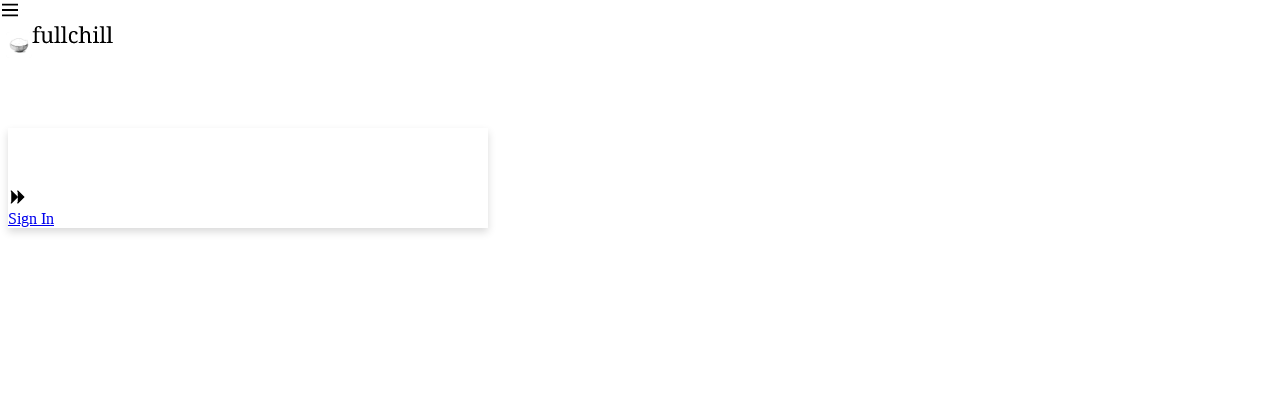

--- FILE ---
content_type: text/html; charset=utf-8
request_url: https://slashpage.com/fullchill/943zqpmqz5pg72wnvy87?post=93nzyxmd4ey66mwk6r45
body_size: 25060
content:
<!DOCTYPE html>
<html lang="en" >
<head>
<meta charset="utf-8">
<title data-rh="true"></title>
<meta name="format-detection" key="format-detection" content="telephone=no" />
<meta name="apple-mobile-web-app-capable" content="yes">
<meta name="mobile-web-app-capable" key="mobile-web-app-capable" content="yes" />
<meta name="apple-mobile-web-app-status-bar-style" content="default">
<meta name="viewport" content="width=device-width, initial-scale=1.0"/>
<link rel="stylesheet" href="//static.cafenono.com/fonts/font-face.css" />
<link rel="stylesheet" href="//static.cafenono.com/js/sdesktop.styles.4bd3e45c1cf43d4517a9.css" />
<link rel="shortcut icon" href="//static.cafenono.com/slash-favicon.ico" data-rh="true">

<script type="text/javascript">
        (function (){
            this.__version = '0.1.7930';
            this.__STORES_FROM_SERVER__ = {"runtime":{"isDev":false,"isProduction":true,"isDevReal":false,"isLocalProduction":false,"isSlashpage":true,"hostname":"slashpage.com","appPhase":"production","phase":"production","language":"en","apiVersion":"0.0.1-0.1.7930","appVersion":null,"appModel":null,"osVersion":null,"bundleId":null,"codePushLabel":null,"viewportWidth":0,"viewportHeight":0,"useSSR":true,"isHydrating":true,"serverTimestamp":1769281552705,"serverError":null,"isCustomDomain":false,"isApp":false,"isMobile":false,"isDesktop":true,"isElectron":false,"isTablet":false,"isOldBrowser":false,"isBot":true,"isMacOS":true,"isWindows":false,"isAndroid":false,"isIos":false,"platform":"desktop","browserPlatform":"unknown","isKakaoTalkBrowser":false,"isFacebookBrowser":false,"isSafariBrowser":false,"uaInfo":{"ua":"Mozilla/5.0 (Macintosh; Intel Mac OS X 10_15_7) AppleWebKit/537.36 (KHTML, like Gecko) Chrome/131.0.0.0 Safari/537.36; ClaudeBot/1.0; +claudebot@anthropic.com)","browser":{"name":"claudebot","version":"1.0","major":"1","type":"crawler"},"cpu":{},"device":{"model":"macintosh","vendor":"apple"},"engine":{"name":"blink","version":"131.0.0.0"},"os":{"name":"macos","version":"10.15.7"}},"isBrowser":false,"isServer":true},"slashNav":{"url":"/fullchill/943zqpmqz5pg72wnvy87?post=93nzyxmd4ey66mwk6r45","isSlashpageEditing":false,"desktopDetail":{"type":"POST_DETAIL","env":"desktop","props":{"id":"93nzyxmd4ey66mwk6r45"}},"currentPage":{"id":"943zqpmqz5pg72wnvy87","user":{"id":"wp9p7e","createdAt":"2024-06-19T05:40:26.000Z","updatedAt":"2024-09-03T01:59:42.000Z","nickname":"풀칠","profileImage":{"imageKey":"image/slashpageUser/20240619/144122_g1aTcrIRgRYfPFVRwd","path":"https://upload.cafenono.com/image/slashpageUser/20240619/144122_g1aTcrIRgRYfPFVRwd?q=50&s=720x180&t=outside&f=webp","originalImageSize":{"width":487,"height":251},"originalContentLength":4676,"isAnimated":false,"dominantColor":"#f8f8f8","mimeType":"image/png","preview":"[data-uri]","previewHash":""},"region":"KR","lang":"ko"},"domain":{"id":"d186yk","createdAt":"2024-05-26T01:06:33.000Z","updatedAt":"2026-01-24T18:17:46.000Z","user":{"id":"w827y8","createdAt":"2024-05-12T03:25:42.000Z","updatedAt":"2026-01-17T01:35:14.000Z","nickname":"ㅇㅅㅇ","region":"KR","profileImage":null},"name":"fullchill","displayName":"fullchill","backgroundColor":{},"theme":{"name":"default"},"favicon":{"imageKey":"image/slashDomainFavicon/20240626/161445_NK2oYXCIqsNGCdmrOr","path":"https://upload.cafenono.com/image/slashDomainFavicon/20240626/161445_NK2oYXCIqsNGCdmrOr?q=50&s=720x180&t=outside&f=webp","originalImageSize":{"width":1300,"height":1300},"originalContentLength":363187,"isAnimated":false,"dominantColor":"#f8f8f8","mimeType":"image/png","preview":"[data-uri]","previewHash":""},"isDeleted":false,"isPrivate":false,"isImporting":false,"rootPage":{"id":"qpv5x4278gd46mkyn3dw","createdAt":"2024-05-26T01:06:33.000Z","updatedAt":"2024-07-21T04:33:31.000Z","note":{"id":"4g7wkx","createdAt":"2024-05-26T01:06:33.000Z","updatedAt":"2026-01-14T05:32:34.000Z","title":"풀칠","content":{"id":"y21q7g","createdAt":"2024-05-26T01:06:33.000Z","updatedAt":"2025-08-05T07:36:58.000Z","snapshotId":"01hys6yph9qasg4vtbytaz9ccf"},"titleStyle":{"size":50,"align":"center","disabled":false},"useIcon":false,"emojiType":"rice","pattern":{"pattern":"02","color":"#6B6B6B"},"profileImage":null,"useCover":true,"coverImageInfo":{"defaultImage":{"path":"https://static.cafenono.com/images/defaultCover.png?q=10&s=2560x180&t=outside","dominantColor":"#08f878"},"image":{"id":"qn8pgz","imageKey":"image/slashpageCoverImage/20240721/153724_cGrbS0qAaJEkPqitfN","path":"https://upload.cafenono.com/image/slashpageCoverImage/20240721/153724_cGrbS0qAaJEkPqitfN?q=100&s=2560x180&t=outside&f=webp","originalImageSize":{"width":2560,"height":1664},"dominantColor":"#000000","palette":null,"isAnimated":false,"mimeType":"image/png","originalContentLength":8382075,"message":null,"preview":null,"updatedAt":"2024-07-21T06:37:31.000Z","createdAt":"2024-07-21T06:37:24.000Z","domain":null,"previewHash":"URGlblE2_3f6~nNG%MayD,s:M{a}t6azofay"},"unsplashImage":null,"height":400,"position":35.11},"ctaButton":null,"reactionSummary":null,"countSummary":null,"customField":null,"useReactionAndComment":false,"useToc":false,"commentPermission":1,"previewImageSetting":null,"bumpedAt":null},"accessType":"inherit","roleType":"added","pageDepth":0,"type":"note","aliasPath":"","title":"풀칠","titleStyle":{"size":50,"align":"center","disabled":false}},"gaId":"","pixelId":"","insightId":"","isBanned":false,"purpose":"","isSeoEnabled":true},"type":"channel","channel":{"id":"mde9zj","createdAt":"2024-05-26T02:39:23.000Z","updatedAt":"2025-10-02T11:19:14.000Z","name":"🔒보관함","description":"밥벌이의 희노애락에 대하여.","writePermission":1,"commentPermission":1,"useReactionAndComment":false,"customField":{"list":[{"id":"01hzf6dny1khnd155qhv60pgjj","type":"person","name":"에세이 당번"},{"id":"01hzf66rmk8zrvaxs1shspv419","type":"date","name":"발행일"},{"id":"01hzf6843j95eyf8pktxbdsm5f","type":"text","name":"호수"}]},"viewType":"list","viewSetting":{"sort":[["customField.01hzf66rmk8zrvaxs1shspv419","desc"]]},"channelView":{"id":"q4jgpx","createdAt":"2024-05-26T02:39:23.000Z","updatedAt":"2025-04-02T10:18:28.000Z","viewType":"list"},"titleStyle":null,"useCover":false,"coverImageInfo":null,"noReadPermission":true},"post":null,"note":null,"isDeleted":false,"deletedAt":null,"updatedAt":"2024-08-02T05:30:55.000Z","createdAt":"2024-05-26T02:39:23.000Z","parentPage":null,"pageDepth":0,"pageOrder":0,"accessType":"personal","backgroundColor":{},"hasChild":0,"theme":{},"seoData":null,"useSeo":0,"setting":{},"roleType":"inherit","sortKey":"","aliasPath":"essay","schedule":null,"subType":"","pinnedAt":null,"sendNotification":1,"allowedDuplicateAsTemplate":0,"userTemplatePage":null,"section":null,"sortOrder":"nxi","notePageDraft":null,"template":null,"originalAccessType":"personal","noReadPermission":true,"title":"🔒보관함"}},"theme":{},"slashDesktopLayout":{"windowWidth":0,"autoVisibilityLeftPanel":false,"leftSimplePanelWidth":58,"rightToolPanelWidth":296,"temp":{},"timestamp":0,"boardWidth":756,"leftSimplePanel":false,"leftPanel":false,"leftPanelWidth":290,"detailPanel":true,"detailPanelWidth":0,"detailPanelMaxWidth":1200,"detailPanelWidthByResizing":0,"detailPanelTitle":"","rightToolPanel":false,"rightToolPanelMenu":null,"rightToolPanelSubmenu":null,"topBannerHeight":52,"popUpTempClose":false},"slashAuth":{"tokens":{},"isLoggedIn":false},"slashReactQueryHydrate":{"dehydratedState":{"mutations":[],"queries":[{"dehydratedAt":1769281552916,"state":{"data":{"id":"d186yk","name":"fullchill","user":{"id":"w827y8","createdAt":"2024-05-12T03:25:42.000Z","updatedAt":"2026-01-17T01:35:14.000Z","nickname":"ㅇㅅㅇ","region":"KR","profileImage":null},"rootPage":{"id":"qpv5x4278gd46mkyn3dw","createdAt":"2024-05-26T01:06:33.000Z","updatedAt":"2024-07-21T04:33:31.000Z","note":{"id":"4g7wkx","createdAt":"2024-05-26T01:06:33.000Z","updatedAt":"2026-01-14T05:32:34.000Z","title":"풀칠","content":{"id":"y21q7g","createdAt":"2024-05-26T01:06:33.000Z","updatedAt":"2025-08-05T07:36:58.000Z","snapshotId":"01hys6yph9qasg4vtbytaz9ccf"},"titleStyle":{"size":50,"align":"center","disabled":false},"useIcon":false,"emojiType":"rice","pattern":{"pattern":"02","color":"#6B6B6B"},"profileImage":null,"useCover":true,"coverImageInfo":{"defaultImage":{"path":"https://static.cafenono.com/images/defaultCover.png?q=10&s=2560x180&t=outside","dominantColor":"#08f878"},"image":{"id":"qn8pgz","imageKey":"image/slashpageCoverImage/20240721/153724_cGrbS0qAaJEkPqitfN","path":"https://upload.cafenono.com/image/slashpageCoverImage/20240721/153724_cGrbS0qAaJEkPqitfN?q=100&s=2560x180&t=outside&f=webp","originalImageSize":{"width":2560,"height":1664},"dominantColor":"#000000","palette":null,"isAnimated":false,"mimeType":"image/png","originalContentLength":8382075,"message":null,"preview":null,"updatedAt":"2024-07-21T06:37:31.000Z","createdAt":"2024-07-21T06:37:24.000Z","domain":null,"previewHash":"URGlblE2_3f6~nNG%MayD,s:M{a}t6azofay"},"unsplashImage":null,"height":400,"position":35.11},"ctaButton":null,"reactionSummary":null,"countSummary":null,"customField":null,"useReactionAndComment":false,"useToc":false,"commentPermission":1,"previewImageSetting":null,"bumpedAt":null},"accessType":"inherit","roleType":"added","pageDepth":0,"type":"note","aliasPath":"","title":"풀칠","titleStyle":{"size":50,"align":"center","disabled":false}},"updatedAt":"2026-01-24T18:17:46.000Z","createdAt":"2024-05-26T01:06:33.000Z","favicon":{"imageKey":"image/slashDomainFavicon/20240626/161445_NK2oYXCIqsNGCdmrOr","path":"https://upload.cafenono.com/image/slashDomainFavicon/20240626/161445_NK2oYXCIqsNGCdmrOr?q=50&s=720x180&t=outside&f=webp","originalImageSize":{"width":1300,"height":1300},"originalContentLength":363187,"isAnimated":false,"dominantColor":"#f8f8f8","mimeType":"image/png","preview":"[data-uri]","previewHash":""},"backgroundColor":{},"isDeleted":false,"theme":{"name":"default"},"isPrivate":false,"isPlayground":0,"isImporting":false,"isHideUnreadablePages":0,"isUnpublished":0,"gaId":"","pixelId":"","isBanned":false,"purpose":"","isTnbEnabled":1,"isLnbDefaultVisible":false,"insightId":"","displayName":"fullchill","totalUniqueViewCount":1165,"isSeoEnabled":true,"isDuplicatable":false},"dataUpdateCount":1,"dataUpdatedAt":1769281552743,"error":null,"errorUpdateCount":0,"errorUpdatedAt":0,"fetchFailureCount":0,"fetchFailureReason":null,"fetchMeta":null,"isInvalidated":false,"status":"success","fetchStatus":"idle"},"queryKey":["/api/domain?domainName=fullchill"],"queryHash":"[\"/api/domain?domainName=fullchill\"]"},{"dehydratedAt":1769281552916,"state":{"data":{"id":"d186yk","name":"fullchill","user":{"id":"w827y8","createdAt":"2024-05-12T03:25:42.000Z","updatedAt":"2026-01-17T01:35:14.000Z","nickname":"ㅇㅅㅇ","region":"KR","profileImage":null},"rootPage":{"id":"qpv5x4278gd46mkyn3dw","createdAt":"2024-05-26T01:06:33.000Z","updatedAt":"2024-07-21T04:33:31.000Z","note":{"id":"4g7wkx","createdAt":"2024-05-26T01:06:33.000Z","updatedAt":"2026-01-14T05:32:34.000Z","title":"풀칠","content":{"id":"y21q7g","createdAt":"2024-05-26T01:06:33.000Z","updatedAt":"2025-08-05T07:36:58.000Z","snapshotId":"01hys6yph9qasg4vtbytaz9ccf"},"titleStyle":{"size":50,"align":"center","disabled":false},"useIcon":false,"emojiType":"rice","pattern":{"pattern":"02","color":"#6B6B6B"},"profileImage":null,"useCover":true,"coverImageInfo":{"defaultImage":{"path":"https://static.cafenono.com/images/defaultCover.png?q=10&s=2560x180&t=outside","dominantColor":"#08f878"},"image":{"id":"qn8pgz","imageKey":"image/slashpageCoverImage/20240721/153724_cGrbS0qAaJEkPqitfN","path":"https://upload.cafenono.com/image/slashpageCoverImage/20240721/153724_cGrbS0qAaJEkPqitfN?q=100&s=2560x180&t=outside&f=webp","originalImageSize":{"width":2560,"height":1664},"dominantColor":"#000000","palette":null,"isAnimated":false,"mimeType":"image/png","originalContentLength":8382075,"message":null,"preview":null,"updatedAt":"2024-07-21T06:37:31.000Z","createdAt":"2024-07-21T06:37:24.000Z","domain":null,"previewHash":"URGlblE2_3f6~nNG%MayD,s:M{a}t6azofay"},"unsplashImage":null,"height":400,"position":35.11},"ctaButton":null,"reactionSummary":null,"countSummary":null,"customField":null,"useReactionAndComment":false,"useToc":false,"commentPermission":1,"previewImageSetting":null,"bumpedAt":null},"accessType":"inherit","roleType":"added","pageDepth":0,"type":"note","aliasPath":"","title":"풀칠","titleStyle":{"size":50,"align":"center","disabled":false}},"updatedAt":"2026-01-24T18:17:46.000Z","createdAt":"2024-05-26T01:06:33.000Z","favicon":{"imageKey":"image/slashDomainFavicon/20240626/161445_NK2oYXCIqsNGCdmrOr","path":"https://upload.cafenono.com/image/slashDomainFavicon/20240626/161445_NK2oYXCIqsNGCdmrOr?q=50&s=720x180&t=outside&f=webp","originalImageSize":{"width":1300,"height":1300},"originalContentLength":363187,"isAnimated":false,"dominantColor":"#f8f8f8","mimeType":"image/png","preview":"[data-uri]","previewHash":""},"backgroundColor":{},"isDeleted":false,"theme":{"name":"default"},"isPrivate":false,"isPlayground":0,"isImporting":false,"isHideUnreadablePages":0,"isUnpublished":0,"gaId":"","pixelId":"","isBanned":false,"purpose":"","isTnbEnabled":1,"isLnbDefaultVisible":false,"insightId":"","displayName":"fullchill","totalUniqueViewCount":1165,"isSeoEnabled":true,"isDuplicatable":false},"dataUpdateCount":1,"dataUpdatedAt":1769281552743,"error":null,"errorUpdateCount":0,"errorUpdatedAt":0,"fetchFailureCount":0,"fetchFailureReason":null,"fetchMeta":null,"isInvalidated":false,"status":"success","fetchStatus":"idle"},"queryKey":["/api/domain/d186yk"],"queryHash":"[\"/api/domain/d186yk\"]"},{"dehydratedAt":1769281552916,"state":{"data":{"id":"mkedg1","theme":{"id":"9zv76n","createdAt":"2025-11-26T10:12:06.000Z","updatedAt":"2025-12-03T07:42:41.000Z","name":"Default","palette":{"id":"mdnxdk","createdAt":"2025-10-14T10:16:20.000Z","updatedAt":"2025-10-14T10:16:20.000Z","name":"Default","colors":{"dark":["#151618","#19191A","#19191A","#F8F8F8","#F2F2F2"],"light":["#FFFFFF","#FBFBFB","#E4E4E4","#2A2A2A","#19191A"]}},"color":{"light":{"title":{"paletteIndex":4,"opacity":1},"background":{"paletteIndex":0,"opacity":1},"foreground":{"paletteIndex":4,"opacity":1},"card-foreground":{"paletteIndex":4,"opacity":1},"card-background":{"paletteIndex":0,"opacity":1},"card-border":{"paletteIndex":4,"opacity":0.15},"card-shadow":{"paletteIndex":4,"opacity":0.2},"card-title":{"paletteIndex":4,"opacity":1},"channel-foreground":{"paletteIndex":4,"opacity":1},"channel-background":{"paletteIndex":0,"opacity":1},"channel-border":{"paletteIndex":4,"opacity":0.15},"channel-shadow":{"paletteIndex":4,"opacity":0.2},"button-foreground":{"paletteIndex":0,"opacity":1},"button-background":{"paletteIndex":4,"opacity":1},"button-border":{"paletteIndex":4,"opacity":1},"button-shadow":{"paletteIndex":4,"opacity":1},"image-border":{"paletteIndex":4,"opacity":1},"image-shadow":{"paletteIndex":4,"opacity":1},"video-border":{"paletteIndex":4,"opacity":1},"video-shadow":{"paletteIndex":4,"opacity":1},"header-background":{"color":"inherit"},"header-foreground":{"color":"inherit"}},"dark":{"title":{"paletteIndex":4,"opacity":1},"background":{"paletteIndex":0,"opacity":1},"foreground":{"paletteIndex":4,"opacity":1},"card-foreground":{"paletteIndex":4,"opacity":1},"card-background":{"paletteIndex":0,"opacity":1},"card-border":{"paletteIndex":4,"opacity":0.15},"card-shadow":{"paletteIndex":4,"opacity":0.2},"card-title":{"paletteIndex":4,"opacity":1},"channel-foreground":{"paletteIndex":4,"opacity":1},"channel-background":{"paletteIndex":0,"opacity":1},"channel-border":{"paletteIndex":4,"opacity":0.15},"channel-shadow":{"paletteIndex":4,"opacity":0.2},"button-foreground":{"paletteIndex":0,"opacity":1},"button-background":{"paletteIndex":4,"opacity":1},"button-border":{"paletteIndex":4,"opacity":1},"button-shadow":{"paletteIndex":4,"opacity":1},"image-border":{"paletteIndex":4,"opacity":1},"image-shadow":{"paletteIndex":4,"opacity":1},"video-border":{"paletteIndex":4,"opacity":1},"video-shadow":{"paletteIndex":4,"opacity":1},"header-background":{"color":"inherit"},"header-foreground":{"color":"inherit"}}},"font":{"families":{"title":null,"base":null},"tokens":{"title":{"size":30,"lineHeight":138,"weight":600},"post-title":{"size":30,"lineHeight":138,"weight":600},"heading-1":{"size":30,"lineHeight":130,"weight":600},"heading-2":{"size":24,"lineHeight":130,"weight":600},"heading-3":{"size":20,"lineHeight":130,"weight":600},"foreground":{"size":16,"lineHeight":150,"weight":400},"post-foreground":{"size":16,"lineHeight":150,"weight":400},"button":{"size":15,"lineHeight":150,"weight":600}}},"shape":{"card-border-width":"1px","card-border-style":"solid","card-radius":"8px","card-shadow-geom":"","channel-border-width":"1px","channel-border-style":"solid","channel-radius":"8px","channel-shadow-geom":"","button-border-width":"0","button-border-style":"none","button-radius":"10px","button-padding":"9px 20px","button-height":"auto","button-shadow-geom":""}},"mode":"system","overrides":{},"updatedAt":"2025-12-05T11:05:13.000Z","createdAt":"2025-12-05T11:05:13.000Z","palette":null},"dataUpdateCount":1,"dataUpdatedAt":1769281552752,"error":null,"errorUpdateCount":0,"errorUpdatedAt":0,"fetchFailureCount":0,"fetchFailureReason":null,"fetchMeta":null,"isInvalidated":false,"status":"success","fetchStatus":"idle"},"queryKey":["/api/domain/d186yk/settings/theme"],"queryHash":"[\"/api/domain/d186yk/settings/theme\"]"},{"dehydratedAt":1769281552916,"state":{"data":{"id":"m22z7m","domain":{"id":"d186yk"},"logo":{"id":"qj3ex8","createdAt":"2024-07-21T06:25:15.000Z","updatedAt":"2024-07-21T06:25:16.000Z","path":"https://upload.cafenono.com/image/logo/20240721/152515_jSbQKtEiQtCtt18S5X","mimeType":"image/svg+xml","originalImageSize":{"width":81,"height":30},"filename":"","svg":"<svg height=\"29.964\" width=\"81.20199999999998\" xmlns:xlink=\"http://www.w3.org/1999/xlink\" xmlns=\"http://www.w3.org/2000/svg\"><path d=\"M7.39 18L0.59 18L0.59 17.08L0.88 17.08Q1.39 17.08 1.79 16.97Q2.20 16.86 2.44 16.52Q2.68 16.17 2.68 15.49L2.68 15.49L2.68 7.24L0.68 7.24L0.68 6.21L2.68 6.21L2.68 5.11Q2.68 3.15 3.73 2.11Q4.77 1.06 6.58 1.06L6.58 1.06Q7.72 1.06 8.39 1.26Q9.06 1.46 9.36 1.80Q9.66 2.14 9.66 2.60L9.66 2.60Q9.66 3.00 9.43 3.27Q9.20 3.55 8.79 3.69Q8.38 3.83 7.85 3.83L7.85 3.83Q7.85 3.39 7.72 2.99Q7.59 2.58 7.28 2.33Q6.97 2.07 6.40 2.07L6.40 2.07Q5.46 2.07 5.10 2.80Q4.75 3.52 4.75 4.91L4.75 4.91L4.75 6.21L7.85 6.21L7.85 7.24L4.75 7.24L4.75 15.49Q4.75 16.17 4.99 16.52Q5.24 16.86 5.65 16.97Q6.07 17.08 6.56 17.08L6.56 17.08L7.39 17.08L7.39 18ZM14.12 18.22L14.12 18.22Q12.39 18.22 11.44 17.20Q10.49 16.17 10.49 13.91L10.49 13.91L10.49 8.63Q10.49 7.97 10.24 7.65Q9.99 7.33 9.58 7.23Q9.17 7.13 8.69 7.13L8.69 7.13L8.62 7.13L8.62 6.21L12.56 6.21L12.56 13.80Q12.56 14.74 12.77 15.43Q12.98 16.11 13.49 16.46Q13.99 16.81 14.87 16.81L14.87 16.81Q15.84 16.81 16.46 16.36Q17.07 15.91 17.36 15.11Q17.64 14.30 17.64 13.25L17.64 13.25L17.64 8.72Q17.64 8.01 17.40 7.68Q17.16 7.35 16.75 7.24Q16.35 7.13 15.84 7.13L15.84 7.13L15.77 7.13L15.77 6.21L19.71 6.21L19.71 15.60Q19.71 16.24 19.96 16.56Q20.22 16.88 20.63 16.98Q21.03 17.08 21.52 17.08L21.52 17.08L21.58 17.08L21.58 18L18.08 18L17.80 16.22L17.69 16.22Q17.01 17.45 16.10 17.84Q15.20 18.22 14.12 18.22ZM28.62 18L22.37 18L22.37 17.08L22.66 17.08Q23.17 17.08 23.57 16.97Q23.98 16.86 24.22 16.52Q24.46 16.17 24.46 15.49L24.46 15.49L24.46 3.70Q24.46 3.04 24.21 2.72Q23.96 2.40 23.55 2.30Q23.14 2.20 22.66 2.20L22.66 2.20L22.37 2.20L22.37 1.28L26.53 1.28L26.53 15.49Q26.53 16.17 26.77 16.52Q27.02 16.86 27.43 16.97Q27.85 17.08 28.34 17.08L28.34 17.08L28.62 17.08L28.62 18ZM35.44 18L29.19 18L29.19 17.08L29.48 17.08Q29.99 17.08 30.39 16.97Q30.80 16.86 31.04 16.52Q31.28 16.17 31.28 15.49L31.28 15.49L31.28 3.70Q31.28 3.04 31.03 2.72Q30.78 2.40 30.37 2.30Q29.96 2.20 29.48 2.20L29.48 2.20L29.19 2.20L29.19 1.28L33.35 1.28L33.35 15.49Q33.35 16.17 33.59 16.52Q33.84 16.86 34.25 16.97Q34.67 17.08 35.16 17.08L35.16 17.08L35.44 17.08L35.44 18ZM41.95 18.22L41.95 18.22Q40.50 18.22 39.37 17.60Q38.24 16.99 37.59 15.66Q36.94 14.33 36.94 12.17L36.94 12.17Q36.94 9.82 37.59 8.46Q38.24 7.11 39.35 6.55Q40.46 5.99 41.84 5.99L41.84 5.99Q42.77 5.99 43.65 6.23Q44.53 6.47 45.10 6.97Q45.67 7.46 45.67 8.23L45.67 8.23Q45.67 8.74 45.45 9.05Q45.23 9.35 44.80 9.49Q44.37 9.62 43.71 9.62L43.71 9.62Q43.71 8.91 43.55 8.34Q43.38 7.77 42.99 7.43Q42.59 7.09 41.84 7.09L41.84 7.09Q41.01 7.09 40.38 7.53Q39.75 7.97 39.41 9.07Q39.07 10.17 39.07 12.15L39.07 12.15Q39.07 13.71 39.41 14.74Q39.75 15.78 40.48 16.28Q41.21 16.79 42.39 16.79L42.39 16.79Q43.08 16.79 43.65 16.59Q44.22 16.39 44.65 16.04Q45.08 15.69 45.32 15.25L45.32 15.25Q45.50 15.38 45.59 15.59Q45.69 15.80 45.69 16.11L45.69 16.11Q45.69 16.61 45.28 17.10Q44.86 17.58 44.03 17.90Q43.21 18.22 41.95 18.22ZM52.87 18L46.95 18L46.95 17.08L47.12 17.08Q47.63 17.08 48.04 16.97Q48.44 16.86 48.69 16.52Q48.93 16.17 48.93 15.49L48.93 15.49L48.93 3.70Q48.93 3.04 48.67 2.72Q48.42 2.40 48.02 2.30Q47.61 2.20 47.12 2.20L47.12 2.20L46.95 2.20L46.95 1.28L51.00 1.28L51.00 6.12Q51.00 6.52 50.97 6.95Q50.95 7.37 50.93 7.68Q50.91 7.99 50.91 7.99L50.91 7.99L51.02 7.99Q51.35 7.33 51.82 6.88Q52.29 6.43 52.90 6.21Q53.50 5.99 54.25 5.99L54.25 5.99Q56.14 5.99 57.14 7.01Q58.15 8.03 58.15 10.30L58.15 10.30L58.15 15.49Q58.15 16.17 58.37 16.52Q58.59 16.86 58.97 16.97Q59.36 17.08 59.84 17.08L59.84 17.08L59.91 17.08L59.91 18L56.08 18L56.08 10.41Q56.08 8.98 55.54 8.19Q55 7.40 53.66 7.40L53.66 7.40Q52.76 7.40 52.16 7.84Q51.57 8.28 51.28 9.08Q51.00 9.88 51.00 10.96L51.00 10.96L51.00 15.60Q51.00 16.24 51.25 16.56Q51.50 16.88 51.91 16.98Q52.32 17.08 52.80 17.08L52.80 17.08L52.87 17.08L52.87 18ZM67.28 18L61.03 18L61.03 17.08L61.31 17.08Q61.80 17.08 62.20 16.98Q62.61 16.88 62.86 16.56Q63.12 16.24 63.12 15.60L63.12 15.60L63.12 8.63Q63.12 7.97 62.86 7.65Q62.61 7.33 62.20 7.23Q61.80 7.13 61.31 7.13L61.31 7.13L61.25 7.13L61.25 6.21L65.19 6.21L65.19 15.49Q65.19 16.17 65.43 16.52Q65.67 16.86 66.09 16.97Q66.51 17.08 66.99 17.08L66.99 17.08L67.28 17.08L67.28 18ZM64.06 4.01L64.06 4.01Q63.54 4.01 63.17 3.70Q62.81 3.39 62.81 2.64L62.81 2.64Q62.81 1.87 63.17 1.58Q63.54 1.28 64.06 1.28L64.06 1.28Q64.57 1.28 64.94 1.58Q65.32 1.87 65.32 2.64L65.32 2.64Q65.32 3.39 64.94 3.70Q64.57 4.01 64.06 4.01ZM74.10 18L67.85 18L67.85 17.08L68.13 17.08Q68.64 17.08 69.05 16.97Q69.45 16.86 69.70 16.52Q69.94 16.17 69.94 15.49L69.94 15.49L69.94 3.70Q69.94 3.04 69.69 2.72Q69.43 2.40 69.02 2.30Q68.62 2.20 68.13 2.20L68.13 2.20L67.85 2.20L67.85 1.28L72.01 1.28L72.01 15.49Q72.01 16.17 72.25 16.52Q72.49 16.86 72.91 16.97Q73.33 17.08 73.81 17.08L73.81 17.08L74.10 17.08L74.10 18ZM80.92 18L74.67 18L74.67 17.08L74.95 17.08Q75.46 17.08 75.87 16.97Q76.27 16.86 76.52 16.52Q76.76 16.17 76.76 15.49L76.76 15.49L76.76 3.70Q76.76 3.04 76.50 2.72Q76.25 2.40 75.84 2.30Q75.44 2.20 74.95 2.20L74.95 2.20L74.67 2.20L74.67 1.28L78.83 1.28L78.83 15.49Q78.83 16.17 79.07 16.52Q79.31 16.86 79.73 16.97Q80.15 17.08 80.63 17.08L80.63 17.08L80.92 17.08L80.92 18Z\" stroke=\"unset\" fill=\"currentColor\"></path><title>fullchill</title></svg>"},"isCapitalized":0,"isDeleted":false,"updatedAt":"2024-07-21T06:25:16.000Z","createdAt":"2024-07-21T06:24:07.000Z","fontType":"NotoSerif-Regular","isHideFavicon":false,"uploadedLogo":null,"useUploadedLogo":false,"uploadedLogoImageSize":10},"dataUpdateCount":1,"dataUpdatedAt":1769281552774,"error":null,"errorUpdateCount":0,"errorUpdatedAt":0,"fetchFailureCount":0,"fetchFailureReason":null,"fetchMeta":null,"isInvalidated":false,"status":"success","fetchStatus":"idle"},"queryKey":["/api/domain/d186yk/logo"],"queryHash":"[\"/api/domain/d186yk/logo\"]"},{"dehydratedAt":1769281552916,"state":{"data":{"level":"FREE","preset":{"BLOCK_STATS":false,"STATS_DURATION_DATE":14,"PRIVATE_DOMAIN":false,"CUSTOM_DOMAIN":false,"CUSTOM_THEME":false,"PRO_THEME":false,"HIDE_POWERED_BY":false,"FILE_UPLOAD_LIMIT":20,"FILE_UPLOAD_TOTAL_LIMIT":100,"VIDEO_UPLOAD_LIMIT":50,"MARKETING_SCRIPT":false,"VIDEO_HIGH_RESOLUTION":false}},"dataUpdateCount":1,"dataUpdatedAt":1769281552743,"error":null,"errorUpdateCount":0,"errorUpdatedAt":0,"fetchFailureCount":0,"fetchFailureReason":null,"fetchMeta":null,"isInvalidated":false,"status":"success","fetchStatus":"idle"},"queryKey":["/api/domain/d186yk/plan"],"queryHash":"[\"/api/domain/d186yk/plan\"]"},{"dehydratedAt":1769281552916,"state":{"data":null,"dataUpdateCount":1,"dataUpdatedAt":1769281552752,"error":null,"errorUpdateCount":0,"errorUpdatedAt":0,"fetchFailureCount":0,"fetchFailureReason":null,"fetchMeta":null,"isInvalidated":false,"status":"success","fetchStatus":"idle"},"queryKey":["/api/domain/d186yk/footer"],"queryHash":"[\"/api/domain/d186yk/footer\"]"},{"dehydratedAt":1769281552916,"state":{"data":null,"dataUpdateCount":1,"dataUpdatedAt":1769281552755,"error":null,"errorUpdateCount":0,"errorUpdatedAt":0,"fetchFailureCount":0,"fetchFailureReason":null,"fetchMeta":null,"isInvalidated":false,"status":"success","fetchStatus":"idle"},"queryKey":["/api/domain/d186yk/banner"],"queryHash":"[\"/api/domain/d186yk/banner\"]"},{"dehydratedAt":1769281552916,"state":{"data":null,"dataUpdateCount":1,"dataUpdatedAt":1769281552755,"error":null,"errorUpdateCount":0,"errorUpdatedAt":0,"fetchFailureCount":0,"fetchFailureReason":null,"fetchMeta":null,"isInvalidated":false,"status":"success","fetchStatus":"idle"},"queryKey":["/api/domain/d186yk/pop-up"],"queryHash":"[\"/api/domain/d186yk/pop-up\"]"},{"dehydratedAt":1769281552916,"state":{"data":{"id":"qpv5x4278gd46mkyn3dw","user":{"id":"w827y8","createdAt":"2024-05-12T03:25:42.000Z","updatedAt":"2026-01-17T01:35:14.000Z","nickname":"ㅇㅅㅇ","profileImage":null,"region":"KR","lang":"ko"},"domain":{"id":"d186yk","createdAt":"2024-05-26T01:06:33.000Z","updatedAt":"2026-01-24T18:17:46.000Z","user":{"id":"w827y8","createdAt":"2024-05-12T03:25:42.000Z","updatedAt":"2026-01-17T01:35:14.000Z","nickname":"ㅇㅅㅇ","region":"KR","profileImage":null},"name":"fullchill","displayName":"fullchill","backgroundColor":{},"theme":{"name":"default"},"favicon":{"imageKey":"image/slashDomainFavicon/20240626/161445_NK2oYXCIqsNGCdmrOr","path":"https://upload.cafenono.com/image/slashDomainFavicon/20240626/161445_NK2oYXCIqsNGCdmrOr?q=50&s=720x180&t=outside&f=webp","originalImageSize":{"width":1300,"height":1300},"originalContentLength":363187,"isAnimated":false,"dominantColor":"#f8f8f8","mimeType":"image/png","preview":"[data-uri]","previewHash":""},"isDeleted":false,"isPrivate":false,"isImporting":false,"rootPage":{"id":"qpv5x4278gd46mkyn3dw","createdAt":"2024-05-26T01:06:33.000Z","updatedAt":"2024-07-21T04:33:31.000Z","note":{"id":"4g7wkx","createdAt":"2024-05-26T01:06:33.000Z","updatedAt":"2026-01-14T05:32:34.000Z","title":"풀칠","content":{"id":"y21q7g","createdAt":"2024-05-26T01:06:33.000Z","updatedAt":"2025-08-05T07:36:58.000Z","snapshotId":"01hys6yph9qasg4vtbytaz9ccf"},"titleStyle":{"size":50,"align":"center","disabled":false},"useIcon":false,"emojiType":"rice","pattern":{"pattern":"02","color":"#6B6B6B"},"profileImage":null,"useCover":true,"coverImageInfo":{"defaultImage":{"path":"https://static.cafenono.com/images/defaultCover.png?q=10&s=2560x180&t=outside","dominantColor":"#08f878"},"image":{"id":"qn8pgz","imageKey":"image/slashpageCoverImage/20240721/153724_cGrbS0qAaJEkPqitfN","path":"https://upload.cafenono.com/image/slashpageCoverImage/20240721/153724_cGrbS0qAaJEkPqitfN?q=100&s=2560x180&t=outside&f=webp","originalImageSize":{"width":2560,"height":1664},"dominantColor":"#000000","palette":null,"isAnimated":false,"mimeType":"image/png","originalContentLength":8382075,"message":null,"preview":null,"updatedAt":"2024-07-21T06:37:31.000Z","createdAt":"2024-07-21T06:37:24.000Z","domain":null,"previewHash":"URGlblE2_3f6~nNG%MayD,s:M{a}t6azofay"},"unsplashImage":null,"height":400,"position":35.11},"ctaButton":null,"reactionSummary":null,"countSummary":null,"customField":null,"useReactionAndComment":false,"useToc":false,"commentPermission":1,"previewImageSetting":null,"bumpedAt":null},"accessType":"inherit","roleType":"added","pageDepth":0,"type":"note","aliasPath":"","title":"풀칠","titleStyle":{"size":50,"align":"center","disabled":false}},"gaId":"","pixelId":"","insightId":"","isBanned":false,"purpose":"","isSeoEnabled":true},"type":"note","channel":null,"post":null,"note":{"id":"4g7wkx","createdAt":"2024-05-26T01:06:33.000Z","updatedAt":"2026-01-14T05:32:34.000Z","title":"풀칠","content":{"id":"y21q7g","createdAt":"2024-05-26T01:06:33.000Z","updatedAt":"2025-08-05T07:36:58.000Z","snapshotId":"01hys6yph9qasg4vtbytaz9ccf"},"titleStyle":{"size":50,"align":"center","disabled":false},"useIcon":false,"emojiType":"rice","pattern":{"pattern":"02","color":"#6B6B6B"},"profileImage":null,"useCover":true,"coverImageInfo":{"defaultImage":{"path":"https://static.cafenono.com/images/defaultCover.png?q=10&s=2560x180&t=outside","dominantColor":"#08f878"},"image":{"id":"qn8pgz","imageKey":"image/slashpageCoverImage/20240721/153724_cGrbS0qAaJEkPqitfN","path":"https://upload.cafenono.com/image/slashpageCoverImage/20240721/153724_cGrbS0qAaJEkPqitfN?q=100&s=2560x180&t=outside&f=webp","originalImageSize":{"width":2560,"height":1664},"dominantColor":"#000000","palette":null,"isAnimated":false,"mimeType":"image/png","originalContentLength":8382075,"message":null,"preview":null,"updatedAt":"2024-07-21T06:37:31.000Z","createdAt":"2024-07-21T06:37:24.000Z","domain":null,"previewHash":"URGlblE2_3f6~nNG%MayD,s:M{a}t6azofay"},"unsplashImage":null,"height":400,"position":35.11},"ctaButton":null,"reactionSummary":{},"countSummary":null,"customField":null,"useReactionAndComment":false,"useToc":false,"commentPermission":1,"previewImageSetting":null,"bumpedAt":null,"uniqCommentWriter":{"writers":[],"limit":5,"creatorHasCommented":false,"totalCount":0}},"isDeleted":false,"deletedAt":null,"updatedAt":"2024-07-21T04:33:31.000Z","createdAt":"2024-05-26T01:06:33.000Z","parentPage":null,"pageDepth":0,"pageOrder":0,"accessType":"public","backgroundColor":{},"hasChild":0,"theme":{},"seoData":{"title":"풀칠 magazine, club, something","description":"일과 삶 사이, 밥벌이의 희노애락","image":"https://upload.cafenono.com/image/slashpageSeoImage/20240526/160757_VRvEkSC8wYr3IGe07d?q=50&s=720x180&t=outside&f=webp","imageWidth":773},"useSeo":1,"setting":{"desktopMainWidthType":"C"},"roleType":"added","sortKey":"","aliasPath":"","schedule":null,"subType":"","pinnedAt":null,"sendNotification":1,"allowedDuplicateAsTemplate":0,"userTemplatePage":null,"section":null,"sortOrder":"n0","notePageDraft":null,"template":null,"originalAccessType":"inherit","title":"풀칠","titleStyle":{"size":50,"align":"center","disabled":false}},"dataUpdateCount":1,"dataUpdatedAt":1769281552800,"error":null,"errorUpdateCount":0,"errorUpdatedAt":0,"fetchFailureCount":0,"fetchFailureReason":null,"fetchMeta":null,"isInvalidated":false,"status":"success","fetchStatus":"idle"},"queryKey":["/api/page/qpv5x4278gd46mkyn3dw"],"queryHash":"[\"/api/page/qpv5x4278gd46mkyn3dw\"]"},{"dehydratedAt":1769281552916,"state":{"data":{"id":"y21q7g","snapshotId":"01hys6yph9qasg4vtbytaz9ccf","snapshot":{"id":"01hys6yph9qasg4vtbytaz9ccf","version":3,"createdAt":1716685593129,"updatedAt":1754379418546,"blockTree":[["01j39kwws06decv7dw9aek7dw0"],["01j39kwzn2bvgyzpe8fc1g0gt5"],["01j39p83qqbnzezmzjhvg35pwq"],["01j39p8xjskh0m3rvx5qavcn15"],["01j39mp89frp7cde0fxq2aqpw0"],["01j39kwbwyjp3xa2te0eqderwq",["01j5wkdh76jjfdeneaxm0f7qsp"],["01j78egca6dqzx7vhfy2dc24ed"],["01j5wkxtvpvaahbqyhvqzqpfv6"],["01j6tshd1ex4xt3bqp5w1wv6dm"]],["01j39zr4dzak288tzabp2xgfe6"],["01j39mbx8qn680cz7ec61783ar"],["01j39r2zq8rr3937bpdk2k4vb2"],["01j39mcgy4c6t6qwjc5esxv9f8"],["01j9nf2x97k2emz608smvz6f89"],["01j9nf88t7mft3a7y91nak2h7j"],["01j39r328btpgggxjwd1kx0j5v"],["01j39r6h7cxf0mxbewae4kjek8"],["01j39r6k4gb1c0hdvtyg44250t"],["01j4dd38w809ejxrwx42q43smw"],["01j39rwwetg6nhcst80br8gsw1"],["01j39md9tyymbe32xwy4bvx103"],["01j39r3c2sczkv96mhe0acwc53"],["01j39rgy1tgtct5aat5qy4hyyv"],["01j39szbmq294qast98qxca1ca"],["01j39zv166rqj8a4bhw3ejw957"],["01j39t098vkkz50qmhev3m4rnw"],["01j39t098tspy1txajd241dkwd"],["01j23h55ytj5knxkvz5w0az3ny",["01j39sbtnztwy6d72cavr91gxe",["01j39thjhf1bac5kxtr153knn7"]],["01j39sbzsm92jv174r0czeh60m",["01j39thwcwrm4w1d9j0wtwdqph"]],["01j23hb3w4je2jqne5fb0c02yw",["01j39tj7abrgy8g01kz808fkcx"]],["01j2895g2acm2b2b4c0xbyba28",["01j39tjjdsdsxsrr47w8dh7g35"]]],["01j2as804gj2y098mr4w22t1tt"],["01hyss7n1ztz9y1xeca2m03a43"],["01hys7nfjk1b2zfpqz4jz6cjdz"],["01hystr314wc44502rjwwnt7v4"],["01j2as81yrjdgrvp5jvfvsta0n"],["01hys7kp0t0y930z0naw0gv7fb"],["01hza27d83nh274qq4zq09bsy0"],["01hza296ax9vecnxbm6btspxkz"],["01hys7kp0ttxj4xgmvbpg5ky87",["01hys7kp0vh3sk9zz7jha0xpan",["01hys7kp0w5s4swhhf0ysykbhx"]],["01hys7kp0x4c2w4bz5etsp81h0",["01hys7kp0xqqzkks52vhz0b14z"]]],["01hysq5fdwk9j0zt57q8nycnae"],["01j39qpa78qtkvf4g0jdjph81h"],["01j39rp0bx0ekrzzd5prn7x900"],["01j39rwp8dxxyxknf6srq5yxyk"],["01j6tsf97729m62qnbaz8738xs"]],"blockMap":{"01hys7kp0t0y930z0naw0gv7fb":{"id":"01hys7kp0t0y930z0naw0gv7fb","version":1,"type":"divider","value":{},"rv":1,"parentBlockId":"_root_","sortKey":".n7","rt":1},"01hys7kp0ttxj4xgmvbpg5ky87":{"id":"01hys7kp0ttxj4xgmvbpg5ky87","version":1,"type":"columnList","value":{"ratios":[{"blockId":"01hys7kp0vh3sk9zz7jha0xpan","ratio":0.51},{"blockId":"01hys7kp0x4c2w4bz5etsp81h0","ratio":0.49}]},"rv":2,"parentBlockId":"_root_","sortKey":".n8","rt":1},"01hys7kp0vh3sk9zz7jha0xpan":{"id":"01hys7kp0vh3sk9zz7jha0xpan","version":2,"type":"column","value":{"ratio":0},"rv":2,"parentBlockId":"01hys7kp0ttxj4xgmvbpg5ky87","sortKey":".n0","rt":3},"01hys7kp0w5s4swhhf0ysykbhx":{"id":"01hys7kp0w5s4swhhf0ysykbhx","version":1,"type":"text","value":{"align":"left","tokens":[{"text":"Copyright©풀칠 All Rights Reserved\n읽는 마음을 내어주셔서 고맙습니다.\n"}],"color":"t07","fontSize":12,"lineHeight":"1.50em"},"rv":25,"parentBlockId":"01hys7kp0vh3sk9zz7jha0xpan","sortKey":".n0","rt":3},"01hys7kp0x4c2w4bz5etsp81h0":{"id":"01hys7kp0x4c2w4bz5etsp81h0","version":2,"type":"column","value":{"ratio":0},"rv":2,"parentBlockId":"01hys7kp0ttxj4xgmvbpg5ky87","sortKey":".n1","rt":3},"01hys7kp0xqqzkks52vhz0b14z":{"id":"01hys7kp0xqqzkks52vhz0b14z","version":2,"type":"socialButton","value":{"icons":[{"buttonId":"01h2jqfrbsfjeq2r9j916cj6jm","url":"https://instagram.com"},{"buttonId":"01hyswxx6cnxy43ksy3vecnzbp","url":""},{"buttonId":"01j0qebgycb9cjh1bs0s08ep2q","url":"mailto:fullchill@naver.com","extraType":"email"}],"color":"t07","blockAlign":"right"},"rv":11,"parentBlockId":"01hys7kp0x4c2w4bz5etsp81h0","sortKey":".n0","rt":3},"01hys7nfjk1b2zfpqz4jz6cjdz":{"id":"01hys7nfjk1b2zfpqz4jz6cjdz","type":"cardImageButton","value":{"image":{"id":"qj3xg6","imageKey":"image/slashpageHome/20240802/143213_LP19sp069j628rIad5","path":"https://upload.cafenono.com/image/slashpageHome/20240802/143213_LP19sp069j628rIad5?q=80&s=1280x180&t=outside&f=webp","originalImageSize":{"width":1920,"height":1080},"dominantColor":"#000000","palette":null,"isAnimated":false,"mimeType":"image/jpeg","originalContentLength":377399,"message":null,"preview":null,"updatedAt":"2024-08-02T05:32:13.000Z","createdAt":"2024-08-02T05:32:13.000Z","domain":{"id":"d186yk","title":"undefined"},"previewHash":"URQcn{%Mj]xu_3xuWBWB~qofM{jtxuj[xuxu","page":{"id":"qpv5x4278gd46mkyn3dw"}},"extra":null,"buttonId":null,"title":"풀칠 뉴스레터 구독하기","color":"#FFFFFF","backgroundColor":"#0C1016","isFullSize":false,"action":"url","url":"https://page.stibee.com/subscriptions/72962","showFavicon":true,"favicon":null,"align":"center"},"rv":222,"parentBlockId":"_root_","sortKey":".myz1","rt":19},"01hyss7n1ztz9y1xeca2m03a43":{"id":"01hyss7n1ztz9y1xeca2m03a43","type":"text","value":{"tokens":[{"text":"우리의 풀칠이\n밥벌이 이상의 무언가이길 바랍니다\n"}],"fontSize":32,"lineHeight":"1.41em","fontWeight":"light"},"rv":570,"parentBlockId":"_root_","sortKey":".myz"},"01hystr314wc44502rjwwnt7v4":{"id":"01hystr314wc44502rjwwnt7v4","type":"text","value":{"tokens":[{"text":""}],"align":"left"},"rv":3,"parentBlockId":"_root_","sortKey":".myz3i","rt":5},"01hza27d83nh274qq4zq09bsy0":{"id":"01hza27d83nh274qq4zq09bsy0","type":"text","value":{"tokens":[{"text":"풀칠 magazine, club, something\n밥벌이 그 이상의 풀칠을 위하여\n"}],"color":"t07","align":"center"},"rv":10,"parentBlockId":"_root_","sortKey":".n7i","rt":5},"01hza296ax9vecnxbm6btspxkz":{"id":"01hza296ax9vecnxbm6btspxkz","type":"text","value":{"tokens":[{"text":"후원계좌 : 카카오뱅크 3333-20-3881365 (이*우)\n"}],"align":"center","color":"t07","fontSize":12,"lineHeight":"1.50em"},"rv":10,"parentBlockId":"_root_","sortKey":".n7r","rt":3},"01j23h55ytj5knxkvz5w0az3ny":{"id":"01j23h55ytj5knxkvz5w0az3ny","type":"tab","value":{"focusedBlockId":"01j39sbtnztwy6d72cavr91gxe","useCard":false},"rv":117,"parentBlockId":"_root_","sortKey":".my5z9","rt":7},"01j2895g2acm2b2b4c0xbyba28":{"id":"01j2895g2acm2b2b4c0xbyba28","type":"tabContent","value":{"title":"마감도비"},"rv":19,"parentBlockId":"01j23h55ytj5knxkvz5w0az3ny","sortKey":".n3","rt":7},"01j2as804gj2y098mr4w22t1tt":{"id":"01j2as804gj2y098mr4w22t1tt","type":"text","value":{"tokens":[],"align":"left"},"rv":1,"parentBlockId":"_root_","sortKey":".myv","rt":3},"01j2as81yrjdgrvp5jvfvsta0n":{"id":"01j2as81yrjdgrvp5jvfvsta0n","type":"text","value":{"tokens":[],"align":"left"},"rv":1,"parentBlockId":"_root_","sortKey":".mz","rt":3},"01j39kwbwyjp3xa2te0eqderwq":{"id":"01j39kwbwyjp3xa2te0eqderwq","type":"mediaSlider","value":{"mediaBlocks":[{"blockId":"01j5wkxtvpvaahbqyhvqzqpfv6"},{"blockId":"01j6tshd1ex4xt3bqp5w1wv6dm"},{"blockId":"01j5wkdh76jjfdeneaxm0f7qsp"},{"blockId":"01j78egca6dqzx7vhfy2dc24ed"}],"extra":{},"isSingleView":false,"useIndicator":true,"resized":{"isFullWidth":true}},"rv":130,"parentBlockId":"_root_","sortKey":".mw","rt":7,"version":2},"01j39kwws06decv7dw9aek7dw0":{"id":"01j39kwws06decv7dw9aek7dw0","type":"text","value":{"tokens":[{"text":"magazine, club, something","styles":{}}],"align":"center"},"rv":6,"parentBlockId":"_root_","sortKey":".mv","rt":3},"01j39kwzn2bvgyzpe8fc1g0gt5":{"id":"01j39kwzn2bvgyzpe8fc1g0gt5","type":"text","value":{"tokens":[{"text":"일과 삶 사이, 밥벌이의 희노애락에 대하여"}],"align":"center"},"rv":23,"parentBlockId":"_root_","sortKey":".mvi","rt":5},"01j39mbx8qn680cz7ec61783ar":{"id":"01j39mbx8qn680cz7ec61783ar","type":"text","value":{"tokens":[{"text":"풀칠 에디션","styles":{"color":"var(--color-t08)","b":true}},{"text":""}],"align":"left"},"rv":16,"parentBlockId":"_root_","sortKey":".my4","rt":3},"01j39mcgy4c6t6qwjc5esxv9f8":{"id":"01j39mcgy4c6t6qwjc5esxv9f8","type":"text","value":{"tokens":[{"text":"습관적인 습관","styles":{"b":true,"color":"var(--color-black)"},"extended":{"type":"clickAction","value":"{\"action\":\"url\",\"url\":\"https://slashpage.com/fullchill/xjqy1g2vq653pm6vd54z?e=1\"}"}}],"align":"left","fontSize":50,"lineHeight":"1.33em"},"rv":182,"parentBlockId":"_root_","sortKey":".my4n","rt":5},"01j39md9tyymbe32xwy4bvx103":{"id":"01j39md9tyymbe32xwy4bvx103","type":"text","value":{"tokens":[{"text":"이사+이별+이직=인생","styles":{"b":true,"color":"var(--color-black)"},"extended":{"type":"clickAction","value":"{\"action\":\"url\",\"url\":\"https://slashpage.com/fullchill/ndvwx728ndnjg23z6jpg\"}"}}],"align":"left","fontSize":50,"lineHeight":"1.33em"},"rv":57,"parentBlockId":"_root_","sortKey":".my59","rt":3},"01j39mp89frp7cde0fxq2aqpw0":{"id":"01j39mp89frp7cde0fxq2aqpw0","type":"text","value":{"tokens":[{"text":""}],"align":"center"},"rv":3,"parentBlockId":"_root_","sortKey":".mvn","rt":3},"01j39p83qqbnzezmzjhvg35pwq":{"id":"01j39p83qqbnzezmzjhvg35pwq","type":"text","value":{"tokens":[{"text":""}]},"rv":2,"parentBlockId":"_root_","sortKey":".mvk","rt":3},"01j39p8xjskh0m3rvx5qavcn15":{"id":"01j39p8xjskh0m3rvx5qavcn15","type":"button","value":{"buttonId":null,"title":"구독하기","isFullSize":false,"action":"url","url":"https://fullchill.stibee.com/subscribe/","showFavicon":true,"favicon":"fullchill.stibee.com","blockAlign":"center"},"rv":20,"parentBlockId":"_root_","sortKey":".mvm","rt":3,"version":2},"01j39r2zq8rr3937bpdk2k4vb2":{"id":"01j39r2zq8rr3937bpdk2k4vb2","type":"divider","value":{},"rv":1,"parentBlockId":"_root_","sortKey":".my46","rt":3},"01j39r328btpgggxjwd1kx0j5v":{"id":"01j39r328btpgggxjwd1kx0j5v","type":"divider","value":{},"rv":1,"parentBlockId":"_root_","sortKey":".my4u","rt":3},"01j39r3c2sczkv96mhe0acwc53":{"id":"01j39r3c2sczkv96mhe0acwc53","type":"divider","value":{},"rv":1,"parentBlockId":"_root_","sortKey":".my5c","rt":3},"01j39r6h7cxf0mxbewae4kjek8":{"id":"01j39r6h7cxf0mxbewae4kjek8","type":"text","value":{"tokens":[{"text":"회사에 괴물이 산다","styles":{"b":true,"color":"var(--color-black)"},"extended":{"type":"clickAction","value":"{\"action\":\"url\",\"url\":\"https://slashpage.com/fullchill/y9e1xp2xxnx3327k35vz\"}"}}],"fontSize":50,"lineHeight":"1.33em"},"rv":32,"parentBlockId":"_root_","sortKey":".my5","rt":5},"01j39r6k4gb1c0hdvtyg44250t":{"id":"01j39r6k4gb1c0hdvtyg44250t","type":"divider","value":{},"rv":1,"parentBlockId":"_root_","sortKey":".my55","rt":5},"01j39rgy1tgtct5aat5qy4hyyv":{"id":"01j39rgy1tgtct5aat5qy4hyyv","type":"text","value":{"tokens":[],"align":"left"},"rv":1,"parentBlockId":"_root_","sortKey":".my5wqr","rt":3},"01j39rwwetg6nhcst80br8gsw1":{"id":"01j39rwwetg6nhcst80br8gsw1","type":"divider","value":{},"rv":1,"parentBlockId":"_root_","sortKey":".my58","rt":5},"01j23hb3w4je2jqne5fb0c02yw":{"id":"01j23hb3w4je2jqne5fb0c02yw","type":"tabContent","value":{"title":"파주"},"rv":14,"parentBlockId":"01j23h55ytj5knxkvz5w0az3ny","sortKey":".n1"},"01j39sbtnztwy6d72cavr91gxe":{"id":"01j39sbtnztwy6d72cavr91gxe","type":"tabContent","value":{"title":"야망백수"},"rv":13,"parentBlockId":"01j23h55ytj5knxkvz5w0az3ny","sortKey":".n0","rt":5},"01j39sbzsm92jv174r0czeh60m":{"id":"01j39sbzsm92jv174r0czeh60m","type":"tabContent","value":{"title":"아매오"},"rv":9,"parentBlockId":"01j23h55ytj5knxkvz5w0az3ny","sortKey":".n0i","rt":5},"01j39szbmq294qast98qxca1ca":{"id":"01j39szbmq294qast98qxca1ca","type":"channel","value":{"pageHash":"3p4kj92y541r8257q1x8","blockType":"inline","useCard":true,"viewType":"channel","firstLoadCount":3,"loadLimit":10},"rv":10,"parentBlockId":"_root_","sortKey":".my5wqyi","rt":3},"01j39t098tspy1txajd241dkwd":{"id":"01j39t098tspy1txajd241dkwd","type":"text","value":{"tokens":[{"text":""}]},"rv":3,"parentBlockId":"_root_","sortKey":".my5wqzi","rt":3},"01j39t098vkkz50qmhev3m4rnw":{"id":"01j39t098vkkz50qmhev3m4rnw","type":"channel","value":{"pageHash":"5r398nmng9y3r2vwje7y","blockType":"inline","useCard":true,"viewType":"channel","firstLoadCount":4,"loadLimit":10},"rv":10,"parentBlockId":"_root_","sortKey":".my5wqz9","rt":3},"01j39thjhf1bac5kxtr153knn7":{"id":"01j39thjhf1bac5kxtr153knn7","type":"channel","value":{"pageHash":"943zqpmqzpzgd2wnvy87","blockType":"inline","useCard":true,"viewType":"channel","firstLoadCount":3,"loadLimit":10},"rv":3,"parentBlockId":"01j39sbtnztwy6d72cavr91gxe","sortKey":".n0i","rt":3},"01j39thwcwrm4w1d9j0wtwdqph":{"id":"01j39thwcwrm4w1d9j0wtwdqph","type":"channel","value":{"pageHash":"3p4kj92y515rd257q1x8","blockType":"inline","useCard":true,"viewType":"channel","firstLoadCount":3,"loadLimit":10},"rv":3,"parentBlockId":"01j39sbzsm92jv174r0czeh60m","sortKey":".n0i","rt":3},"01j39tj7abrgy8g01kz808fkcx":{"id":"01j39tj7abrgy8g01kz808fkcx","type":"channel","value":{"pageHash":"4w67rj24nyyk825yq8ep","blockType":"inline","useCard":true,"viewType":"channel","firstLoadCount":10,"loadLimit":10},"rv":5,"parentBlockId":"01j23hb3w4je2jqne5fb0c02yw","sortKey":".n0i","rt":3},"01j39tjjdsdsxsrr47w8dh7g35":{"id":"01j39tjjdsdsxsrr47w8dh7g35","type":"channel","value":{"pageHash":"36nj8v2wd3drjm5ykq9z","blockType":"inline","useCard":true,"viewType":"channel","firstLoadCount":3,"loadLimit":10},"rv":3,"parentBlockId":"01j2895g2acm2b2b4c0xbyba28","sortKey":".n0i","rt":3},"01j39zr4dzak288tzabp2xgfe6":{"id":"01j39zr4dzak288tzabp2xgfe6","type":"text","value":{"tokens":[{"text":""}]},"rv":1,"parentBlockId":"_root_","sortKey":".mx","rt":3},"01j39zv166rqj8a4bhw3ejw957":{"id":"01j39zv166rqj8a4bhw3ejw957","type":"text","value":{"tokens":[],"align":"left"},"rv":1,"parentBlockId":"_root_","sortKey":".my5wqz","rt":5},"01j4dd38w809ejxrwx42q43smw":{"id":"01j4dd38w809ejxrwx42q43smw","type":"text","value":{"tokens":[{"text":"중심잡기는 어려워","styles":{"b":true,"color":"var(--color-black)"},"extended":{"type":"clickAction","value":"{\"action\":\"url\",\"url\":\"https://slashpage.com/fullchill/5r398nmngygdk2vwje7y\"}"}}],"fontSize":50,"lineHeight":"1.33em"},"rv":56,"parentBlockId":"_root_","sortKey":".my57i","rt":3},"01j5wkxtvpvaahbqyhvqzqpfv6":{"id":"01j5wkxtvpvaahbqyhvqzqpfv6","type":"image","value":{"image":{"id":"3rz6x6","imageKey":"image/slashpageHome/20240903/105657_nHXE1YgZobzSN24QlA","path":"https://upload.cafenono.com/image/slashpageHome/20240903/105657_nHXE1YgZobzSN24QlA?q=80&s=1280x180&t=outside&f=webp","originalImageSize":{"width":2700,"height":2160},"dominantColor":"#000000","palette":null,"isAnimated":false,"mimeType":"image/png","originalContentLength":107520,"message":null,"preview":null,"updatedAt":"2024-09-03T01:56:58.000Z","createdAt":"2024-09-03T01:56:57.000Z","domain":{"id":"d186yk","title":"undefined"},"previewHash":"UUJu1C%M-;of00t7t7WB~Wt7RjofIU?bt7WB","page":{"id":"qpv5x4278gd46mkyn3dw"},"hasTransparentPixels":false,"filename":"에필로그.png"},"extra":{"sliderBlockId":"01j39kwbwyjp3xa2te0eqderwq","action":"url","url":"https://slashpage.com/fullchill/7916x82rq64kjm4kpyg3","isRepresentative":true},"unsplashImage":null},"rv":11,"parentBlockId":"01j39kwbwyjp3xa2te0eqderwq","sortKey":".mz","rt":9,"version":2},"01j5wkdh76jjfdeneaxm0f7qsp":{"id":"01j5wkdh76jjfdeneaxm0f7qsp","type":"image","value":{"image":{"id":"pm4gy8","imageKey":"image/slashpageHome/20241025/143553_SpJd5V9mUQvAXshtUw","path":"https://upload.cafenono.com/image/slashpageHome/20241025/143553_SpJd5V9mUQvAXshtUw?q=80&s=1280x180&t=outside&f=webp","originalImageSize":{"width":1350,"height":1080},"dominantColor":"#000000","palette":null,"isAnimated":false,"mimeType":"image/png","originalContentLength":910136,"message":null,"preview":null,"updatedAt":"2024-10-25T05:35:54.000Z","createdAt":"2024-10-25T05:35:53.000Z","domain":{"id":"d186yk","title":"undefined"},"previewHash":"UkK0Ad~8xZNeEN=tjYNI^daxaejYI@s:offk","page":{"id":"qpv5x4278gd46mkyn3dw"},"hasTransparentPixels":false,"filename":"에세이.png"},"extra":{"sliderBlockId":"01j39kwbwyjp3xa2te0eqderwq","action":"url","url":"https://slashpage.com/fullchill/3p4kj92y5q7e5257q1x8"},"unsplashImage":null},"rv":12,"parentBlockId":"01j39kwbwyjp3xa2te0eqderwq","sortKey":".mx","rt":2,"version":2},"01j6tshd1ex4xt3bqp5w1wv6dm":{"id":"01j6tshd1ex4xt3bqp5w1wv6dm","type":"image","value":{"image":{"id":"erz2n2","imageKey":"image/slashpageHome/20240828/110904_QCVoPCLdf2YRukC4JN","path":"https://upload.cafenono.com/image/slashpageHome/20240828/110904_QCVoPCLdf2YRukC4JN?q=80&s=1280x180&t=outside&f=webp","originalImageSize":{"width":1350,"height":1080},"dominantColor":"#f1e1c9","palette":null,"isAnimated":false,"mimeType":"image/png","originalContentLength":495691,"message":null,"preview":null,"updatedAt":"2024-08-28T02:09:05.000Z","createdAt":"2024-08-28T02:09:04.000Z","domain":{"id":"d186yk","title":"undefined"},"previewHash":"UKL4A:RO4o_N0BMxR6-;}+R.%1skJq-;IoD%","page":{"id":"qpv5x4278gd46mkyn3dw"},"hasTransparentPixels":false},"extra":{"sliderBlockId":"01j39kwbwyjp3xa2te0eqderwq","action":"url","url":"https://slashpage.com/fullchill/ywk9j7295rqdw2gpqvnd"},"unsplashImage":null},"rv":2,"parentBlockId":"01j39kwbwyjp3xa2te0eqderwq","sortKey":".mzi","rt":3,"version":2},"01hysq5fdwk9j0zt57q8nycnae":{"id":"01hysq5fdwk9j0zt57q8nycnae","type":"text","value":{"tokens":[]},"rv":2,"parentBlockId":"_root_","sortKey":".nd"},"01j39qpa78qtkvf4g0jdjph81h":{"id":"01j39qpa78qtkvf4g0jdjph81h","type":"text","value":{"tokens":[{"text":""}]},"rv":22,"parentBlockId":"_root_","sortKey":".nl"},"01j39rwp8dxxyxknf6srq5yxyk":{"id":"01j39rwp8dxxyxknf6srq5yxyk","type":"text","value":{"tokens":[]},"rv":1,"parentBlockId":"_root_","sortKey":".no"},"01j6tsf97729m62qnbaz8738xs":{"id":"01j6tsf97729m62qnbaz8738xs","type":"text","value":{"tokens":[]},"rv":1,"parentBlockId":"_root_","sortKey":".ns"},"01j78egca6dqzx7vhfy2dc24ed":{"id":"01j78egca6dqzx7vhfy2dc24ed","type":"image","value":{"image":{"id":"dvj2eg","imageKey":"image/slashpageHome/20240908/181243_1VjNElD0vABsQS7k01","path":"https://upload.cafenono.com/image/slashpageHome/20240908/181243_1VjNElD0vABsQS7k01?q=80&s=1280x180&t=outside&f=webp","originalImageSize":{"width":2700,"height":2160},"dominantColor":"#090607","palette":null,"isAnimated":false,"mimeType":"image/png","originalContentLength":2600788,"message":null,"preview":null,"updatedAt":"2024-09-08T09:12:45.000Z","createdAt":"2024-09-08T09:12:43.000Z","domain":{"id":"d186yk","title":"undefined"},"previewHash":"UYG+];oINH?IzTaeRjxuT}kCaeRjrpt7WAax","page":{"id":"qpv5x4278gd46mkyn3dw"},"hasTransparentPixels":false,"filename":"풀터뷰.png"},"extra":{"sliderBlockId":"01j39kwbwyjp3xa2te0eqderwq","action":"url","command":"copyLink","url":"https://slashpage.com/fullchill/n5w9812gx3z7xm4kpgze"},"unsplashImage":null},"rv":7,"parentBlockId":"01j39kwbwyjp3xa2te0eqderwq","sortKey":".my","rt":7,"version":2},"01j39rp0bx0ekrzzd5prn7x900":{"id":"01j39rp0bx0ekrzzd5prn7x900","type":"text","value":{"tokens":[],"align":"left"},"rv":1,"parentBlockId":"_root_","sortKey":".nli"},"01j9nf2x97k2emz608smvz6f89":{"id":"01j9nf2x97k2emz608smvz6f89","type":"divider","value":{},"rv":1,"parentBlockId":"_root_","sortKey":".my4ni","rt":7},"01j9nf88t7mft3a7y91nak2h7j":{"id":"01j9nf88t7mft3a7y91nak2h7j","type":"text","value":{"tokens":[{"text":"청춘 다음에 찾아온 여름","styles":{"color":"var(--color-black)","b":true},"extended":{"type":"clickAction","value":"{\"action\":\"url\",\"url\":\"https://slashpage.com/fullchill/4z7pvx2k9g98x2ek8653\"}"}},{"text":""}],"align":"left","fontSize":50,"lineHeight":"1.33em"},"rv":2,"parentBlockId":"_root_","sortKey":".my4o","rt":3}}},"updatedAt":"2025-08-05T07:36:58.000Z","createdAt":"2024-05-26T01:06:33.000Z"},"dataUpdateCount":1,"dataUpdatedAt":1769281552805,"error":null,"errorUpdateCount":0,"errorUpdatedAt":0,"fetchFailureCount":0,"fetchFailureReason":null,"fetchMeta":null,"isInvalidated":false,"status":"success","fetchStatus":"idle"},"queryKey":["/api/page/qpv5x4278gd46mkyn3dw/content"],"queryHash":"[\"/api/page/qpv5x4278gd46mkyn3dw/content\"]"},{"dehydratedAt":1769281552916,"state":{"data":{"pageId":505633,"role":"UNVERIFIED_VISITOR"},"dataUpdateCount":1,"dataUpdatedAt":1769281552808,"error":null,"errorUpdateCount":0,"errorUpdatedAt":0,"fetchFailureCount":0,"fetchFailureReason":null,"fetchMeta":null,"isInvalidated":false,"status":"success","fetchStatus":"idle"},"queryKey":["/api/page/943zqpmqz5pg72wnvy87/permission"],"queryHash":"[\"/api/page/943zqpmqz5pg72wnvy87/permission\"]"},{"dehydratedAt":1769281552916,"state":{"data":{"accessType":"personal","originalAccessType":"personal"},"dataUpdateCount":1,"dataUpdatedAt":1769281552822,"error":null,"errorUpdateCount":0,"errorUpdatedAt":0,"fetchFailureCount":0,"fetchFailureReason":null,"fetchMeta":null,"isInvalidated":false,"status":"success","fetchStatus":"idle"},"queryKey":["/api/page/943zqpmqz5pg72wnvy87/access-type"],"queryHash":"[\"/api/page/943zqpmqz5pg72wnvy87/access-type\"]"},{"dehydratedAt":1769281552916,"state":{"data":{"5r398nmng9yqr2vwje7y":{"role":"UNVERIFIED_VISITOR","canManage":false,"canWrite":false,"canPost":false,"canComment":false,"canRead":true},"qpv5x4278gd46mkyn3dw":{"role":"UNVERIFIED_VISITOR","canManage":false,"canWrite":false,"canPost":false,"canComment":false,"canRead":true},"5r398nmngyg5k2vwje7y":{"role":"UNVERIFIED_VISITOR","canManage":false,"canWrite":false,"canPost":false,"canComment":false,"canRead":true},"4w67rj24ndne325yq8ep":{"role":"UNVERIFIED_VISITOR","canManage":false,"canWrite":false,"canPost":false,"canComment":false,"canRead":true},"91kwev26ndnq92y46jpg":{"role":"UNVERIFIED_VISITOR","canManage":false,"canWrite":false,"canPost":false,"canComment":false,"canRead":true},"n5w9812gx4x1xm4kpgze":{"role":"UNVERIFIED_VISITOR","canManage":false,"canWrite":false,"canPost":false,"canComment":false,"canRead":true},"qrx6zk25jzd36mv314y5":{"role":"UNVERIFIED_VISITOR","canManage":false,"canWrite":false,"canPost":false,"canComment":false,"canRead":true},"943zqpmqz5p872wnvy87":{"role":"UNVERIFIED_VISITOR","canManage":false,"canWrite":false,"canPost":true,"canComment":true,"canRead":true},"93nzyxmd4xnpwmwk6r45":{"role":"UNVERIFIED_VISITOR","canManage":false,"canWrite":false,"canPost":false,"canComment":true,"canRead":true},"7vgjr4m15d5zzmdwpy86":{"role":"UNVERIFIED_VISITOR","canManage":false,"canWrite":false,"canPost":false,"canComment":true,"canRead":true},"3p4kj92y541r8257q1x8":{"role":"UNVERIFIED_VISITOR","canManage":false,"canWrite":false,"canPost":false,"canComment":true,"canRead":true},"dk58wg2ej1jzqmnqevxz":{"role":"UNVERIFIED_VISITOR","canManage":false,"canWrite":false,"canPost":false,"canComment":true,"canRead":true},"qrx6zk25jdj6dmv314y5":{"role":"UNVERIFIED_VISITOR","canManage":false,"canWrite":false,"canPost":false,"canComment":true,"canRead":true},"93nzyxmd4jp6zmwk6r45":{"role":"UNVERIFIED_VISITOR","canManage":false,"canWrite":false,"canPost":false,"canComment":true,"canRead":true},"5r398nmng9y3r2vwje7y":{"role":"UNVERIFIED_VISITOR","canManage":false,"canWrite":false,"canPost":false,"canComment":true,"canRead":true},"3p4kj92y515rd257q1x8":{"role":"UNVERIFIED_VISITOR","canManage":false,"canWrite":false,"canPost":false,"canComment":true,"canRead":true},"943zqpmqzpzgd2wnvy87":{"role":"UNVERIFIED_VISITOR","canManage":false,"canWrite":false,"canPost":false,"canComment":true,"canRead":true},"36nj8v2wd3drjm5ykq9z":{"role":"UNVERIFIED_VISITOR","canManage":false,"canWrite":false,"canPost":false,"canComment":true,"canRead":true},"4w67rj24nyyk825yq8ep":{"role":"UNVERIFIED_VISITOR","canManage":false,"canWrite":false,"canPost":false,"canComment":true,"canRead":true},"ywk9j7295d5ex2gpqvnd":{"role":"UNVERIFIED_VISITOR","canManage":false,"canWrite":false,"canPost":false,"canComment":false,"canRead":true},"n5w9812gx4x3xm4kpgze":{"role":"UNVERIFIED_VISITOR","canManage":false,"canWrite":false,"canPost":false,"canComment":false,"canRead":true},"ndvwx728ndnkg23z6jpg":{"role":"UNVERIFIED_VISITOR","canManage":false,"canWrite":false,"canPost":false,"canComment":false,"canRead":true},"3p4kj92y515vd257q1x8":{"role":"UNVERIFIED_VISITOR","canManage":false,"canWrite":false,"canPost":false,"canComment":false,"canRead":true},"943zqpmqzpzed2wnvy87":{"role":"UNVERIFIED_VISITOR","canManage":false,"canWrite":false,"canPost":false,"canComment":false,"canRead":true},"36nj8v2wd3dnjm5ykq9z":{"role":"UNVERIFIED_VISITOR","canManage":false,"canWrite":false,"canPost":false,"canComment":false,"canRead":true},"5r398nmngygdk2vwje7y":{"role":"UNVERIFIED_VISITOR","canManage":false,"canWrite":false,"canPost":false,"canComment":false,"canRead":true},"y9e1xp2xxnx3327k35vz":{"role":"UNVERIFIED_VISITOR","canManage":false,"canWrite":false,"canPost":false,"canComment":false,"canRead":true},"4z7pvx2k9g98x2ek8653":{"role":"UNVERIFIED_VISITOR","canManage":false,"canWrite":false,"canPost":false,"canComment":false,"canRead":true},"ndvwx728ndnjg23z6jpg":{"role":"UNVERIFIED_VISITOR","canManage":false,"canWrite":false,"canPost":false,"canComment":false,"canRead":true},"xjqy1g2vq653pm6vd54z":{"role":"UNVERIFIED_VISITOR","canManage":false,"canWrite":false,"canPost":false,"canComment":false,"canRead":true},"ywk9j7295ewvk2gpqvnd":{"role":"UNVERIFIED_VISITOR","canManage":false,"canWrite":false,"canPost":false,"canComment":false,"canRead":true},"91kwev26n18d12y46jpg":{"role":"UNVERIFIED_VISITOR","canManage":false,"canWrite":false,"canPost":false,"canComment":false,"canRead":true},"xjqy1g2vqv9kdm6vd54z":{"role":"UNVERIFIED_VISITOR","canManage":false,"canWrite":false,"canPost":false,"canComment":false,"canRead":true},"1q3vdn2pq7x5gmxy49pr":{"role":"UNVERIFIED_VISITOR","canManage":false,"canWrite":false,"canPost":false,"canComment":false,"canRead":true},"1q3vdn2pq7e77mxy49pr":{"role":"UNVERIFIED_VISITOR","canManage":false,"canWrite":false,"canPost":false,"canComment":true,"canRead":true},"3p4kj92y593zz257q1x8":{"role":"UNVERIFIED_VISITOR","canManage":false,"canWrite":false,"canPost":false,"canComment":true,"canRead":true},"qrx6zk25jn5ndmv314y5":{"role":"UNVERIFIED_VISITOR","canManage":false,"canWrite":false,"canPost":false,"canComment":true,"canRead":true},"3p4kj92y59pek257q1x8":{"role":"UNVERIFIED_VISITOR","canManage":false,"canWrite":false,"canPost":false,"canComment":false,"canRead":true},"xjqy1g2vqkq6xm6vd54z":{"role":"UNVERIFIED_VISITOR","canManage":false,"canWrite":false,"canPost":false,"canComment":true,"canRead":true},"qpv5x4278wx48mkyn3dw":{"role":"UNVERIFIED_VISITOR","canManage":false,"canWrite":false,"canPost":false,"canComment":true,"canRead":true},"dwy5rvmj1v1y72p46zn9":{"role":"UNVERIFIED_VISITOR","canManage":false,"canWrite":false,"canPost":false,"canComment":true,"canRead":true}},"dataUpdateCount":1,"dataUpdatedAt":1769281552828,"error":null,"errorUpdateCount":0,"errorUpdatedAt":0,"fetchFailureCount":0,"fetchFailureReason":null,"fetchMeta":null,"isInvalidated":false,"status":"success","fetchStatus":"idle"},"queryKey":["/api/domain/d186yk/permissions"],"queryHash":"[\"/api/domain/d186yk/permissions\"]"},{"dehydratedAt":1769281552916,"state":{"data":{"pages":[{"id":"5r398nmng9yqr2vwje7y","aliasPath":"what","type":"note","subType":"","pageDepth":0,"accessType":"inherit","roleType":"inherit","parentPage":null,"section":"j3px27","sortOrder":"nx","user":75014,"note":{"id":"p8wy1e","title":"풀칠이란 무엇인가","titleStyle":null,"content":{"id":418636},"useIcon":0,"emojiType":"","commentPermission":1},"noteCommentPermission":1,"channel":null,"channelViewType":null,"channelName":null,"channelWritePermission":null,"channelCommentPermission":null,"title":"풀칠이란 무엇인가","titleStyle":null},{"id":"qpv5x4278gd46mkyn3dw","aliasPath":"","type":"note","subType":"","pageDepth":0,"accessType":"inherit","roleType":"added","parentPage":null,"section":null,"sortOrder":"n0","user":75014,"note":{"id":"4g7wkx","title":"풀칠","titleStyle":"{\"size\":50,\"align\":\"center\",\"disabled\":false}","content":{"id":418629},"useIcon":0,"emojiType":"rice","commentPermission":1},"noteCommentPermission":1,"channel":null,"channelViewType":null,"channelName":null,"channelWritePermission":null,"channelCommentPermission":null,"title":"풀칠","titleStyle":"{\"size\":50,\"align\":\"center\",\"disabled\":false}"},{"id":"5r398nmngyg5k2vwje7y","aliasPath":"","type":"note","subType":"","pageDepth":0,"accessType":"inherit","roleType":"inherit","parentPage":null,"section":"7wxr2j","sortOrder":"o052i","user":78468,"note":{"id":"3yg574","title":"인터뷰","titleStyle":null,"content":{"id":481425},"useIcon":0,"emojiType":"","commentPermission":1},"noteCommentPermission":1,"channel":null,"channelViewType":null,"channelName":null,"channelWritePermission":null,"channelCommentPermission":null,"title":"인터뷰","titleStyle":null},{"id":"4w67rj24ndne325yq8ep","aliasPath":"","type":"note","subType":"","pageDepth":0,"accessType":"inherit","roleType":"inherit","parentPage":null,"section":"7wxr2j","sortOrder":"o052","user":78468,"note":{"id":"m9pwmj","title":"만화와 사진","titleStyle":"{\"align\":\"left\"}","content":{"id":481398},"useIcon":0,"emojiType":"","commentPermission":1},"noteCommentPermission":1,"channel":null,"channelViewType":null,"channelName":null,"channelWritePermission":null,"channelCommentPermission":null,"title":"만화와 사진","titleStyle":"{\"align\":\"left\"}"},{"id":"91kwev26ndnq92y46jpg","aliasPath":"","type":"note","subType":"","pageDepth":0,"accessType":"inherit","roleType":"inherit","parentPage":null,"section":"7wxr2j","sortOrder":"o051","user":78468,"note":{"id":"j6v8re","title":"풀칠 외전","titleStyle":"{\"align\":\"left\"}","content":{"id":481384},"useIcon":0,"emojiType":"","commentPermission":1},"noteCommentPermission":1,"channel":null,"channelViewType":null,"channelName":null,"channelWritePermission":null,"channelCommentPermission":null,"title":"풀칠 외전","titleStyle":"{\"align\":\"left\"}"},{"id":"n5w9812gx4x1xm4kpgze","aliasPath":"","type":"note","subType":"","pageDepth":0,"accessType":"inherit","roleType":"inherit","parentPage":null,"section":"7wxr2j","sortOrder":"o05","user":75014,"note":{"id":"9k9yjk","title":"풀칠 에디션","titleStyle":"{\"size\":40}","content":{"id":481373},"useIcon":0,"emojiType":"","commentPermission":1},"noteCommentPermission":1,"channel":null,"channelViewType":null,"channelName":null,"channelWritePermission":null,"channelCommentPermission":null,"title":"풀칠 에디션","titleStyle":"{\"size\":40}"},{"id":"qrx6zk25jzd36mv314y5","aliasPath":"notice","type":"channel","subType":"","pageDepth":0,"accessType":"inherit","roleType":"inherit","parentPage":null,"section":"j3px27","sortOrder":"nz","user":75014,"note":null,"noteTitle":null,"noteTitleStyle":null,"noteContent":null,"noteUseIcon":null,"noteEmojiType":null,"noteProfileImage":null,"noteCommentPermission":null,"channel":{"id":"6qp7gd","channelView":{"viewType":"blog"},"name":"그다지 중요하지 않은 안내사항","writePermission":5,"commentPermission":1},"channelWritePermission":5,"channelCommentPermission":1,"title":"그다지 중요하지 않은 안내사항"},{"id":"943zqpmqz5p872wnvy87","aliasPath":"exchange","type":"channel","subType":"","pageDepth":0,"accessType":"inherit","roleType":"inherit","parentPage":null,"section":"7dexvj","sortOrder":"nyr","user":75014,"note":null,"noteTitle":null,"noteTitleStyle":null,"noteContent":null,"noteUseIcon":null,"noteEmojiType":null,"noteProfileImage":null,"noteCommentPermission":null,"channel":{"id":"my78vj","channelView":{"viewType":"channel"},"name":"품앗이","writePermission":2,"commentPermission":2},"channelWritePermission":2,"channelCommentPermission":2,"title":"품앗이"},{"id":"93nzyxmd4xnpwmwk6r45","aliasPath":"club","type":"channel","subType":"","pageDepth":0,"accessType":"inherit","roleType":"inherit","parentPage":null,"section":"7dexvj","sortOrder":"ny","user":75014,"note":null,"noteTitle":null,"noteTitleStyle":null,"noteContent":null,"noteUseIcon":null,"noteEmojiType":null,"noteProfileImage":null,"noteCommentPermission":null,"channel":{"id":"6rw7p7","channelView":{"viewType":"kanban"},"name":"풀칠러클럽","writePermission":5,"commentPermission":2},"channelWritePermission":5,"channelCommentPermission":2,"title":"풀칠러클럽"},{"id":"7vgjr4m15d5zzmdwpy86","aliasPath":"","type":"channel","subType":"","pageDepth":1,"accessType":"inherit","roleType":"inherit","parentPage":{"id":"5r398nmngyg5k2vwje7y"},"section":null,"sortOrder":"o00","user":78468,"note":null,"noteTitle":null,"noteTitleStyle":null,"noteContent":null,"noteUseIcon":null,"noteEmojiType":null,"noteProfileImage":null,"noteCommentPermission":null,"channel":{"id":"mnwx29","channelView":{"viewType":"grid"},"name":"풀터뷰(짧)","writePermission":5,"commentPermission":2},"channelWritePermission":5,"channelCommentPermission":2,"title":"풀터뷰(짧)"},{"id":"3p4kj92y541r8257q1x8","aliasPath":"interview","type":"channel","subType":"","pageDepth":1,"accessType":"inherit","roleType":"inherit","parentPage":{"id":"5r398nmngyg5k2vwje7y"},"section":null,"sortOrder":"nz","user":75014,"note":null,"noteTitle":null,"noteTitleStyle":null,"noteContent":null,"noteUseIcon":null,"noteEmojiType":null,"noteProfileImage":null,"noteCommentPermission":null,"channel":{"id":"m4rez5","channelView":{"viewType":"blog"},"name":"풀터뷰","writePermission":5,"commentPermission":2},"channelWritePermission":5,"channelCommentPermission":2,"title":"풀터뷰"},{"id":"dk58wg2ej1jzqmnqevxz","aliasPath":"","type":"channel","subType":"","pageDepth":1,"accessType":"inherit","roleType":"inherit","parentPage":{"id":"4w67rj24ndne325yq8ep"},"section":null,"sortOrder":"nyr","user":75014,"note":null,"noteTitle":null,"noteTitleStyle":null,"noteContent":null,"noteUseIcon":null,"noteEmojiType":null,"noteProfileImage":null,"noteCommentPermission":null,"channel":{"id":"6z9xyv","channelView":{"viewType":"grid"},"name":"풀칠러스케치","writePermission":5,"commentPermission":2},"channelWritePermission":5,"channelCommentPermission":2,"title":"풀칠러스케치"},{"id":"qrx6zk25jdj6dmv314y5","aliasPath":"","type":"channel","subType":"","pageDepth":1,"accessType":"inherit","roleType":"inherit","parentPage":{"id":"4w67rj24ndne325yq8ep"},"section":null,"sortOrder":"nz","user":75014,"note":null,"noteTitle":null,"noteTitleStyle":null,"noteContent":null,"noteUseIcon":null,"noteEmojiType":null,"noteProfileImage":null,"noteCommentPermission":null,"channel":{"id":"mdw2pd","channelView":{"viewType":"grid"},"name":"짤방토크","writePermission":5,"commentPermission":2},"channelWritePermission":5,"channelCommentPermission":2,"title":"짤방토크"},{"id":"93nzyxmd4jp6zmwk6r45","aliasPath":"photo","type":"channel","subType":"","pageDepth":1,"accessType":"inherit","roleType":"inherit","parentPage":{"id":"4w67rj24ndne325yq8ep"},"section":null,"sortOrder":"o02i","user":75846,"note":null,"noteTitle":null,"noteTitleStyle":null,"noteContent":null,"noteUseIcon":null,"noteEmojiType":null,"noteProfileImage":null,"noteCommentPermission":null,"channel":{"id":"69n5z9","channelView":{"viewType":"grid"},"name":"풀리처 어워즈","writePermission":5,"commentPermission":2},"channelWritePermission":5,"channelCommentPermission":2,"title":"풀리처 어워즈"},{"id":"5r398nmng9y3r2vwje7y","aliasPath":"cartoon","type":"channel","subType":"","pageDepth":1,"accessType":"inherit","roleType":"inherit","parentPage":{"id":"4w67rj24ndne325yq8ep"},"section":null,"sortOrder":"nyi","user":75014,"note":null,"noteTitle":null,"noteTitleStyle":null,"noteContent":null,"noteUseIcon":null,"noteEmojiType":null,"noteProfileImage":null,"noteCommentPermission":null,"channel":{"id":"mnp15w","channelView":{"viewType":"grid"},"name":"풀칠툰","writePermission":5,"commentPermission":2},"channelWritePermission":5,"channelCommentPermission":2,"title":"풀칠툰"},{"id":"3p4kj92y515rd257q1x8","aliasPath":"","type":"channel","subType":"","pageDepth":1,"accessType":"inherit","roleType":"inherit","parentPage":{"id":"91kwev26ndnq92y46jpg"},"section":null,"sortOrder":"nqr","user":78468,"note":null,"noteTitle":null,"noteTitleStyle":null,"noteContent":null,"noteUseIcon":null,"noteEmojiType":null,"noteProfileImage":null,"noteCommentPermission":null,"channel":{"id":"65jynk","channelView":{"viewType":"blog"},"name":"해장의 기술","writePermission":5,"commentPermission":2},"channelWritePermission":5,"channelCommentPermission":2,"title":"해장의 기술"},{"id":"943zqpmqzpzgd2wnvy87","aliasPath":"","type":"channel","subType":"","pageDepth":1,"accessType":"inherit","roleType":"inherit","parentPage":{"id":"91kwev26ndnq92y46jpg"},"section":null,"sortOrder":"nqi","user":78468,"note":null,"noteTitle":null,"noteTitleStyle":null,"noteContent":null,"noteUseIcon":null,"noteEmojiType":null,"noteProfileImage":null,"noteCommentPermission":null,"channel":{"id":"6v2qz9","channelView":{"viewType":"blog"},"name":"도시에서 만난 풀","writePermission":5,"commentPermission":2},"channelWritePermission":5,"channelCommentPermission":2,"title":"도시에서 만난 풀"},{"id":"36nj8v2wd3drjm5ykq9z","aliasPath":"","type":"channel","subType":"","pageDepth":1,"accessType":"inherit","roleType":"inherit","parentPage":{"id":"91kwev26ndnq92y46jpg"},"section":null,"sortOrder":"nsi","user":78468,"note":null,"noteTitle":null,"noteTitleStyle":null,"noteContent":null,"noteUseIcon":null,"noteEmojiType":null,"noteProfileImage":null,"noteCommentPermission":null,"channel":{"id":"61yz9d","channelView":{"viewType":"blog"},"name":"법인카드 녹여드립니다","writePermission":5,"commentPermission":2},"channelWritePermission":5,"channelCommentPermission":2,"title":"법인카드 녹여드립니다"},{"id":"4w67rj24nyyk825yq8ep","aliasPath":"series","type":"channel","subType":"","pageDepth":1,"accessType":"inherit","roleType":"inherit","parentPage":{"id":"91kwev26ndnq92y46jpg"},"section":null,"sortOrder":"nr","user":75846,"note":null,"noteTitle":null,"noteTitleStyle":null,"noteContent":null,"noteUseIcon":null,"noteEmojiType":null,"noteProfileImage":null,"noteCommentPermission":null,"channel":{"id":"6rwzgp","channelView":{"viewType":"blog"},"name":"개처럼 벌어 정승처럼 쓴다","writePermission":5,"commentPermission":2},"channelWritePermission":5,"channelCommentPermission":2,"title":"개처럼 벌어 정승처럼 쓴다"},{"id":"ywk9j7295d5ex2gpqvnd","aliasPath":"","type":"note","subType":"","pageDepth":1,"accessType":"inherit","roleType":"inherit","parentPage":{"id":"n5w9812gx4x1xm4kpgze"},"section":null,"sortOrder":"nm","user":78468,"note":{"id":"vm31gx","title":"다 밥 먹자고 하는 일","titleStyle":null,"content":{"id":481445},"useIcon":0,"emojiType":"","commentPermission":1},"noteCommentPermission":1,"channel":null,"channelViewType":null,"channelName":null,"channelWritePermission":null,"channelCommentPermission":null,"title":"다 밥 먹자고 하는 일","titleStyle":null},{"id":"n5w9812gx4x3xm4kpgze","aliasPath":"","type":"note","subType":"","pageDepth":1,"accessType":"inherit","roleType":"inherit","parentPage":{"id":"n5w9812gx4x1xm4kpgze"},"section":null,"sortOrder":"nl","user":78468,"note":{"id":"p8k6mr","title":"프로필과 나","titleStyle":null,"content":{"id":481394},"useIcon":0,"emojiType":"","commentPermission":1},"noteCommentPermission":1,"channel":null,"channelViewType":null,"channelName":null,"channelWritePermission":null,"channelCommentPermission":null,"title":"프로필과 나","titleStyle":null},{"id":"ndvwx728ndnkg23z6jpg","aliasPath":"","type":"note","subType":"","pageDepth":1,"accessType":"inherit","roleType":"inherit","parentPage":{"id":"n5w9812gx4x1xm4kpgze"},"section":null,"sortOrder":"nk","user":78468,"note":{"id":"wgwx3w","title":"비상이 일상이다","titleStyle":null,"content":{"id":481393},"useIcon":0,"emojiType":"","commentPermission":1},"noteCommentPermission":1,"channel":null,"channelViewType":null,"channelName":null,"channelWritePermission":null,"channelCommentPermission":null,"title":"비상이 일상이다","titleStyle":null},{"id":"3p4kj92y515vd257q1x8","aliasPath":"","type":"note","subType":"","pageDepth":1,"accessType":"inherit","roleType":"inherit","parentPage":{"id":"n5w9812gx4x1xm4kpgze"},"section":null,"sortOrder":"nj","user":78468,"note":{"id":"d87zv4","title":"초년생의 풀칠","titleStyle":null,"content":{"id":481392},"useIcon":0,"emojiType":"","commentPermission":1},"noteCommentPermission":1,"channel":null,"channelViewType":null,"channelName":null,"channelWritePermission":null,"channelCommentPermission":null,"title":"초년생의 풀칠","titleStyle":null},{"id":"943zqpmqzpzed2wnvy87","aliasPath":"","type":"note","subType":"","pageDepth":1,"accessType":"inherit","roleType":"inherit","parentPage":{"id":"n5w9812gx4x1xm4kpgze"},"section":null,"sortOrder":"ni","user":78468,"note":{"id":"3yg593","title":"이대로 살아도 괜찮을까","titleStyle":null,"content":{"id":481391},"useIcon":0,"emojiType":"","commentPermission":1},"noteCommentPermission":1,"channel":null,"channelViewType":null,"channelName":null,"channelWritePermission":null,"channelCommentPermission":null,"title":"이대로 살아도 괜찮을까","titleStyle":null},{"id":"36nj8v2wd3dnjm5ykq9z","aliasPath":"","type":"note","subType":"","pageDepth":1,"accessType":"inherit","roleType":"inherit","parentPage":{"id":"n5w9812gx4x1xm4kpgze"},"section":null,"sortOrder":"nhi","user":78468,"note":{"id":"8kwp1p","title":"퇴사하고 싶은 오늘","titleStyle":null,"content":{"id":481390},"useIcon":0,"emojiType":"","commentPermission":1},"noteCommentPermission":1,"channel":null,"channelViewType":null,"channelName":null,"channelWritePermission":null,"channelCommentPermission":null,"title":"퇴사하고 싶은 오늘","titleStyle":null},{"id":"5r398nmngygdk2vwje7y","aliasPath":"","type":"note","subType":"","pageDepth":1,"accessType":"inherit","roleType":"inherit","parentPage":{"id":"n5w9812gx4x1xm4kpgze"},"section":null,"sortOrder":"na","user":78468,"note":{"id":"vm318e","title":"중심잡기는 어려워","titleStyle":null,"content":{"id":481388},"useIcon":0,"emojiType":"","commentPermission":1},"noteCommentPermission":1,"channel":null,"channelViewType":null,"channelName":null,"channelWritePermission":null,"channelCommentPermission":null,"title":"중심잡기는 어려워","titleStyle":null},{"id":"y9e1xp2xxnx3327k35vz","aliasPath":"","type":"note","subType":"","pageDepth":1,"accessType":"inherit","roleType":"inherit","parentPage":{"id":"n5w9812gx4x1xm4kpgze"},"section":null,"sortOrder":"n9","user":78468,"note":{"id":"4gj893","title":"회사에 괴물이 산다","titleStyle":null,"content":{"id":481387},"useIcon":0,"emojiType":"","commentPermission":1},"noteCommentPermission":1,"channel":null,"channelViewType":null,"channelName":null,"channelWritePermission":null,"channelCommentPermission":null,"title":"회사에 괴물이 산다","titleStyle":null},{"id":"4z7pvx2k9g98x2ek8653","aliasPath":"","type":"note","subType":"","pageDepth":1,"accessType":"inherit","roleType":"inherit","parentPage":{"id":"n5w9812gx4x1xm4kpgze"},"section":null,"sortOrder":"n0","user":78468,"note":{"id":"nr6pj4","title":"청춘 다음에 찾아온 여름","titleStyle":null,"content":{"id":481386},"useIcon":0,"emojiType":"","commentPermission":1},"noteCommentPermission":1,"channel":null,"channelViewType":null,"channelName":null,"channelWritePermission":null,"channelCommentPermission":null,"title":"청춘 다음에 찾아온 여름","titleStyle":null},{"id":"ndvwx728ndnjg23z6jpg","aliasPath":"","type":"note","subType":"","pageDepth":1,"accessType":"inherit","roleType":"inherit","parentPage":{"id":"n5w9812gx4x1xm4kpgze"},"section":null,"sortOrder":"nb","user":78468,"note":{"id":"9k9ymk","title":"이사+이별+이직=인생","titleStyle":null,"content":{"id":481351},"useIcon":0,"emojiType":"","commentPermission":1},"noteCommentPermission":1,"channel":null,"channelViewType":null,"channelName":null,"channelWritePermission":null,"channelCommentPermission":null,"title":"이사+이별+이직=인생","titleStyle":null},{"id":"xjqy1g2vq653pm6vd54z","aliasPath":"","type":"note","subType":"","pageDepth":1,"accessType":"inherit","roleType":"inherit","parentPage":{"id":"n5w9812gx4x1xm4kpgze"},"section":null,"sortOrder":"nn","user":78468,"note":{"id":"jgj493","title":"습관적인 습관","titleStyle":null,"content":{"id":562664},"useIcon":0,"emojiType":"","commentPermission":1},"noteCommentPermission":1,"channel":null,"channelViewType":null,"channelName":null,"channelWritePermission":null,"channelCommentPermission":null,"title":"습관적인 습관","titleStyle":null},{"id":"ywk9j7295ewvk2gpqvnd","aliasPath":"","type":"channel","subType":"","pageDepth":2,"accessType":"inherit","roleType":"inherit","parentPage":{"id":"xjqy1g2vq653pm6vd54z"},"section":null,"sortOrder":"","user":78468,"note":null,"noteTitle":null,"noteTitleStyle":null,"noteContent":null,"noteUseIcon":null,"noteEmojiType":null,"noteProfileImage":null,"noteCommentPermission":null,"channel":{"id":"m3qy2k","channelView":{"viewType":"blog"},"name":"[습관]","writePermission":1,"commentPermission":1},"channelWritePermission":1,"channelCommentPermission":1,"title":"[습관]"},{"id":"91kwev26n18d12y46jpg","aliasPath":"","type":"channel","subType":"","pageDepth":2,"accessType":"inherit","roleType":"inherit","parentPage":{"id":"ywk9j7295d5ex2gpqvnd"},"section":null,"sortOrder":"n0","user":78468,"note":null,"noteTitle":null,"noteTitleStyle":null,"noteContent":null,"noteUseIcon":null,"noteEmojiType":null,"noteProfileImage":null,"noteCommentPermission":null,"channel":{"id":"mnw8g7","channelView":{"viewType":"blog"},"name":"[밥]","writePermission":1,"commentPermission":1},"channelWritePermission":1,"channelCommentPermission":1,"title":"[밥]"},{"id":"xjqy1g2vqv9kdm6vd54z","aliasPath":"","type":"channel","subType":"","pageDepth":2,"accessType":"inherit","roleType":"inherit","parentPage":{"id":"n5w9812gx4x3xm4kpgze"},"section":null,"sortOrder":"n0","user":78468,"note":null,"noteTitle":null,"noteTitleStyle":null,"noteContent":null,"noteUseIcon":null,"noteEmojiType":null,"noteProfileImage":null,"noteCommentPermission":null,"channel":{"id":"m38n5e","channelView":{"viewType":"blog"},"name":"[프로필]","writePermission":1,"commentPermission":1},"channelWritePermission":1,"channelCommentPermission":1,"title":"[프로필]"},{"id":"1q3vdn2pq7x5gmxy49pr","aliasPath":"","type":"channel","subType":"","pageDepth":2,"accessType":"inherit","roleType":"inherit","parentPage":{"id":"ndvwx728ndnkg23z6jpg"},"section":null,"sortOrder":"n0","user":78468,"note":null,"noteTitle":null,"noteTitleStyle":null,"noteContent":null,"noteUseIcon":null,"noteEmojiType":null,"noteProfileImage":null,"noteCommentPermission":null,"channel":{"id":"m7j58d","channelView":{"viewType":"blog"},"name":"[비상]","writePermission":1,"commentPermission":1},"channelWritePermission":1,"channelCommentPermission":1,"title":"[비상]"},{"id":"1q3vdn2pq7e77mxy49pr","aliasPath":"","type":"channel","subType":"","pageDepth":2,"accessType":"inherit","roleType":"inherit","parentPage":{"id":"3p4kj92y515vd257q1x8"},"section":null,"sortOrder":"n0","user":78468,"note":null,"noteTitle":null,"noteTitleStyle":null,"noteContent":null,"noteUseIcon":null,"noteEmojiType":null,"noteProfileImage":null,"noteCommentPermission":null,"channel":{"id":"m7j2pp","channelView":{"viewType":"blog"},"name":"[초년생]","writePermission":5,"commentPermission":2},"channelWritePermission":5,"channelCommentPermission":2,"title":"[초년생]"},{"id":"3p4kj92y593zz257q1x8","aliasPath":"","type":"channel","subType":"","pageDepth":2,"accessType":"inherit","roleType":"inherit","parentPage":{"id":"943zqpmqzpzed2wnvy87"},"section":null,"sortOrder":"n0","user":78468,"note":null,"noteTitle":null,"noteTitleStyle":null,"noteContent":null,"noteUseIcon":null,"noteEmojiType":null,"noteProfileImage":null,"noteCommentPermission":null,"channel":{"id":"6qxwg8","channelView":{"viewType":"blog"},"name":"이대로 살아도 괜찮을까","writePermission":5,"commentPermission":2},"channelWritePermission":5,"channelCommentPermission":2,"title":"이대로 살아도 괜찮을까"},{"id":"qrx6zk25jn5ndmv314y5","aliasPath":"","type":"channel","subType":"","pageDepth":2,"accessType":"inherit","roleType":"inherit","parentPage":{"id":"36nj8v2wd3dnjm5ykq9z"},"section":null,"sortOrder":"n0","user":78468,"note":null,"noteTitle":null,"noteTitleStyle":null,"noteContent":null,"noteUseIcon":null,"noteEmojiType":null,"noteProfileImage":null,"noteCommentPermission":null,"channel":{"id":"mnw25z","channelView":{"viewType":"blog"},"name":"[퇴사]","writePermission":5,"commentPermission":2},"channelWritePermission":5,"channelCommentPermission":2,"title":"[퇴사]"},{"id":"3p4kj92y59pek257q1x8","aliasPath":"","type":"channel","subType":"","pageDepth":2,"accessType":"inherit","roleType":"inherit","parentPage":{"id":"5r398nmngygdk2vwje7y"},"section":null,"sortOrder":"n0","user":78468,"note":null,"noteTitle":null,"noteTitleStyle":null,"noteContent":null,"noteUseIcon":null,"noteEmojiType":null,"noteProfileImage":null,"noteCommentPermission":null,"channel":{"id":"6er5er","channelView":{"viewType":"blog"},"name":"[중심]","writePermission":1,"commentPermission":1},"channelWritePermission":1,"channelCommentPermission":1,"title":"[중심]"},{"id":"xjqy1g2vqkq6xm6vd54z","aliasPath":"","type":"channel","subType":"","pageDepth":2,"accessType":"inherit","roleType":"inherit","parentPage":{"id":"y9e1xp2xxnx3327k35vz"},"section":null,"sortOrder":"n0","user":78468,"note":null,"noteTitle":null,"noteTitleStyle":null,"noteContent":null,"noteUseIcon":null,"noteEmojiType":null,"noteProfileImage":null,"noteCommentPermission":null,"channel":{"id":"m2jvx8","channelView":{"viewType":"blog"},"name":"[괴물] ","writePermission":5,"commentPermission":2},"channelWritePermission":5,"channelCommentPermission":2,"title":"[괴물] "},{"id":"qpv5x4278wx48mkyn3dw","aliasPath":"","type":"channel","subType":"","pageDepth":2,"accessType":"inherit","roleType":"inherit","parentPage":{"id":"4z7pvx2k9g98x2ek8653"},"section":null,"sortOrder":"n0","user":78468,"note":null,"noteTitle":null,"noteTitleStyle":null,"noteContent":null,"noteUseIcon":null,"noteEmojiType":null,"noteProfileImage":null,"noteCommentPermission":null,"channel":{"id":"mjn8x4","channelView":{"viewType":"blog"},"name":"[여름]","writePermission":5,"commentPermission":2},"channelWritePermission":5,"channelCommentPermission":2,"title":"[여름]"},{"id":"dwy5rvmj1v1y72p46zn9","aliasPath":"","type":"channel","subType":"","pageDepth":2,"accessType":"inherit","roleType":"inherit","parentPage":{"id":"ndvwx728ndnjg23z6jpg"},"section":null,"sortOrder":"n1","user":78468,"note":null,"noteTitle":null,"noteTitleStyle":null,"noteContent":null,"noteUseIcon":null,"noteEmojiType":null,"noteProfileImage":null,"noteCommentPermission":null,"channel":{"id":"mjn2e2","channelView":{"viewType":"blog"},"name":"[이사+이별+이직=인생]","writePermission":5,"commentPermission":2},"channelWritePermission":5,"channelCommentPermission":2,"title":"[이사+이별+이직=인생]"}],"sections":[{"id":"7wxr2j","name":"magazine","sortOrder":"mz","updatedAt":"2024-07-21T04:45:36.000Z","createdAt":"2024-07-21T04:45:24.000Z","isDeleted":false},{"id":"7dexvj","name":"community","sortOrder":"mzi","updatedAt":"2024-07-14T01:27:27.000Z","createdAt":"2024-06-19T04:26:26.000Z","isDeleted":false},{"id":"j3px27","name":"about","sortOrder":"n0","updatedAt":"2024-06-19T04:25:58.000Z","createdAt":"2024-06-19T04:25:58.000Z","isDeleted":false}],"personalPages":[],"sectionItems":[]},"dataUpdateCount":1,"dataUpdatedAt":1769281552814,"error":null,"errorUpdateCount":0,"errorUpdatedAt":0,"fetchFailureCount":0,"fetchFailureReason":null,"fetchMeta":null,"isInvalidated":false,"status":"success","fetchStatus":"idle"},"queryKey":["/api/domain/d186yk/pages"],"queryHash":"[\"/api/domain/d186yk/pages\"]"}]}}};
            false
        }());
        </script>
<script src="https://static.cafenono.com/js/lodash.min.js" defer></script>
<script src="//static.cafenono.com/js/locale.en.f9853047d13dad0db07a.js" defer></script>
<script src="//static.cafenono.com/js/runtime.176c9aa9aa2adefb2e80.app.js" defer></script>
<script src="//static.cafenono.com/js/common.8fe091f8aa46dc9350ab.app.js" defer></script>
<script src="//static.cafenono.com/js/sdesktop.7b766f05a66b6d399287.app.js" defer></script>
</head>
<body>
<div id="react-root"><style>
    
        :root:not([data-theme=dark]):not([data-theme=light]) {
            @media (prefers-color-scheme: dark) {
                --color-light-bg01: #151618;
--color-dark-bg01: #151618;
--color-light-bg02: #222326;
--color-dark-bg02: #222326;
--color-light-black: #000000;
--color-dark-black: #000000;
--color-light-black_20: #00000033;
--color-dark-black_20: #00000033;
--color-light-black_30: #0000004d;
--color-dark-black_30: #0000004d;
--color-light-black_60: #00000099;
--color-dark-black_60: #00000099;
--color-light-g00: #f2f2f2;
--color-dark-g00: #f2f2f2;
--color-light-g00_03: #f0f0f20a;
--color-dark-g00_03: #f0f0f20a;
--color-light-g00_05: #f0f0f214;
--color-dark-g00_05: #f0f0f214;
--color-light-g00_10: #f0f0f21f;
--color-dark-g00_10: #f0f0f21f;
--color-light-g00_15: #f0f0f233;
--color-dark-g00_15: #f0f0f233;
--color-light-g00_20: #f0f0f24d;
--color-dark-g00_20: #f0f0f24d;
--color-light-g00_30: #f0f0f266;
--color-dark-g00_30: #f0f0f266;
--color-light-g00_40: #f0f0f280;
--color-dark-g00_40: #f0f0f280;
--color-light-g00_50: #f0f0f299;
--color-dark-g00_50: #f0f0f299;
--color-light-g00_60: #f0f0f2b2;
--color-dark-g00_60: #f0f0f2b2;
--color-light-g00_70: #f0f0f2cc;
--color-dark-g00_70: #f0f0f2cc;
--color-light-g00_80: #f0f0f2e5;
--color-dark-g00_80: #f0f0f2e5;
--color-light-g01: #d7d7d9;
--color-dark-g01: #d7d7d9;
--color-light-g02: #bdbebf;
--color-dark-g02: #bdbebf;
--color-light-g03: #a4a5a6;
--color-dark-g03: #a4a5a6;
--color-light-g04: #8b8b8c;
--color-dark-g04: #8b8b8c;
--color-light-g05: #727273;
--color-dark-g05: #727273;
--color-light-g06: #585959;
--color-dark-g06: #585959;
--color-light-g07: #3f3f40;
--color-dark-g07: #3f3f40;
--color-light-g08: #343436;
--color-dark-g08: #343436;
--color-light-g09: #29292b;
--color-dark-g09: #29292b;
--color-light-g10: #252627;
--color-dark-g10: #252627;
--color-light-g10_70: #252627b2;
--color-dark-g10_70: #252627b2;
--color-light-g10_80: #252627cc;
--color-dark-g10_80: #252627cc;
--color-light-g10_90: #252627e5;
--color-dark-g10_90: #252627e5;
--color-light-p00: #000000;
--color-dark-p00: #000000;
--color-light-p01: #3dd2bb;
--color-dark-p01: #3dd2bb;
--color-light-p02: #0099ae;
--color-dark-p02: #0099ae;
--color-light-p03: #2fa8fc;
--color-dark-p03: #2fa8fc;
--color-light-p04: #2582ff;
--color-dark-p04: #2582ff;
--color-light-p04_05: #2582ff0d;
--color-dark-p04_05: #2582ff0d;
--color-light-p04_10: #2582ff1a;
--color-dark-p04_10: #2582ff1a;
--color-light-p04_20: #2582ff33;
--color-dark-p04_20: #2582ff33;
--color-light-p04_30: #2582ff4d;
--color-dark-p04_30: #2582ff4d;
--color-light-p04_40: #2582ff66;
--color-dark-p04_40: #2582ff66;
--color-light-p04_50: #2582ff80;
--color-dark-p04_50: #2582ff80;
--color-light-p04_60: #2582ff99;
--color-dark-p04_60: #2582ff99;
--color-light-p04_80: #2582ffcc;
--color-dark-p04_80: #2582ffcc;
--color-light-p05: #08338a;
--color-dark-p05: #08338a;
--color-light-p06: #ff7816;
--color-dark-p06: #ff7816;
--color-light-p07: #f531b3;
--color-dark-p07: #f531b3;
--color-light-p07_20: #f531b333;
--color-dark-p07_20: #f531b333;
--color-light-p08: #5867ff;
--color-dark-p08: #5867ff;
--color-light-p09: #7f34fa;
--color-dark-p09: #7f34fa;
--color-light-p10: #111111;
--color-dark-p10: #111111;
--color-light-p11: #e0e2e5;
--color-dark-p11: #e0e2e5;
--color-light-p11_15: #e0e2e526;
--color-dark-p11_15: #e0e2e526;
--color-light-p11_40: #e0e2e566;
--color-dark-p11_40: #e0e2e566;
--color-light-p12: #fb4c19;
--color-dark-p12: #fb4c19;
--color-light-p12_10: #fb4c191a;
--color-dark-p12_10: #fb4c191a;
--color-light-p12_20: #fb4c1933;
--color-dark-p12_20: #fb4c1933;
--color-light-p12_80: #fb4c19cc;
--color-dark-p12_80: #fb4c19cc;
--color-light-p13: #0c1016;
--color-dark-p13: #0c1016;
--color-light-p14: #272729;
--color-dark-p14: #272729;
--color-light-p14_60: #27272999;
--color-dark-p14_60: #27272999;
--color-light-p14_80: #272729cc;
--color-dark-p14_80: #272729cc;
--color-light-p15: #94b3f4;
--color-dark-p15: #94b3f4;
--color-light-p16: #454545;
--color-dark-p16: #454545;
--color-light-p99: #f4f4f4;
--color-dark-p99: #f4f4f4;
--color-light-r00: #000000;
--color-dark-r00: #000000;
--color-light-r00_10: #0000001a;
--color-dark-r00_10: #0000001a;
--color-light-r00_20: #00000033;
--color-dark-r00_20: #00000033;
--color-light-r00_30: #0000004d;
--color-dark-r00_30: #0000004d;
--color-light-r00_40: #00000066;
--color-dark-r00_40: #00000066;
--color-light-r01: #94b3f4;
--color-dark-r01: #94b3f4;
--color-light-r99: #f4f4f4;
--color-dark-r99: #f4f4f4;
--color-light-r99_60: #ffffff99;
--color-dark-r99_60: #ffffff99;
--color-light-s01: #27e75d;
--color-dark-s01: #27e75d;
--color-light-s02: #0bdd52;
--color-dark-s02: #0bdd52;
--color-light-s02_10: #0bdd521a;
--color-dark-s02_10: #0bdd521a;
--color-light-s02_20: #0bdd5233;
--color-dark-s02_20: #0bdd5233;
--color-light-s02_90: #0bdd52cc;
--color-dark-s02_90: #0bdd52cc;
--color-light-sf_bg01: #262627;
--color-dark-sf_bg01: #262627;
--color-light-sf_bg02: #19191a;
--color-dark-sf_bg02: #19191a;
--color-light-t00: #e0e2e5;
--color-dark-t00: #e0e2e5;
--color-light-t01: #bb1413;
--color-dark-t01: #bb1413;
--color-light-t02: #8f26cd;
--color-dark-t02: #8f26cd;
--color-light-t03: #2f59f2;
--color-dark-t03: #2f59f2;
--color-light-t04: #238e3b;
--color-dark-t04: #238e3b;
--color-light-t05: #a09b0a;
--color-dark-t05: #a09b0a;
--color-light-t06: #d15c07;
--color-dark-t06: #d15c07;
--color-light-t07: #838383;
--color-dark-t07: #838383;
--color-light-t08: #e0e2e533;
--color-dark-t08: #e0e2e533;
--color-light-t09: #ffffff;
--color-dark-t09: #ffffff;
--color-light-t10: #79531a;
--color-dark-t10: #79531a;
--color-light-t11: #c7367b;
--color-dark-t11: #c7367b;
--color-light-tb00: #14161a;
--color-dark-tb00: #14161a;
--color-light-tb01: #ff6bc647;
--color-dark-tb01: #ff6bc647;
--color-light-tb02: #9360ff42;
--color-dark-tb02: #9360ff42;
--color-light-tb03: #62ffe83d;
--color-dark-tb03: #62ffe83d;
--color-light-tb04: #5cff6140;
--color-dark-tb04: #5cff6140;
--color-light-tb05: #ffd64640;
--color-dark-tb05: #ffd64640;
--color-light-tb06: #ab999933;
--color-dark-tb06: #ab999933;
--color-light-tb07: #727d6f33;
--color-dark-tb07: #727d6f33;
--color-light-tb08: #e0e2e51a;
--color-dark-tb08: #e0e2e51a;
--color-light-tb09: #ff86293d;
--color-dark-tb09: #ff86293d;
--color-light-tb10: #ff58583b;
--color-dark-tb10: #ff58583b;
--color-light-tb11: #2881ff42;
--color-dark-tb11: #2881ff42;
--color-light-white: #ffffff;
--color-dark-white: #ffffff;
--color-light-white_10: #ffffff1a;
--color-dark-white_10: #ffffff1a;
--color-light-white_20: #ffffff33;
--color-dark-white_20: #ffffff33;
--color-light-white_30: #ffffff4d;
--color-dark-white_30: #ffffff4d;
--color-light-white_40: #ffffff66;
--color-dark-white_40: #ffffff66;
--color-light-white_70: #ffffffb2;
--color-dark-white_70: #ffffffb2;;
            }
        }

        [data-theme=light] {
            --color-bg01: var(--color-light-bg01);
--color-bg02: var(--color-light-bg02);
--color-black: var(--color-light-black);
--color-black_20: var(--color-light-black_20);
--color-black_30: var(--color-light-black_30);
--color-black_60: var(--color-light-black_60);
--color-g00: var(--color-light-g00);
--color-g00_03: var(--color-light-g00_03);
--color-g00_05: var(--color-light-g00_05);
--color-g00_10: var(--color-light-g00_10);
--color-g00_15: var(--color-light-g00_15);
--color-g00_20: var(--color-light-g00_20);
--color-g00_30: var(--color-light-g00_30);
--color-g00_40: var(--color-light-g00_40);
--color-g00_50: var(--color-light-g00_50);
--color-g00_60: var(--color-light-g00_60);
--color-g00_70: var(--color-light-g00_70);
--color-g00_80: var(--color-light-g00_80);
--color-g01: var(--color-light-g01);
--color-g02: var(--color-light-g02);
--color-g03: var(--color-light-g03);
--color-g04: var(--color-light-g04);
--color-g05: var(--color-light-g05);
--color-g06: var(--color-light-g06);
--color-g07: var(--color-light-g07);
--color-g08: var(--color-light-g08);
--color-g09: var(--color-light-g09);
--color-g10: var(--color-light-g10);
--color-g10_70: var(--color-light-g10_70);
--color-g10_80: var(--color-light-g10_80);
--color-g10_90: var(--color-light-g10_90);
--color-p00: var(--color-light-p00);
--color-p01: var(--color-light-p01);
--color-p02: var(--color-light-p02);
--color-p03: var(--color-light-p03);
--color-p04: var(--color-light-p04);
--color-p04_05: var(--color-light-p04_05);
--color-p04_10: var(--color-light-p04_10);
--color-p04_20: var(--color-light-p04_20);
--color-p04_30: var(--color-light-p04_30);
--color-p04_40: var(--color-light-p04_40);
--color-p04_50: var(--color-light-p04_50);
--color-p04_60: var(--color-light-p04_60);
--color-p04_80: var(--color-light-p04_80);
--color-p05: var(--color-light-p05);
--color-p06: var(--color-light-p06);
--color-p07: var(--color-light-p07);
--color-p07_20: var(--color-light-p07_20);
--color-p08: var(--color-light-p08);
--color-p09: var(--color-light-p09);
--color-p10: var(--color-light-p10);
--color-p11: var(--color-light-p11);
--color-p11_15: var(--color-light-p11_15);
--color-p11_40: var(--color-light-p11_40);
--color-p12: var(--color-light-p12);
--color-p12_10: var(--color-light-p12_10);
--color-p12_20: var(--color-light-p12_20);
--color-p12_80: var(--color-light-p12_80);
--color-p13: var(--color-light-p13);
--color-p14: var(--color-light-p14);
--color-p14_60: var(--color-light-p14_60);
--color-p14_80: var(--color-light-p14_80);
--color-p15: var(--color-light-p15);
--color-p16: var(--color-light-p16);
--color-p99: var(--color-light-p99);
--color-r00: var(--color-light-r00);
--color-r00_10: var(--color-light-r00_10);
--color-r00_20: var(--color-light-r00_20);
--color-r00_30: var(--color-light-r00_30);
--color-r00_40: var(--color-light-r00_40);
--color-r01: var(--color-light-r01);
--color-r99: var(--color-light-r99);
--color-r99_60: var(--color-light-r99_60);
--color-s01: var(--color-light-s01);
--color-s02: var(--color-light-s02);
--color-s02_10: var(--color-light-s02_10);
--color-s02_20: var(--color-light-s02_20);
--color-s02_90: var(--color-light-s02_90);
--color-sf_bg01: var(--color-light-sf_bg01);
--color-sf_bg02: var(--color-light-sf_bg02);
--color-t00: var(--color-light-t00);
--color-t01: var(--color-light-t01);
--color-t02: var(--color-light-t02);
--color-t03: var(--color-light-t03);
--color-t04: var(--color-light-t04);
--color-t05: var(--color-light-t05);
--color-t06: var(--color-light-t06);
--color-t07: var(--color-light-t07);
--color-t08: var(--color-light-t08);
--color-t09: var(--color-light-t09);
--color-t10: var(--color-light-t10);
--color-t11: var(--color-light-t11);
--color-tb00: var(--color-light-tb00);
--color-tb01: var(--color-light-tb01);
--color-tb02: var(--color-light-tb02);
--color-tb03: var(--color-light-tb03);
--color-tb04: var(--color-light-tb04);
--color-tb05: var(--color-light-tb05);
--color-tb06: var(--color-light-tb06);
--color-tb07: var(--color-light-tb07);
--color-tb08: var(--color-light-tb08);
--color-tb09: var(--color-light-tb09);
--color-tb10: var(--color-light-tb10);
--color-tb11: var(--color-light-tb11);
--color-white: var(--color-light-white);
--color-white_10: var(--color-light-white_10);
--color-white_20: var(--color-light-white_20);
--color-white_30: var(--color-light-white_30);
--color-white_40: var(--color-light-white_40);
--color-white_70: var(--color-light-white_70);;
        }
        [data-theme=dark] {
            --color-bg01: var(--color-dark-bg01);
--color-bg02: var(--color-dark-bg02);
--color-black: var(--color-dark-black);
--color-black_20: var(--color-dark-black_20);
--color-black_30: var(--color-dark-black_30);
--color-black_60: var(--color-dark-black_60);
--color-g00: var(--color-dark-g00);
--color-g00_03: var(--color-dark-g00_03);
--color-g00_05: var(--color-dark-g00_05);
--color-g00_10: var(--color-dark-g00_10);
--color-g00_15: var(--color-dark-g00_15);
--color-g00_20: var(--color-dark-g00_20);
--color-g00_30: var(--color-dark-g00_30);
--color-g00_40: var(--color-dark-g00_40);
--color-g00_50: var(--color-dark-g00_50);
--color-g00_60: var(--color-dark-g00_60);
--color-g00_70: var(--color-dark-g00_70);
--color-g00_80: var(--color-dark-g00_80);
--color-g01: var(--color-dark-g01);
--color-g02: var(--color-dark-g02);
--color-g03: var(--color-dark-g03);
--color-g04: var(--color-dark-g04);
--color-g05: var(--color-dark-g05);
--color-g06: var(--color-dark-g06);
--color-g07: var(--color-dark-g07);
--color-g08: var(--color-dark-g08);
--color-g09: var(--color-dark-g09);
--color-g10: var(--color-dark-g10);
--color-g10_70: var(--color-dark-g10_70);
--color-g10_80: var(--color-dark-g10_80);
--color-g10_90: var(--color-dark-g10_90);
--color-p00: var(--color-dark-p00);
--color-p01: var(--color-dark-p01);
--color-p02: var(--color-dark-p02);
--color-p03: var(--color-dark-p03);
--color-p04: var(--color-dark-p04);
--color-p04_05: var(--color-dark-p04_05);
--color-p04_10: var(--color-dark-p04_10);
--color-p04_20: var(--color-dark-p04_20);
--color-p04_30: var(--color-dark-p04_30);
--color-p04_40: var(--color-dark-p04_40);
--color-p04_50: var(--color-dark-p04_50);
--color-p04_60: var(--color-dark-p04_60);
--color-p04_80: var(--color-dark-p04_80);
--color-p05: var(--color-dark-p05);
--color-p06: var(--color-dark-p06);
--color-p07: var(--color-dark-p07);
--color-p07_20: var(--color-dark-p07_20);
--color-p08: var(--color-dark-p08);
--color-p09: var(--color-dark-p09);
--color-p10: var(--color-dark-p10);
--color-p11: var(--color-dark-p11);
--color-p11_15: var(--color-dark-p11_15);
--color-p11_40: var(--color-dark-p11_40);
--color-p12: var(--color-dark-p12);
--color-p12_10: var(--color-dark-p12_10);
--color-p12_20: var(--color-dark-p12_20);
--color-p12_80: var(--color-dark-p12_80);
--color-p13: var(--color-dark-p13);
--color-p14: var(--color-dark-p14);
--color-p14_60: var(--color-dark-p14_60);
--color-p14_80: var(--color-dark-p14_80);
--color-p15: var(--color-dark-p15);
--color-p16: var(--color-dark-p16);
--color-p99: var(--color-dark-p99);
--color-r00: var(--color-dark-r00);
--color-r00_10: var(--color-dark-r00_10);
--color-r00_20: var(--color-dark-r00_20);
--color-r00_30: var(--color-dark-r00_30);
--color-r00_40: var(--color-dark-r00_40);
--color-r01: var(--color-dark-r01);
--color-r99: var(--color-dark-r99);
--color-r99_60: var(--color-dark-r99_60);
--color-s01: var(--color-dark-s01);
--color-s02: var(--color-dark-s02);
--color-s02_10: var(--color-dark-s02_10);
--color-s02_20: var(--color-dark-s02_20);
--color-s02_90: var(--color-dark-s02_90);
--color-sf_bg01: var(--color-dark-sf_bg01);
--color-sf_bg02: var(--color-dark-sf_bg02);
--color-t00: var(--color-dark-t00);
--color-t01: var(--color-dark-t01);
--color-t02: var(--color-dark-t02);
--color-t03: var(--color-dark-t03);
--color-t04: var(--color-dark-t04);
--color-t05: var(--color-dark-t05);
--color-t06: var(--color-dark-t06);
--color-t07: var(--color-dark-t07);
--color-t08: var(--color-dark-t08);
--color-t09: var(--color-dark-t09);
--color-t10: var(--color-dark-t10);
--color-t11: var(--color-dark-t11);
--color-tb00: var(--color-dark-tb00);
--color-tb01: var(--color-dark-tb01);
--color-tb02: var(--color-dark-tb02);
--color-tb03: var(--color-dark-tb03);
--color-tb04: var(--color-dark-tb04);
--color-tb05: var(--color-dark-tb05);
--color-tb06: var(--color-dark-tb06);
--color-tb07: var(--color-dark-tb07);
--color-tb08: var(--color-dark-tb08);
--color-tb09: var(--color-dark-tb09);
--color-tb10: var(--color-dark-tb10);
--color-tb11: var(--color-dark-tb11);
--color-white: var(--color-dark-white);
--color-white_10: var(--color-dark-white_10);
--color-white_20: var(--color-dark-white_20);
--color-white_30: var(--color-dark-white_30);
--color-white_40: var(--color-dark-white_40);
--color-white_70: var(--color-dark-white_70);;
        }

        #floatingLayerContainer,
        :not(.exclude-layer-theme) > .ReactModal__Overlay,
        reach-portal,
        .react-dialog-portal,
        ._modalSlideLayer,
        ._slashToastLayer {
            --color-light-bg01: var(--color-light-sf_bg01);
--color-light-bg02: var(--color-light-sf_bg02);
--color-dark-bg01: var(--color-dark-sf_bg01);
--color-dark-bg02: var(--color-dark-sf_bg02);;
        }
    
</style><!--$--><section class="x78zum5 x5yr21d xh8yej3 x5ichlj" style="min-width:640px"><section class="x78zum5 x5yr21d xh8yej3 x2lwn1j xeuugli x1vpus58 x6asda6"><section class="x78zum5 xb3r6kr xh8yej3 x2lah0s xiyiv13" style="height:0"></section><section class="x78zum5 x5yr21d xh8yej3 x2lwn1j xeuugli x1gdo5gw" style="--slash-content-full-width:756px;--slash-content-full-height:calc(100dvh - 60px);padding-bottom:0px;padding-left:0px;padding-right:0px"><div class="x12lumcd x78zum5 x1nhvcw1 x1n2onr6 xeuugli x1us19tq x193iq5w x5yr21d x1odjw0f x6ikm8r x2u8bby xb4biun x2iri79 x1gnnqk1 x1vjfegm" style="border-width:0"><section data-theme="pageTheme" class="x2iri79 x1ng3b2o x1c3mbsr" style="--color-g00:#19191a;--color-g00_03:rgba(25, 25, 26, 0.03);--color-g00_05:rgba(25, 25, 26, 0.05);--color-g00_10:rgba(25, 25, 26, 0.1);--color-g00_15:rgba(25, 25, 26, 0.15);--color-g00_20:rgba(25, 25, 26, 0.2);--color-g00_30:rgba(25, 25, 26, 0.3);--color-g00_40:rgba(25, 25, 26, 0.4);--color-g00_50:rgba(25, 25, 26, 0.5);--color-g00_60:rgba(25, 25, 26, 0.6);--color-g00_70:rgba(25, 25, 26, 0.7);--color-g00_80:rgba(25, 25, 26, 0.8);--color-g01:#272728;--color-g02:#4c4c4d;--color-g03:#676768;--color-g04:#898989;--color-g05:#a3a3a4;--color-g06:#bebebe;--color-g07:#d2d2d2;--color-g08:#e4e4e4;--color-g09:#f1f1f1;--color-g10:#f8f8f8;--color-g10_70:rgba(248, 248, 248, 0.7);--color-g10_80:rgba(248, 248, 248, 0.8);--color-g10_90:rgba(248, 248, 248, 0.9);--color-bg02:#f5f5f5;--color-bg01:#FFFFFFFF;--color-t00:#000000;--color-t01:#e22524;--color-t02:#850bcf;--color-t03:#2f59f2;--color-t04:#238e3b;--color-t05:#a09b0a;--color-t06:#d15c07;--color-t07:#838383;--color-t08:#11171d33;--color-t09:#ffffff;--color-t10:#a6752c;--color-t11:#ff5aa9;--color-tb00:#ffffff;--color-tb01:#ffe0f3;--color-tb02:#e4d7ff;--color-tb03:#bff5ed;--color-tb04:#cdf5ce;--color-tb05:#feeab3;--color-tb06:#f3eeee;--color-tb07:#eef3ed;--color-tb08:#eceeef;--color-tb09:#fee0c9;--color-tb10:#fed3dd;--color-tb11:#cfe2fd;--ds-palette-0:#FFFFFF;--ds-palette-1:#FBFBFB;--ds-palette-2:#E4E4E4;--ds-palette-3:#2A2A2A;--ds-palette-4:#19191A;--ds-title:#19191AFF;--ds-background:#FFFFFFFF;--ds-foreground:#19191AFF;--ds-card-foreground:#19191AFF;--ds-card-background:#FFFFFFFF;--ds-card-border:#19191A26;--ds-card-shadow:#19191A33;--ds-card-title:#19191AFF;--ds-channel-foreground:#19191AFF;--ds-channel-background:#FFFFFFFF;--ds-channel-border:#19191A26;--ds-channel-shadow:#19191A33;--ds-button-foreground:#FFFFFFFF;--ds-button-background:#19191AFF;--ds-button-border:#19191AFF;--ds-button-shadow:#19191AFF;--ds-image-border:#19191AFF;--ds-image-shadow:#19191AFF;--ds-video-border:#19191AFF;--ds-video-shadow:#19191AFF;--ds-header-background:inherit;--ds-header-foreground:inherit;--ds-card-border-width:1px;--ds-card-border-style:solid;--ds-card-radius:8px;--ds-channel-border-width:1px;--ds-channel-border-style:solid;--ds-channel-radius:8px;--ds-button-border-width:0;--ds-button-border-style:none;--ds-button-radius:10px;--ds-button-padding:9px 20px;--ds-button-height:auto;--color-bg01-flatten:rgb(255, 255, 255);--page-theme-bg01:#FFFFFFFF;--ds-title-font-size:30px;--ds-title-line-height:138%;--ds-title-font-weight:600;--ds-post-title-font-size:30px;--ds-post-title-line-height:138%;--ds-post-title-font-weight:600;--ds-heading-1-font-size:30px;--ds-heading-1-line-height:130%;--ds-heading-1-font-weight:600;--ds-heading-2-font-size:24px;--ds-heading-2-line-height:130%;--ds-heading-2-font-weight:600;--ds-heading-3-font-size:20px;--ds-heading-3-line-height:130%;--ds-heading-3-font-weight:600;--ds-foreground-font-size:16px;--ds-foreground-line-height:150%;--ds-foreground-font-weight:400;--ds-post-foreground-font-size:16px;--ds-post-foreground-line-height:150%;--ds-post-foreground-font-weight:400;--ds-button-font-size:15px;--ds-button-line-height:150%;--ds-button-font-weight:600"><section class="xjp7ctv"><header class="x1n2onr6 x1ehp1y6 xh8yej3 x1dphceg x1bvkspg x1sw7nxk xso031l x1q0q8m5 x16stqrj" style="position:absolute;top:0px;left:0;right:0;width:100%;height:60px;min-width:640px;transition:top 0.3s"><div class="x1bvkspg x78zum5 x1q0g3np x1qughib x1cy8zhl x175wk1g"><section class="xyiv8xg x1bvkspg x78zum5 x14lvbjj x6s0dn4 xs83m0k x1iyjqo2 xeuugli x195vfkc"><div role="button" class="x1sxf85j x78zum5 x14lvbjj x1a02dak x6s0dn4 xl56j7k x2lah0s x1h4o6p1 css-hover x78zum5" style="width:var(--xcynm1u);height:var(--xcynm1u)"><span class="x1n2onr6 x1rg5ohu" style="width:20px;height:20px;top:undefined;margin-left:0px;margin-right:0px;line-height:20px"><svg name="slash-list-fill" type="fill" width="24" height="24" viewBox="0 0 24 24" xmlns="http://www.w3.org/2000/svg" class="x1lliihq xeutv01 xbh8q5q x13efnbd x1f6yumg" style="width:20px;height:20px;fill:currentColor;stroke-linejoin:round"><path fill-rule="evenodd" clip-rule="evenodd" d="M21.5 6.649h-19V4.506h19v2.143Zm0 6.422h-19v-2.143h19v2.143Zm0 6.423h-19v-2.142h19v2.142Z"></path></svg></span></div><nav class="x78zum5 x98rzlu x14lvbjj x6s0dn4 xkcw01v x1jzhcrs x1n2onr6"><div class="xif65rj xk50ysn x1g2lrk5 x78zum5 x14lvbjj x6s0dn4 xs83m0k xxhr3t x1n2onr6 xt7fyls xb3r6kr"><div role="button" class="xs83m0k xb3r6kr x78zum5"><div class="css-ellipsis x1dnml7z x98rzlu x78zum5 x6s0dn4 xwsyq91 x1xlr1w8 x1g2lrk5 x883omv x1n2onr6" style="padding:0 6px;display:flex;align-items:center;position:relative"><div class="xj9uezu"><div class="x1n2onr6 x2lah0s x1c4vz4f css-inner-border" style="width:26px;height:26px;border-radius:4px" aria-label="fullchill"><div class="x1n2onr6 xh8yej3 x5yr21d x78zum5 x1nhvcw1" style="overflow:hidden;width:100%;height:100%;aspect-ratio:1/1;object-fit:cover;object-position:center;border-radius:4px"><picture class="x1n2onr6 xh8yej3 xt7dq6l x78zum5"><img alt="" draggable="true" src="https://upload.cafenono.com/image/slashDomainFavicon/20240626/161445_NK2oYXCIqsNGCdmrOr?q=80&amp;s=480x1&amp;t=outside&amp;f=webp" width="26" height="26" decoding="async" data-nimg="1" loading="eager" style="color:transparent;width:26px;height:26px;object-position:50% 50%;object-fit:cover;background-color:#f8f8f8"/></picture></div></div></div><div class="x5yr21d x78zum5 x6s0dn4"><div class="x1g2lrk5 x5yr21d x78zum5 x6s0dn4 xmzs88n" style="height:40px;overflow:hidden;text-overflow:ellipsis;white-space:nowrap;word-wrap:normal"><svg style="height: 20px; overflow: visible; " height="29.964" width="81.20199999999998" xmlns:xlink="http://www.w3.org/1999/xlink" xmlns="http://www.w3.org/2000/svg"><path d="M7.39 18L0.59 18L0.59 17.08L0.88 17.08Q1.39 17.08 1.79 16.97Q2.20 16.86 2.44 16.52Q2.68 16.17 2.68 15.49L2.68 15.49L2.68 7.24L0.68 7.24L0.68 6.21L2.68 6.21L2.68 5.11Q2.68 3.15 3.73 2.11Q4.77 1.06 6.58 1.06L6.58 1.06Q7.72 1.06 8.39 1.26Q9.06 1.46 9.36 1.80Q9.66 2.14 9.66 2.60L9.66 2.60Q9.66 3.00 9.43 3.27Q9.20 3.55 8.79 3.69Q8.38 3.83 7.85 3.83L7.85 3.83Q7.85 3.39 7.72 2.99Q7.59 2.58 7.28 2.33Q6.97 2.07 6.40 2.07L6.40 2.07Q5.46 2.07 5.10 2.80Q4.75 3.52 4.75 4.91L4.75 4.91L4.75 6.21L7.85 6.21L7.85 7.24L4.75 7.24L4.75 15.49Q4.75 16.17 4.99 16.52Q5.24 16.86 5.65 16.97Q6.07 17.08 6.56 17.08L6.56 17.08L7.39 17.08L7.39 18ZM14.12 18.22L14.12 18.22Q12.39 18.22 11.44 17.20Q10.49 16.17 10.49 13.91L10.49 13.91L10.49 8.63Q10.49 7.97 10.24 7.65Q9.99 7.33 9.58 7.23Q9.17 7.13 8.69 7.13L8.69 7.13L8.62 7.13L8.62 6.21L12.56 6.21L12.56 13.80Q12.56 14.74 12.77 15.43Q12.98 16.11 13.49 16.46Q13.99 16.81 14.87 16.81L14.87 16.81Q15.84 16.81 16.46 16.36Q17.07 15.91 17.36 15.11Q17.64 14.30 17.64 13.25L17.64 13.25L17.64 8.72Q17.64 8.01 17.40 7.68Q17.16 7.35 16.75 7.24Q16.35 7.13 15.84 7.13L15.84 7.13L15.77 7.13L15.77 6.21L19.71 6.21L19.71 15.60Q19.71 16.24 19.96 16.56Q20.22 16.88 20.63 16.98Q21.03 17.08 21.52 17.08L21.52 17.08L21.58 17.08L21.58 18L18.08 18L17.80 16.22L17.69 16.22Q17.01 17.45 16.10 17.84Q15.20 18.22 14.12 18.22ZM28.62 18L22.37 18L22.37 17.08L22.66 17.08Q23.17 17.08 23.57 16.97Q23.98 16.86 24.22 16.52Q24.46 16.17 24.46 15.49L24.46 15.49L24.46 3.70Q24.46 3.04 24.21 2.72Q23.96 2.40 23.55 2.30Q23.14 2.20 22.66 2.20L22.66 2.20L22.37 2.20L22.37 1.28L26.53 1.28L26.53 15.49Q26.53 16.17 26.77 16.52Q27.02 16.86 27.43 16.97Q27.85 17.08 28.34 17.08L28.34 17.08L28.62 17.08L28.62 18ZM35.44 18L29.19 18L29.19 17.08L29.48 17.08Q29.99 17.08 30.39 16.97Q30.80 16.86 31.04 16.52Q31.28 16.17 31.28 15.49L31.28 15.49L31.28 3.70Q31.28 3.04 31.03 2.72Q30.78 2.40 30.37 2.30Q29.96 2.20 29.48 2.20L29.48 2.20L29.19 2.20L29.19 1.28L33.35 1.28L33.35 15.49Q33.35 16.17 33.59 16.52Q33.84 16.86 34.25 16.97Q34.67 17.08 35.16 17.08L35.16 17.08L35.44 17.08L35.44 18ZM41.95 18.22L41.95 18.22Q40.50 18.22 39.37 17.60Q38.24 16.99 37.59 15.66Q36.94 14.33 36.94 12.17L36.94 12.17Q36.94 9.82 37.59 8.46Q38.24 7.11 39.35 6.55Q40.46 5.99 41.84 5.99L41.84 5.99Q42.77 5.99 43.65 6.23Q44.53 6.47 45.10 6.97Q45.67 7.46 45.67 8.23L45.67 8.23Q45.67 8.74 45.45 9.05Q45.23 9.35 44.80 9.49Q44.37 9.62 43.71 9.62L43.71 9.62Q43.71 8.91 43.55 8.34Q43.38 7.77 42.99 7.43Q42.59 7.09 41.84 7.09L41.84 7.09Q41.01 7.09 40.38 7.53Q39.75 7.97 39.41 9.07Q39.07 10.17 39.07 12.15L39.07 12.15Q39.07 13.71 39.41 14.74Q39.75 15.78 40.48 16.28Q41.21 16.79 42.39 16.79L42.39 16.79Q43.08 16.79 43.65 16.59Q44.22 16.39 44.65 16.04Q45.08 15.69 45.32 15.25L45.32 15.25Q45.50 15.38 45.59 15.59Q45.69 15.80 45.69 16.11L45.69 16.11Q45.69 16.61 45.28 17.10Q44.86 17.58 44.03 17.90Q43.21 18.22 41.95 18.22ZM52.87 18L46.95 18L46.95 17.08L47.12 17.08Q47.63 17.08 48.04 16.97Q48.44 16.86 48.69 16.52Q48.93 16.17 48.93 15.49L48.93 15.49L48.93 3.70Q48.93 3.04 48.67 2.72Q48.42 2.40 48.02 2.30Q47.61 2.20 47.12 2.20L47.12 2.20L46.95 2.20L46.95 1.28L51.00 1.28L51.00 6.12Q51.00 6.52 50.97 6.95Q50.95 7.37 50.93 7.68Q50.91 7.99 50.91 7.99L50.91 7.99L51.02 7.99Q51.35 7.33 51.82 6.88Q52.29 6.43 52.90 6.21Q53.50 5.99 54.25 5.99L54.25 5.99Q56.14 5.99 57.14 7.01Q58.15 8.03 58.15 10.30L58.15 10.30L58.15 15.49Q58.15 16.17 58.37 16.52Q58.59 16.86 58.97 16.97Q59.36 17.08 59.84 17.08L59.84 17.08L59.91 17.08L59.91 18L56.08 18L56.08 10.41Q56.08 8.98 55.54 8.19Q55 7.40 53.66 7.40L53.66 7.40Q52.76 7.40 52.16 7.84Q51.57 8.28 51.28 9.08Q51.00 9.88 51.00 10.96L51.00 10.96L51.00 15.60Q51.00 16.24 51.25 16.56Q51.50 16.88 51.91 16.98Q52.32 17.08 52.80 17.08L52.80 17.08L52.87 17.08L52.87 18ZM67.28 18L61.03 18L61.03 17.08L61.31 17.08Q61.80 17.08 62.20 16.98Q62.61 16.88 62.86 16.56Q63.12 16.24 63.12 15.60L63.12 15.60L63.12 8.63Q63.12 7.97 62.86 7.65Q62.61 7.33 62.20 7.23Q61.80 7.13 61.31 7.13L61.31 7.13L61.25 7.13L61.25 6.21L65.19 6.21L65.19 15.49Q65.19 16.17 65.43 16.52Q65.67 16.86 66.09 16.97Q66.51 17.08 66.99 17.08L66.99 17.08L67.28 17.08L67.28 18ZM64.06 4.01L64.06 4.01Q63.54 4.01 63.17 3.70Q62.81 3.39 62.81 2.64L62.81 2.64Q62.81 1.87 63.17 1.58Q63.54 1.28 64.06 1.28L64.06 1.28Q64.57 1.28 64.94 1.58Q65.32 1.87 65.32 2.64L65.32 2.64Q65.32 3.39 64.94 3.70Q64.57 4.01 64.06 4.01ZM74.10 18L67.85 18L67.85 17.08L68.13 17.08Q68.64 17.08 69.05 16.97Q69.45 16.86 69.70 16.52Q69.94 16.17 69.94 15.49L69.94 15.49L69.94 3.70Q69.94 3.04 69.69 2.72Q69.43 2.40 69.02 2.30Q68.62 2.20 68.13 2.20L68.13 2.20L67.85 2.20L67.85 1.28L72.01 1.28L72.01 15.49Q72.01 16.17 72.25 16.52Q72.49 16.86 72.91 16.97Q73.33 17.08 73.81 17.08L73.81 17.08L74.10 17.08L74.10 18ZM80.92 18L74.67 18L74.67 17.08L74.95 17.08Q75.46 17.08 75.87 16.97Q76.27 16.86 76.52 16.52Q76.76 16.17 76.76 15.49L76.76 15.49L76.76 3.70Q76.76 3.04 76.50 2.72Q76.25 2.40 75.84 2.30Q75.44 2.20 74.95 2.20L74.95 2.20L74.67 2.20L74.67 1.28L78.83 1.28L78.83 15.49Q78.83 16.17 79.07 16.52Q79.31 16.86 79.73 16.97Q80.15 17.08 80.63 17.08L80.63 17.08L80.92 17.08L80.92 18Z" stroke="unset" fill="currentColor"></path><title>fullchill</title></svg></div></div></div></div><span class="x10l6tqk x1m7ulfi _saving_indicator"></span></div></nav></section></div></header></section><section class="x78zum5 x5yr21d xh8yej3 x2lwn1j xeuugli xiyiv13 x1n2onr6" style="height:calc(100% - 0px)"><section data-theme="pageTheme" class="x78zum5 xdt5ytf x5yr21d x12peec7 xa3utq4" style="padding-top:60px;--color-g00:#19191a;--color-g00_03:rgba(25, 25, 26, 0.03);--color-g00_05:rgba(25, 25, 26, 0.05);--color-g00_10:rgba(25, 25, 26, 0.1);--color-g00_15:rgba(25, 25, 26, 0.15);--color-g00_20:rgba(25, 25, 26, 0.2);--color-g00_30:rgba(25, 25, 26, 0.3);--color-g00_40:rgba(25, 25, 26, 0.4);--color-g00_50:rgba(25, 25, 26, 0.5);--color-g00_60:rgba(25, 25, 26, 0.6);--color-g00_70:rgba(25, 25, 26, 0.7);--color-g00_80:rgba(25, 25, 26, 0.8);--color-g01:#272728;--color-g02:#4c4c4d;--color-g03:#676768;--color-g04:#898989;--color-g05:#a3a3a4;--color-g06:#bebebe;--color-g07:#d2d2d2;--color-g08:#e4e4e4;--color-g09:#f1f1f1;--color-g10:#f8f8f8;--color-g10_70:rgba(248, 248, 248, 0.7);--color-g10_80:rgba(248, 248, 248, 0.8);--color-g10_90:rgba(248, 248, 248, 0.9);--color-bg02:#f5f5f5;--color-bg01:#FFFFFFFF;--color-t00:#000000;--color-t01:#e22524;--color-t02:#850bcf;--color-t03:#2f59f2;--color-t04:#238e3b;--color-t05:#a09b0a;--color-t06:#d15c07;--color-t07:#838383;--color-t08:#11171d33;--color-t09:#ffffff;--color-t10:#a6752c;--color-t11:#ff5aa9;--color-tb00:#ffffff;--color-tb01:#ffe0f3;--color-tb02:#e4d7ff;--color-tb03:#bff5ed;--color-tb04:#cdf5ce;--color-tb05:#feeab3;--color-tb06:#f3eeee;--color-tb07:#eef3ed;--color-tb08:#eceeef;--color-tb09:#fee0c9;--color-tb10:#fed3dd;--color-tb11:#cfe2fd;--ds-palette-0:#FFFFFF;--ds-palette-1:#FBFBFB;--ds-palette-2:#E4E4E4;--ds-palette-3:#2A2A2A;--ds-palette-4:#19191A;--ds-title:#19191AFF;--ds-background:#FFFFFFFF;--ds-foreground:#19191AFF;--ds-card-foreground:#19191AFF;--ds-card-background:#FFFFFFFF;--ds-card-border:#19191A26;--ds-card-shadow:#19191A33;--ds-card-title:#19191AFF;--ds-channel-foreground:#19191AFF;--ds-channel-background:#FFFFFFFF;--ds-channel-border:#19191A26;--ds-channel-shadow:#19191A33;--ds-button-foreground:#FFFFFFFF;--ds-button-background:#19191AFF;--ds-button-border:#19191AFF;--ds-button-shadow:#19191AFF;--ds-image-border:#19191AFF;--ds-image-shadow:#19191AFF;--ds-video-border:#19191AFF;--ds-video-shadow:#19191AFF;--ds-header-background:inherit;--ds-header-foreground:inherit;--ds-card-border-width:1px;--ds-card-border-style:solid;--ds-card-radius:8px;--ds-channel-border-width:1px;--ds-channel-border-style:solid;--ds-channel-radius:8px;--ds-button-border-width:0;--ds-button-border-style:none;--ds-button-radius:10px;--ds-button-padding:9px 20px;--ds-button-height:auto;--color-bg01-flatten:rgb(255, 255, 255);--page-theme-bg01:#FFFFFFFF;--ds-title-font-size:30px;--ds-title-line-height:138%;--ds-title-font-weight:600;--ds-post-title-font-size:30px;--ds-post-title-line-height:138%;--ds-post-title-font-weight:600;--ds-heading-1-font-size:30px;--ds-heading-1-line-height:130%;--ds-heading-1-font-weight:600;--ds-heading-2-font-size:24px;--ds-heading-2-line-height:130%;--ds-heading-2-font-weight:600;--ds-heading-3-font-size:20px;--ds-heading-3-line-height:130%;--ds-heading-3-font-weight:600;--ds-foreground-font-size:16px;--ds-foreground-line-height:150%;--ds-foreground-font-weight:400;--ds-post-foreground-font-size:16px;--ds-post-foreground-line-height:150%;--ds-post-foreground-font-weight:400;--ds-button-font-size:15px;--ds-button-line-height:150%;--ds-button-font-weight:600"><div class="x1n2onr6 x1n2onr6 x5yr21d x2iri79 xgfja2r xh8j572" style="width:0px;min-width:0px"><div class="x1n2onr6 xh8yej3 x5yr21d x1vjfegm xysyzu8"><div class="x1n2onr6 xh8yej3 x5yr21d"></div></div></div></section><section class="_desktopPanelWrap x78zum5 x14lvbjj x845mor x5yr21d x1us19tq x12peec7 x1n2onr6 xysyzu8 x16nyljo" style="min-width:420px;padding-top:60px"></section><section data-theme="pageTheme" class="xjp7ctv" style="--color-g00:#19191a;--color-g00_03:rgba(25, 25, 26, 0.03);--color-g00_05:rgba(25, 25, 26, 0.05);--color-g00_10:rgba(25, 25, 26, 0.1);--color-g00_15:rgba(25, 25, 26, 0.15);--color-g00_20:rgba(25, 25, 26, 0.2);--color-g00_30:rgba(25, 25, 26, 0.3);--color-g00_40:rgba(25, 25, 26, 0.4);--color-g00_50:rgba(25, 25, 26, 0.5);--color-g00_60:rgba(25, 25, 26, 0.6);--color-g00_70:rgba(25, 25, 26, 0.7);--color-g00_80:rgba(25, 25, 26, 0.8);--color-g01:#272728;--color-g02:#4c4c4d;--color-g03:#676768;--color-g04:#898989;--color-g05:#a3a3a4;--color-g06:#bebebe;--color-g07:#d2d2d2;--color-g08:#e4e4e4;--color-g09:#f1f1f1;--color-g10:#f8f8f8;--color-g10_70:rgba(248, 248, 248, 0.7);--color-g10_80:rgba(248, 248, 248, 0.8);--color-g10_90:rgba(248, 248, 248, 0.9);--color-bg02:#f5f5f5;--color-bg01:#FFFFFFFF;--color-t00:#000000;--color-t01:#e22524;--color-t02:#850bcf;--color-t03:#2f59f2;--color-t04:#238e3b;--color-t05:#a09b0a;--color-t06:#d15c07;--color-t07:#838383;--color-t08:#11171d33;--color-t09:#ffffff;--color-t10:#a6752c;--color-t11:#ff5aa9;--color-tb00:#ffffff;--color-tb01:#ffe0f3;--color-tb02:#e4d7ff;--color-tb03:#bff5ed;--color-tb04:#cdf5ce;--color-tb05:#feeab3;--color-tb06:#f3eeee;--color-tb07:#eef3ed;--color-tb08:#eceeef;--color-tb09:#fee0c9;--color-tb10:#fed3dd;--color-tb11:#cfe2fd;--ds-palette-0:#FFFFFF;--ds-palette-1:#FBFBFB;--ds-palette-2:#E4E4E4;--ds-palette-3:#2A2A2A;--ds-palette-4:#19191A;--ds-title:#19191AFF;--ds-background:#FFFFFFFF;--ds-foreground:#19191AFF;--ds-card-foreground:#19191AFF;--ds-card-background:#FFFFFFFF;--ds-card-border:#19191A26;--ds-card-shadow:#19191A33;--ds-card-title:#19191AFF;--ds-channel-foreground:#19191AFF;--ds-channel-background:#FFFFFFFF;--ds-channel-border:#19191A26;--ds-channel-shadow:#19191A33;--ds-button-foreground:#FFFFFFFF;--ds-button-background:#19191AFF;--ds-button-border:#19191AFF;--ds-button-shadow:#19191AFF;--ds-image-border:#19191AFF;--ds-image-shadow:#19191AFF;--ds-video-border:#19191AFF;--ds-video-shadow:#19191AFF;--ds-header-background:inherit;--ds-header-foreground:inherit;--ds-card-border-width:1px;--ds-card-border-style:solid;--ds-card-radius:8px;--ds-channel-border-width:1px;--ds-channel-border-style:solid;--ds-channel-radius:8px;--ds-button-border-width:0;--ds-button-border-style:none;--ds-button-radius:10px;--ds-button-padding:9px 20px;--ds-button-height:auto;--color-bg01-flatten:rgb(255, 255, 255);--page-theme-bg01:#FFFFFFFF;--ds-title-font-size:30px;--ds-title-line-height:138%;--ds-title-font-weight:600;--ds-heading-1-font-size:30px;--ds-heading-1-line-height:130%;--ds-heading-1-font-weight:600;--ds-heading-2-font-size:24px;--ds-heading-2-line-height:130%;--ds-heading-2-font-weight:600;--ds-heading-3-font-size:20px;--ds-heading-3-line-height:130%;--ds-heading-3-font-weight:600;--ds-foreground-font-size:16px;--ds-foreground-line-height:150%;--ds-foreground-font-weight:400;--ds-button-font-size:15px;--ds-button-line-height:150%;--ds-button-font-weight:600"><div class="x1n2onr6 xj8z8mm x5yr21d x78zum5 x1nhvcw1 x3m8u43 x12peec7 _desktopPanelWrap _desktopDetailPanelWrap" style="width:0px;min-width:480px;right:0;box-shadow:0px 4px 8px 0px rgba(0, 0, 0, 0.15);z-index:var(--xklj2hr)"><div class="x1n2onr6 xh8yej3 x5yr21d x1vjfegm xysyzu8"><div class="x1n2onr6 xh8yej3 x5yr21d"><div class="x5yr21d xe0pwq x19ypqd9 xhc644e x9f619 x1cpjm7i x1hmns74 x1y3wzot xhq5o37 x1wlytlt x1vgi0k xszcg87 x2k0baw" style="--slash-content-full-width:-1px;padding-top:60px"><header class="x10l6tqk x13vifvy x2iri79 x1h4o6p1 x78zum5 x1q0g3np x1qughib x175wk1g xdbt1kf x1lcezyb x1x85hfe x1bvkspg"><section class="x1p3i4rr x1bvkspg x10i8ze8 x78zum5 x14lvbjj x6s0dn4"><div role="button" class="x78zum5" data-tooltip-content="Close" data-tooltip-place="bottom-end"><div class="x78zum5 xl56j7k x6s0dn4 x1q0g3np x2lah0s xif65rj xo1l8bm xuy8w9f x1g2lrk5 x1sxf85j x1n2onr6 xw46p62 x2y19y7 xzi6gtp css-hover x1pfgjj8 x1cp0zu6"><span class="x78zum5 x6s0dn4"><span class="x1n2onr6 x1rg5ohu" style="width:18px;height:18px;top:undefined;margin-left:0px;margin-right:0px;line-height:18px"><svg name="slash-arrow-double" type="line" width="24" height="24" viewBox="0 0 24 24" xmlns="http://www.w3.org/2000/svg" class="x1lliihq xeutv01 xbh8q5q x13efnbd x1f6yumg" style="width:18px;height:18px;stroke:currentColor;stroke-width:1.5999999999999999;stroke-linecap:round"><path d="m4.385 20 8-7.953-8-8.047M13 20l8-7.953L13 4"></path></svg></span></span></div></div></section><section class="x1bvkspg x78zum5 x13a6bvl x14lvbjj xozqiw3 x6s0dn4 x195vfkc x84vhe8"><a aria-label="Sign In" href="#" class=""><div class="x78zum5 xl56j7k x6s0dn4 x1q0g3np x2lah0s xuy8w9f x1n2onr6 xfifm61 xk50ysn xw8m8r7 xqk6f0 x1xjhflk x1sxf85j x1xq1gxn xuxw1ft css-hover"><span class="x78zum5 x6s0dn4">Sign In</span></div></a></section></header><section class="xh8yej3 x5yr21d"><section data-theme="pageTheme" class="xjp7ctv" style="--color-g00:#19191a;--color-g00_03:rgba(25, 25, 26, 0.03);--color-g00_05:rgba(25, 25, 26, 0.05);--color-g00_10:rgba(25, 25, 26, 0.1);--color-g00_15:rgba(25, 25, 26, 0.15);--color-g00_20:rgba(25, 25, 26, 0.2);--color-g00_30:rgba(25, 25, 26, 0.3);--color-g00_40:rgba(25, 25, 26, 0.4);--color-g00_50:rgba(25, 25, 26, 0.5);--color-g00_60:rgba(25, 25, 26, 0.6);--color-g00_70:rgba(25, 25, 26, 0.7);--color-g00_80:rgba(25, 25, 26, 0.8);--color-g01:#272728;--color-g02:#4c4c4d;--color-g03:#676768;--color-g04:#898989;--color-g05:#a3a3a4;--color-g06:#bebebe;--color-g07:#d2d2d2;--color-g08:#e4e4e4;--color-g09:#f1f1f1;--color-g10:#f8f8f8;--color-g10_70:rgba(248, 248, 248, 0.7);--color-g10_80:rgba(248, 248, 248, 0.8);--color-g10_90:rgba(248, 248, 248, 0.9);--color-bg02:#f5f5f5;--color-bg01:#FFFFFFFF;--color-t00:#000000;--color-t01:#e22524;--color-t02:#850bcf;--color-t03:#2f59f2;--color-t04:#238e3b;--color-t05:#a09b0a;--color-t06:#d15c07;--color-t07:#838383;--color-t08:#11171d33;--color-t09:#ffffff;--color-t10:#a6752c;--color-t11:#ff5aa9;--color-tb00:#ffffff;--color-tb01:#ffe0f3;--color-tb02:#e4d7ff;--color-tb03:#bff5ed;--color-tb04:#cdf5ce;--color-tb05:#feeab3;--color-tb06:#f3eeee;--color-tb07:#eef3ed;--color-tb08:#eceeef;--color-tb09:#fee0c9;--color-tb10:#fed3dd;--color-tb11:#cfe2fd;--ds-palette-0:#FFFFFF;--ds-palette-1:#FBFBFB;--ds-palette-2:#E4E4E4;--ds-palette-3:#2A2A2A;--ds-palette-4:#19191A;--ds-title:#19191AFF;--ds-background:#FFFFFFFF;--ds-foreground:#19191AFF;--ds-card-foreground:#19191AFF;--ds-card-background:#FFFFFFFF;--ds-card-border:#19191A26;--ds-card-shadow:#19191A33;--ds-card-title:#19191AFF;--ds-channel-foreground:#19191AFF;--ds-channel-background:#FFFFFFFF;--ds-channel-border:#19191A26;--ds-channel-shadow:#19191A33;--ds-button-foreground:#FFFFFFFF;--ds-button-background:#19191AFF;--ds-button-border:#19191AFF;--ds-button-shadow:#19191AFF;--ds-image-border:#19191AFF;--ds-image-shadow:#19191AFF;--ds-video-border:#19191AFF;--ds-video-shadow:#19191AFF;--ds-header-background:inherit;--ds-header-foreground:inherit;--ds-card-border-width:1px;--ds-card-border-style:solid;--ds-card-radius:8px;--ds-channel-border-width:1px;--ds-channel-border-style:solid;--ds-channel-radius:8px;--ds-button-border-width:0;--ds-button-border-style:none;--ds-button-radius:10px;--ds-button-padding:9px 20px;--ds-button-height:auto;--color-bg01-flatten:rgb(255, 255, 255);--page-theme-bg01:#FFFFFFFF;--ds-title-font-size:30px;--ds-title-line-height:138%;--ds-title-font-weight:600;--ds-heading-1-font-size:30px;--ds-heading-1-line-height:130%;--ds-heading-1-font-weight:600;--ds-heading-2-font-size:24px;--ds-heading-2-line-height:130%;--ds-heading-2-font-weight:600;--ds-heading-3-font-size:20px;--ds-heading-3-line-height:130%;--ds-heading-3-font-weight:600;--ds-foreground-font-size:16px;--ds-foreground-line-height:150%;--ds-foreground-font-weight:400;--ds-button-font-size:15px;--ds-button-line-height:150%;--ds-button-font-weight:600"><div class="x78zum5 xdt5ytf xh8yej3 x98rzlu x1n2onr6 x1g2lrk5" style="height:100%"><div class="xy5w88m _scrollableTarget" style="display:flex;flex-flow:column;height:100%;margin-top:0;padding-top:0;overflow:auto"><div class="x78zum5 x1vpus58 x98rzlu"><div class="_slashPageWrap x1n2onr6 x78zum5 x1vpus58 x98rzlu x1hssuek xjxgx1n xu3erib xt0e3qv x2iri79 x1h4o6p1 x1c3mbsr" style="min-height:calc(100dvh - 60px);--slash-content-full-height:calc(100dvh - 60px)"><div class="x7wzq59 x13vifvy x3m8u43 xu96u03 xqdzpjj x12peec7"><div class="x2iri79"></div><div id="_pageBannerWrapInDesktopDetail"></div></div></div></div></div></div></section></section></div></div></div></div></section></section></section></div></section><section class="xh8yej3 x2lwn1j xeuugli xt7dq6l x78zum5 x2lah0s xb3r6kr x177bw73 x10l6tqk x1ja2u2z x3m8u43 x13vifvy x1ey2m1c" style="top:60px;opacity:0;width:0"></section></section></section><!--/$--><div id="floatingLayerContainer" class="xixxii4 xh8yej3 x5yr21d x1md70p1 x10a8y8t x47corl" style="z-index:10000"></div><div class="_slashToastLayer"></div><section id="slash-tooltip-layer" class="x10l6tqk xu96u03 x13vifvy x47corl"><div id="slash-tooltip-custom-html"></div></section></div></body></html>

--- FILE ---
content_type: text/css
request_url: https://static.cafenono.com/fonts/font-face.css
body_size: 1539
content:
/* font Roboto */
@font-face {
    font-display: swap;
    font-family: 'Roboto';
    font-style: normal;
    font-weight: 100;
    src: url('https://static.cafenono.com/fonts/editor/Roboto/roboto-v32-cyrillic_cyrillic-ext_greek_greek-ext_latin_latin-ext-100.woff2') format('woff2');
}
@font-face {
    font-display: swap;
    font-family: 'Roboto';
    font-style: italic;
    font-weight: 100;
    src: url('https://static.cafenono.com/fonts/editor/Roboto/roboto-v32-cyrillic_cyrillic-ext_greek_greek-ext_latin_latin-ext-100italic.woff2') format('woff2');
}
@font-face {
    font-display: swap;
    font-family: 'Roboto';
    font-style: normal;
    font-weight: 300;
    src: url('https://static.cafenono.com/fonts/editor/Roboto/roboto-v32-cyrillic_cyrillic-ext_greek_greek-ext_latin_latin-ext-300.woff2') format('woff2');
}
@font-face {
    font-display: swap;
    font-family: 'Roboto';
    font-style: italic;
    font-weight: 300;
    src: url('https://static.cafenono.com/fonts/editor/Roboto/roboto-v32-cyrillic_cyrillic-ext_greek_greek-ext_latin_latin-ext-300italic.woff2') format('woff2');
}
@font-face {
    font-display: swap;
    font-family: 'Roboto';
    font-style: normal;
    font-weight: 400;
    src: url('https://static.cafenono.com/fonts/editor/Roboto/roboto-v32-cyrillic_cyrillic-ext_greek_greek-ext_latin_latin-ext-regular.woff2') format('woff2');
}
@font-face {
    font-display: swap;
    font-family: 'Roboto';
    font-style: italic;
    font-weight: 400;
    src: url('https://static.cafenono.com/fonts/editor/Roboto/roboto-v32-cyrillic_cyrillic-ext_greek_greek-ext_latin_latin-ext-italic.woff2') format('woff2');
}
@font-face {
    font-display: swap;
    font-family: 'Roboto';
    font-style: normal;
    font-weight: 500;
    src: url('https://static.cafenono.com/fonts/editor/Roboto/roboto-v32-cyrillic_cyrillic-ext_greek_greek-ext_latin_latin-ext-500.woff2') format('woff2');
}
@font-face {
    font-display: swap;
    font-family: 'Roboto';
    font-style: italic;
    font-weight: 500;
    src: url('https://static.cafenono.com/fonts/editor/Roboto/roboto-v32-cyrillic_cyrillic-ext_greek_greek-ext_latin_latin-ext-500italic.woff2') format('woff2');
}
@font-face {
    font-display: swap;
    font-family: 'Roboto';
    font-style: normal;
    font-weight: 700;
    src: url('https://static.cafenono.com/fonts/editor/Roboto/roboto-v32-cyrillic_cyrillic-ext_greek_greek-ext_latin_latin-ext-700.woff2') format('woff2');
}
@font-face {
    font-display: swap;
    font-family: 'Roboto';
    font-style: italic;
    font-weight: 700;
    src: url('https://static.cafenono.com/fonts/editor/Roboto/roboto-v32-cyrillic_cyrillic-ext_greek_greek-ext_latin_latin-ext-700italic.woff2') format('woff2');
}

/* font Noto Sans */
@font-face {
    font-display: swap;
    font-family: 'Noto Sans';
    font-style: normal;
    font-weight: 100;
    src: url('https://static.cafenono.com/fonts/editor/NotoSans/noto-sans-v36-cyrillic_cyrillic-ext_greek_greek-ext_latin_latin-ext-100.woff2') format('woff2');
}
@font-face {
    font-display: swap;
    font-family: 'Noto Sans';
    font-style: italic;
    font-weight: 100;
    src: url('https://static.cafenono.com/fonts/editor/NotoSans/noto-sans-v36-cyrillic_cyrillic-ext_greek_greek-ext_latin_latin-ext-100italic.woff2') format('woff2');
}
@font-face {
    font-display: swap;
    font-family: 'Noto Sans';
    font-style: normal;
    font-weight: 200;
    src: url('https://static.cafenono.com/fonts/editor/NotoSans/noto-sans-v36-cyrillic_cyrillic-ext_greek_greek-ext_latin_latin-ext-200.woff2') format('woff2');
}
@font-face {
    font-display: swap;
    font-family: 'Noto Sans';
    font-style: italic;
    font-weight: 200;
    src: url('https://static.cafenono.com/fonts/editor/NotoSans/noto-sans-v36-cyrillic_cyrillic-ext_greek_greek-ext_latin_latin-ext-200italic.woff2') format('woff2');
}
@font-face {
    font-display: swap;
    font-family: 'Noto Sans';
    font-style: normal;
    font-weight: 300;
    src: url('https://static.cafenono.com/fonts/editor/NotoSans/noto-sans-v36-cyrillic_cyrillic-ext_greek_greek-ext_latin_latin-ext-300.woff2') format('woff2');
}
@font-face {
    font-display: swap;
    font-family: 'Noto Sans';
    font-style: italic;
    font-weight: 300;
    src: url('https://static.cafenono.com/fonts/editor/NotoSans/noto-sans-v36-cyrillic_cyrillic-ext_greek_greek-ext_latin_latin-ext-300italic.woff2') format('woff2');
}
@font-face {
    font-display: swap;
    font-family: 'Noto Sans';
    font-style: normal;
    font-weight: 400;
    src: url('https://static.cafenono.com/fonts/editor/NotoSans/noto-sans-v36-cyrillic_cyrillic-ext_greek_greek-ext_latin_latin-ext-regular.woff2') format('woff2');
}
@font-face {
    font-display: swap;
    font-family: 'Noto Sans';
    font-style: italic;
    font-weight: 400;
    src: url('https://static.cafenono.com/fonts/editor/NotoSans/noto-sans-v36-cyrillic_cyrillic-ext_greek_greek-ext_latin_latin-ext-italic.woff2') format('woff2');
}
@font-face {
    font-display: swap;
    font-family: 'Noto Sans';
    font-style: normal;
    font-weight: 500;
    src: url('https://static.cafenono.com/fonts/editor/NotoSans/noto-sans-v36-cyrillic_cyrillic-ext_greek_greek-ext_latin_latin-ext-500.woff2') format('woff2');
}
@font-face {
    font-display: swap;
    font-family: 'Noto Sans';
    font-style: italic;
    font-weight: 500;
    src: url('https://static.cafenono.com/fonts/editor/NotoSans/noto-sans-v36-cyrillic_cyrillic-ext_greek_greek-ext_latin_latin-ext-500italic.woff2') format('woff2');
}
@font-face {
    font-display: swap;
    font-family: 'Noto Sans';
    font-style: normal;
    font-weight: 600;
    src: url('https://static.cafenono.com/fonts/editor/NotoSans/noto-sans-v36-cyrillic_cyrillic-ext_greek_greek-ext_latin_latin-ext-600.woff2') format('woff2');
}
@font-face {
    font-display: swap;
    font-family: 'Noto Sans';
    font-style: italic;
    font-weight: 600;
    src: url('https://static.cafenono.com/fonts/editor/NotoSans/noto-sans-v36-cyrillic_cyrillic-ext_greek_greek-ext_latin_latin-ext-600italic.woff2') format('woff2');
}
@font-face {
    font-display: swap;
    font-family: 'Noto Sans';
    font-style: normal;
    font-weight: 700;
    src: url('https://static.cafenono.com/fonts/editor/NotoSans/noto-sans-v36-cyrillic_cyrillic-ext_greek_greek-ext_latin_latin-ext-700.woff2') format('woff2');
}
@font-face {
    font-display: swap;
    font-family: 'Noto Sans';
    font-style: italic;
    font-weight: 700;
    src: url('https://static.cafenono.com/fonts/editor/NotoSans/noto-sans-v36-cyrillic_cyrillic-ext_greek_greek-ext_latin_latin-ext-700italic.woff2') format('woff2');
}
@font-face {
    font-display: swap;
    font-family: 'Noto Sans';
    font-style: normal;
    font-weight: 800;
    src: url('https://static.cafenono.com/fonts/editor/NotoSans/noto-sans-v36-cyrillic_cyrillic-ext_greek_greek-ext_latin_latin-ext-800.woff2') format('woff2');
}
@font-face {
    font-display: swap;
    font-family: 'Noto Sans';
    font-style: italic;
    font-weight: 800;
    src: url('https://static.cafenono.com/fonts/editor/NotoSans/noto-sans-v36-cyrillic_cyrillic-ext_greek_greek-ext_latin_latin-ext-800italic.woff2') format('woff2');
}
@font-face {
    font-display: swap;
    font-family: 'Noto Sans';
    font-style: normal;
    font-weight: 900;
    src: url('https://static.cafenono.com/fonts/editor/NotoSans/noto-sans-v36-cyrillic_cyrillic-ext_greek_greek-ext_latin_latin-ext-900.woff2') format('woff2');
}
@font-face {
    font-display: swap;
    font-family: 'Noto Sans';
    font-style: italic;
    font-weight: 900;
    src: url('https://static.cafenono.com/fonts/editor/NotoSans/noto-sans-v36-cyrillic_cyrillic-ext_greek_greek-ext_latin_latin-ext-900italic.woff2') format('woff2');
}

/* font Open Sans */
@font-face {
    font-display: swap;
    font-family: 'Open Sans';
    font-style: normal;
    font-weight: 300;
    src: url('https://static.cafenono.com/fonts/editor/OpenSans/open-sans-v40-cyrillic_cyrillic-ext_greek_greek-ext_latin_latin-ext-300.woff2') format('woff2');
}
@font-face {
    font-display: swap;
    font-family: 'Open Sans';
    font-style: italic;
    font-weight: 300;
    src: url('https://static.cafenono.com/fonts/editor/OpenSans/open-sans-v40-cyrillic_cyrillic-ext_greek_greek-ext_latin_latin-ext-300italic.woff2') format('woff2');
}
@font-face {
    font-display: swap;
    font-family: 'Open Sans';
    font-style: normal;
    font-weight: 400;
    src: url('https://static.cafenono.com/fonts/editor/OpenSans/open-sans-v40-cyrillic_cyrillic-ext_greek_greek-ext_latin_latin-ext-regular.woff2') format('woff2');
}
@font-face {
    font-display: swap;
    font-family: 'Open Sans';
    font-style: italic;
    font-weight: 400;
    src: url('https://static.cafenono.com/fonts/editor/OpenSans/open-sans-v40-cyrillic_cyrillic-ext_greek_greek-ext_latin_latin-ext-italic.woff2') format('woff2');
}
@font-face {
    font-display: swap;
    font-family: 'Open Sans';
    font-style: normal;
    font-weight: 500;
    src: url('https://static.cafenono.com/fonts/editor/OpenSans/open-sans-v40-cyrillic_cyrillic-ext_greek_greek-ext_latin_latin-ext-500.woff2') format('woff2');
}
@font-face {
    font-display: swap;
    font-family: 'Open Sans';
    font-style: italic;
    font-weight: 500;
    src: url('https://static.cafenono.com/fonts/editor/OpenSans/open-sans-v40-cyrillic_cyrillic-ext_greek_greek-ext_latin_latin-ext-500italic.woff2') format('woff2');
}
@font-face {
    font-display: swap;
    font-family: 'Open Sans';
    font-style: normal;
    font-weight: 600;
    src: url('https://static.cafenono.com/fonts/editor/OpenSans/open-sans-v40-cyrillic_cyrillic-ext_greek_greek-ext_latin_latin-ext-600.woff2') format('woff2');
}
@font-face {
    font-display: swap;
    font-family: 'Open Sans';
    font-style: italic;
    font-weight: 600;
    src: url('https://static.cafenono.com/fonts/editor/OpenSans/open-sans-v40-cyrillic_cyrillic-ext_greek_greek-ext_latin_latin-ext-600italic.woff2') format('woff2');
}
@font-face {
    font-display: swap;
    font-family: 'Open Sans';
    font-style: normal;
    font-weight: 700;
    src: url('https://static.cafenono.com/fonts/editor/OpenSans/open-sans-v40-cyrillic_cyrillic-ext_greek_greek-ext_latin_latin-ext-700.woff2') format('woff2');
}
@font-face {
    font-display: swap;
    font-family: 'Open Sans';
    font-style: italic;
    font-weight: 700;
    src: url('https://static.cafenono.com/fonts/editor/OpenSans/open-sans-v40-cyrillic_cyrillic-ext_greek_greek-ext_latin_latin-ext-700italic.woff2') format('woff2');
}
@font-face {
    font-display: swap;
    font-family: 'Open Sans';
    font-style: normal;
    font-weight: 800;
    src: url('https://static.cafenono.com/fonts/editor/OpenSans/open-sans-v40-cyrillic_cyrillic-ext_greek_greek-ext_latin_latin-ext-800.woff2') format('woff2');
}
@font-face {
    font-display: swap;
    font-family: 'Open Sans';
    font-style: italic;
    font-weight: 800;
    src: url('https://static.cafenono.com/fonts/editor/OpenSans/open-sans-v40-cyrillic_cyrillic-ext_greek_greek-ext_latin_latin-ext-800italic.woff2') format('woff2');
}

/* font Lato */
@font-face {
    font-display: swap;
    font-family: 'Lato';
    font-style: normal;
    font-weight: 100;
    src: url('https://static.cafenono.com/fonts/editor/Lato/lato-v24-latin_latin-ext-100.woff2') format('woff2');
}
@font-face {
    font-display: swap;
    font-family: 'Lato';
    font-style: italic;
    font-weight: 100;
    src: url('https://static.cafenono.com/fonts/editor/Lato/lato-v24-latin_latin-ext-100italic.woff2') format('woff2');
}
@font-face {
    font-display: swap;
    font-family: 'Lato';
    font-style: normal;
    font-weight: 300;
    src: url('https://static.cafenono.com/fonts/editor/Lato/lato-v24-latin_latin-ext-300.woff2') format('woff2');
}
@font-face {
    font-display: swap;
    font-family: 'Lato';
    font-style: italic;
    font-weight: 300;
    src: url('https://static.cafenono.com/fonts/editor/Lato/lato-v24-latin_latin-ext-300italic.woff2') format('woff2');
}
@font-face {
    font-display: swap;
    font-family: 'Lato';
    font-style: normal;
    font-weight: 400;
    src: url('https://static.cafenono.com/fonts/editor/Lato/lato-v24-latin_latin-ext-regular.woff2') format('woff2');
}
@font-face {
    font-display: swap;
    font-family: 'Lato';
    font-style: italic;
    font-weight: 400;
    src: url('https://static.cafenono.com/fonts/editor/Lato/lato-v24-latin_latin-ext-italic.woff2') format('woff2');
}
@font-face {
    font-display: swap;
    font-family: 'Lato';
    font-style: normal;
    font-weight: 700;
    src: url('https://static.cafenono.com/fonts/editor/Lato/lato-v24-latin_latin-ext-700.woff2') format('woff2');
}
@font-face {
    font-display: swap;
    font-family: 'Lato';
    font-style: italic;
    font-weight: 700;
    src: url('https://static.cafenono.com/fonts/editor/Lato/lato-v24-latin_latin-ext-700italic.woff2') format('woff2');
}

/* font Montserrat */
@font-face {
    font-display: swap;
    font-family: 'Montserrat';
    font-style: normal;
    font-weight: 100;
    src: url('https://static.cafenono.com/fonts/editor/Montserrat/montserrat-v26-cyrillic_cyrillic-ext_latin_latin-ext-100.woff2') format('woff2');
}
@font-face {
    font-display: swap;
    font-family: 'Montserrat';
    font-style: italic;
    font-weight: 100;
    src: url('https://static.cafenono.com/fonts/editor/Montserrat/montserrat-v26-cyrillic_cyrillic-ext_latin_latin-ext-100italic.woff2') format('woff2');
}
@font-face {
    font-display: swap;
    font-family: 'Montserrat';
    font-style: normal;
    font-weight: 200;
    src: url('https://static.cafenono.com/fonts/editor/Montserrat/montserrat-v26-cyrillic_cyrillic-ext_latin_latin-ext-200.woff2') format('woff2');
}
@font-face {
    font-display: swap;
    font-family: 'Montserrat';
    font-style: italic;
    font-weight: 200;
    src: url('https://static.cafenono.com/fonts/editor/Montserrat/montserrat-v26-cyrillic_cyrillic-ext_latin_latin-ext-200italic.woff2') format('woff2');
}
@font-face {
    font-display: swap;
    font-family: 'Montserrat';
    font-style: normal;
    font-weight: 300;
    src: url('https://static.cafenono.com/fonts/editor/Montserrat/montserrat-v26-cyrillic_cyrillic-ext_latin_latin-ext-300.woff2') format('woff2');
}
@font-face {
    font-display: swap;
    font-family: 'Montserrat';
    font-style: italic;
    font-weight: 300;
    src: url('https://static.cafenono.com/fonts/editor/Montserrat/montserrat-v26-cyrillic_cyrillic-ext_latin_latin-ext-300italic.woff2') format('woff2');
}
@font-face {
    font-display: swap;
    font-family: 'Montserrat';
    font-style: normal;
    font-weight: 400;
    src: url('https://static.cafenono.com/fonts/editor/Montserrat/montserrat-v26-cyrillic_cyrillic-ext_latin_latin-ext-regular.woff2') format('woff2');
}
@font-face {
    font-display: swap;
    font-family: 'Montserrat';
    font-style: italic;
    font-weight: 400;
    src: url('https://static.cafenono.com/fonts/editor/Montserrat/montserrat-v26-cyrillic_cyrillic-ext_latin_latin-ext-italic.woff2') format('woff2');
}
@font-face {
    font-display: swap;
    font-family: 'Montserrat';
    font-style: normal;
    font-weight: 500;
    src: url('https://static.cafenono.com/fonts/editor/Montserrat/montserrat-v26-cyrillic_cyrillic-ext_latin_latin-ext-500.woff2') format('woff2');
}
@font-face {
    font-display: swap;
    font-family: 'Montserrat';
    font-style: italic;
    font-weight: 500;
    src: url('https://static.cafenono.com/fonts/editor/Montserrat/montserrat-v26-cyrillic_cyrillic-ext_latin_latin-ext-500italic.woff2') format('woff2');
}
@font-face {
    font-display: swap;
    font-family: 'Montserrat';
    font-style: normal;
    font-weight: 600;
    src: url('https://static.cafenono.com/fonts/editor/Montserrat/montserrat-v26-cyrillic_cyrillic-ext_latin_latin-ext-600.woff2') format('woff2');
}
@font-face {
    font-display: swap;
    font-family: 'Montserrat';
    font-style: italic;
    font-weight: 600;
    src: url('https://static.cafenono.com/fonts/editor/Montserrat/montserrat-v26-cyrillic_cyrillic-ext_latin_latin-ext-600italic.woff2') format('woff2');
}
@font-face {
    font-display: swap;
    font-family: 'Montserrat';
    font-style: normal;
    font-weight: 700;
    src: url('https://static.cafenono.com/fonts/editor/Montserrat/montserrat-v26-cyrillic_cyrillic-ext_latin_latin-ext-700.woff2') format('woff2');
}
@font-face {
    font-display: swap;
    font-family: 'Montserrat';
    font-style: italic;
    font-weight: 700;
    src: url('https://static.cafenono.com/fonts/editor/Montserrat/montserrat-v26-cyrillic_cyrillic-ext_latin_latin-ext-700italic.woff2') format('woff2');
}
@font-face {
    font-display: swap;
    font-family: 'Montserrat';
    font-style: normal;
    font-weight: 800;
    src: url('https://static.cafenono.com/fonts/editor/Montserrat/montserrat-v26-cyrillic_cyrillic-ext_latin_latin-ext-800.woff2') format('woff2');
}
@font-face {
    font-display: swap;
    font-family: 'Montserrat';
    font-style: italic;
    font-weight: 800;
    src: url('https://static.cafenono.com/fonts/editor/Montserrat/montserrat-v26-cyrillic_cyrillic-ext_latin_latin-ext-800italic.woff2') format('woff2');
}

/* font Sourece Sans 3 */
@font-face {
  font-display: swap;
  font-family: 'Source Sans 3';
  font-style: normal;
  font-weight: 200;
  src: url('https://static.cafenono.com/fonts/editor/SourceSans3/source-sans-3-v15-cyrillic_cyrillic-ext_greek_greek-ext_latin_latin-ext-200.woff2') format('woff2');
}
@font-face {
  font-display: swap;
  font-family: 'Source Sans 3';
  font-style: italic;
  font-weight: 200;
  src: url('https://static.cafenono.com/fonts/editor/SourceSans3/source-sans-3-v15-cyrillic_cyrillic-ext_greek_greek-ext_latin_latin-ext-200italic.woff2') format('woff2');
}
@font-face {
  font-display: swap;
  font-family: 'Source Sans 3';
  font-style: normal;
  font-weight: 300;
  src: url('https://static.cafenono.com/fonts/editor/SourceSans3/source-sans-3-v15-cyrillic_cyrillic-ext_greek_greek-ext_latin_latin-ext-300.woff2') format('woff2');
}
@font-face {
  font-display: swap;
  font-family: 'Source Sans 3';
  font-style: italic;
  font-weight: 300;
  src: url('https://static.cafenono.com/fonts/editor/SourceSans3/source-sans-3-v15-cyrillic_cyrillic-ext_greek_greek-ext_latin_latin-ext-300italic.woff2') format('woff2');
}
@font-face {
  font-display: swap;
  font-family: 'Source Sans 3';
  font-style: normal;
  font-weight: 400;
  src: url('https://static.cafenono.com/fonts/editor/SourceSans3/source-sans-3-v15-cyrillic_cyrillic-ext_greek_greek-ext_latin_latin-ext-regular.woff2') format('woff2');
}
@font-face {
  font-display: swap;
  font-family: 'Source Sans 3';
  font-style: italic;
  font-weight: 400;
  src: url('https://static.cafenono.com/fonts/editor/SourceSans3/source-sans-3-v15-cyrillic_cyrillic-ext_greek_greek-ext_latin_latin-ext-italic.woff2') format('woff2');
}
@font-face {
  font-display: swap;
  font-family: 'Source Sans 3';
  font-style: normal;
  font-weight: 500;
  src: url('https://static.cafenono.com/fonts/editor/SourceSans3/source-sans-3-v15-cyrillic_cyrillic-ext_greek_greek-ext_latin_latin-ext-500.woff2') format('woff2');
}
@font-face {
  font-display: swap;
  font-family: 'Source Sans 3';
  font-style: italic;
  font-weight: 500;
  src: url('https://static.cafenono.com/fonts/editor/SourceSans3/source-sans-3-v15-cyrillic_cyrillic-ext_greek_greek-ext_latin_latin-ext-500italic.woff2') format('woff2');
}
@font-face {
  font-display: swap;
  font-family: 'Source Sans 3';
  font-style: normal;
  font-weight: 600;
  src: url('https://static.cafenono.com/fonts/editor/SourceSans3/source-sans-3-v15-cyrillic_cyrillic-ext_greek_greek-ext_latin_latin-ext-600.woff2') format('woff2');
}
@font-face {
  font-display: swap;
  font-family: 'Source Sans 3';
  font-style: italic;
  font-weight: 600;
  src: url('https://static.cafenono.com/fonts/editor/SourceSans3/source-sans-3-v15-cyrillic_cyrillic-ext_greek_greek-ext_latin_latin-ext-600italic.woff2') format('woff2');
}
@font-face {
  font-display: swap;
  font-family: 'Source Sans 3';
  font-style: normal;
  font-weight: 700;
  src: url('https://static.cafenono.com/fonts/editor/SourceSans3/source-sans-3-v15-cyrillic_cyrillic-ext_greek_greek-ext_latin_latin-ext-700.woff2') format('woff2');
}
@font-face {
  font-display: swap;
  font-family: 'Source Sans 3';
  font-style: italic;
  font-weight: 700;
  src: url('https://static.cafenono.com/fonts/editor/SourceSans3/source-sans-3-v15-cyrillic_cyrillic-ext_greek_greek-ext_latin_latin-ext-700italic.woff2') format('woff2');
}
@font-face {
  font-display: swap;
  font-family: 'Source Sans 3';
  font-style: normal;
  font-weight: 800;
  src: url('https://static.cafenono.com/fonts/editor/SourceSans3/source-sans-3-v15-cyrillic_cyrillic-ext_greek_greek-ext_latin_latin-ext-800.woff2') format('woff2');
}
@font-face {
  font-display: swap;
  font-family: 'Source Sans 3';
  font-style: italic;
  font-weight: 800;
  src: url('https://static.cafenono.com/fonts/editor/SourceSans3/source-sans-3-v15-cyrillic_cyrillic-ext_greek_greek-ext_latin_latin-ext-800italic.woff2') format('woff2');
}

/* font Ubuntu */
@font-face {
    font-display: swap;
    font-family: 'Ubuntu';
    font-style: normal;
    font-weight: 300;
    src: url('https://static.cafenono.com/fonts/editor/Ubuntu/ubuntu-v20-cyrillic_cyrillic-ext_greek_greek-ext_latin_latin-ext-300.woff2') format('woff2');
}
@font-face {
    font-display: swap;
    font-family: 'Ubuntu';
    font-style: italic;
    font-weight: 300;
    src: url('https://static.cafenono.com/fonts/editor/Ubuntu/ubuntu-v20-cyrillic_cyrillic-ext_greek_greek-ext_latin_latin-ext-300italic.woff2') format('woff2');
}
@font-face {
    font-display: swap;
    font-family: 'Ubuntu';
    font-style: normal;
    font-weight: 400;
    src: url('https://static.cafenono.com/fonts/editor/Ubuntu/ubuntu-v20-cyrillic_cyrillic-ext_greek_greek-ext_latin_latin-ext-regular.woff2') format('woff2');
}
@font-face {
    font-display: swap;
    font-family: 'Ubuntu';
    font-style: italic;
    font-weight: 400;
    src: url('https://static.cafenono.com/fonts/editor/Ubuntu/ubuntu-v20-cyrillic_cyrillic-ext_greek_greek-ext_latin_latin-ext-italic.woff2') format('woff2');
}
@font-face {
    font-display: swap;
    font-family: 'Ubuntu';
    font-style: normal;
    font-weight: 500;
    src: url('https://static.cafenono.com/fonts/editor/Ubuntu/ubuntu-v20-cyrillic_cyrillic-ext_greek_greek-ext_latin_latin-ext-500.woff2') format('woff2');
}
@font-face {
    font-display: swap;
    font-family: 'Ubuntu';
    font-style: italic;
    font-weight: 500;
    src: url('https://static.cafenono.com/fonts/editor/Ubuntu/ubuntu-v20-cyrillic_cyrillic-ext_greek_greek-ext_latin_latin-ext-500italic.woff2') format('woff2');
}
@font-face {
    font-display: swap;
    font-family: 'Ubuntu';
    font-style: normal;
    font-weight: 700;
    src: url('https://static.cafenono.com/fonts/editor/Ubuntu/ubuntu-v20-cyrillic_cyrillic-ext_greek_greek-ext_latin_latin-ext-700.woff2') format('woff2');
}
@font-face {
    font-display: swap;
    font-family: 'Ubuntu';
    font-style: italic;
    font-weight: 700;
    src: url('https://static.cafenono.com/fonts/editor/Ubuntu/ubuntu-v20-cyrillic_cyrillic-ext_greek_greek-ext_latin_latin-ext-700italic.woff2') format('woff2');
}

  /* font IBM Plex Sans */
@font-face {
    font-display: swap;
    font-family: 'IBM Plex Sans';
    font-style: normal;
    font-weight: 100;
    src: url('https://static.cafenono.com/fonts/editor/IBMPlexSans/ibm-plex-sans-v19-cyrillic_cyrillic-ext_greek_latin_latin-ext-100.woff2') format('woff2');
}
@font-face {
    font-display: swap;
    font-family: 'IBM Plex Sans';
    font-style: italic;
    font-weight: 100;
    src: url('https://static.cafenono.com/fonts/editor/IBMPlexSans/ibm-plex-sans-v19-cyrillic_cyrillic-ext_greek_latin_latin-ext-100italic.woff2') format('woff2');
}
@font-face {
    font-display: swap;
    font-family: 'IBM Plex Sans';
    font-style: normal;
    font-weight: 200;
    src: url('https://static.cafenono.com/fonts/editor/IBMPlexSans/ibm-plex-sans-v19-cyrillic_cyrillic-ext_greek_latin_latin-ext-200.woff2') format('woff2');
}
@font-face {
    font-display: swap;
    font-family: 'IBM Plex Sans';
    font-style: italic;
    font-weight: 200;
    src: url('https://static.cafenono.com/fonts/editor/IBMPlexSans/ibm-plex-sans-v19-cyrillic_cyrillic-ext_greek_latin_latin-ext-200italic.woff2') format('woff2');
}
@font-face {
    font-display: swap;
    font-family: 'IBM Plex Sans';
    font-style: normal;
    font-weight: 300;
    src: url('https://static.cafenono.com/fonts/editor/IBMPlexSans/ibm-plex-sans-v19-cyrillic_cyrillic-ext_greek_latin_latin-ext-300.woff2') format('woff2');
}
@font-face {
    font-display: swap;
    font-family: 'IBM Plex Sans';
    font-style: italic;
    font-weight: 300;
    src: url('https://static.cafenono.com/fonts/editor/IBMPlexSans/ibm-plex-sans-v19-cyrillic_cyrillic-ext_greek_latin_latin-ext-300italic.woff2') format('woff2');
}
@font-face {
    font-display: swap;
    font-family: 'IBM Plex Sans';
    font-style: normal;
    font-weight: 400;
    src: url('https://static.cafenono.com/fonts/editor/IBMPlexSans/ibm-plex-sans-v19-cyrillic_cyrillic-ext_greek_latin_latin-ext-regular.woff2') format('woff2');
}
@font-face {
    font-display: swap;
    font-family: 'IBM Plex Sans';
    font-style: italic;
    font-weight: 400;
    src: url('https://static.cafenono.com/fonts/editor/IBMPlexSans/ibm-plex-sans-v19-cyrillic_cyrillic-ext_greek_latin_latin-ext-italic.woff2') format('woff2');
}
@font-face {
    font-display: swap;
    font-family: 'IBM Plex Sans';
    font-style: normal;
    font-weight: 500;
    src: url('https://static.cafenono.com/fonts/editor/IBMPlexSans/ibm-plex-sans-v19-cyrillic_cyrillic-ext_greek_latin_latin-ext-500.woff2') format('woff2');
}
@font-face {
    font-display: swap;
    font-family: 'IBM Plex Sans';
    font-style: italic;
    font-weight: 500;
    src: url('https://static.cafenono.com/fonts/editor/IBMPlexSans/ibm-plex-sans-v19-cyrillic_cyrillic-ext_greek_latin_latin-ext-500italic.woff2') format('woff2');
}
@font-face {
    font-display: swap;
    font-family: 'IBM Plex Sans';
    font-style: normal;
    font-weight: 600;
    src: url('https://static.cafenono.com/fonts/editor/IBMPlexSans/ibm-plex-sans-v19-cyrillic_cyrillic-ext_greek_latin_latin-ext-600.woff2') format('woff2');
}
@font-face {
    font-display: swap;
    font-family: 'IBM Plex Sans';
    font-style: italic;
    font-weight: 600;
    src: url('https://static.cafenono.com/fonts/editor/IBMPlexSans/ibm-plex-sans-v19-cyrillic_cyrillic-ext_greek_latin_latin-ext-600italic.woff2') format('woff2');
}
@font-face {
    font-display: swap;
    font-family: 'IBM Plex Sans';
    font-style: normal;
    font-weight: 700;
    src: url('https://static.cafenono.com/fonts/editor/IBMPlexSans/ibm-plex-sans-v19-cyrillic_cyrillic-ext_greek_latin_latin-ext-700.woff2') format('woff2');
}
@font-face {
    font-display: swap;
    font-family: 'IBM Plex Sans';
    font-style: italic;
    font-weight: 700;
    src: url('https://static.cafenono.com/fonts/editor/IBMPlexSans/ibm-plex-sans-v19-cyrillic_cyrillic-ext_greek_latin_latin-ext-700italic.woff2') format('woff2');
}

  /* font Noto Serif */
@font-face {
    font-display: swap;
    font-family: 'Noto Serif';
    font-style: normal;
    font-weight: 100;
    src: url('https://static.cafenono.com/fonts/editor/NotoSerif/noto-serif-v23-cyrillic_cyrillic-ext_greek_greek-ext_latin_latin-ext-100.woff2') format('woff2');
}
@font-face {
    font-display: swap;
    font-family: 'Noto Serif';
    font-style: italic;
    font-weight: 100;
    src: url('https://static.cafenono.com/fonts/editor/NotoSerif/noto-serif-v23-cyrillic_cyrillic-ext_greek_greek-ext_latin_latin-ext-100italic.woff2') format('woff2');
}
@font-face {
    font-display: swap;
    font-family: 'Noto Serif';
    font-style: normal;
    font-weight: 200;
    src: url('https://static.cafenono.com/fonts/editor/NotoSerif/noto-serif-v23-cyrillic_cyrillic-ext_greek_greek-ext_latin_latin-ext-200.woff2') format('woff2');
}
@font-face {
    font-display: swap;
    font-family: 'Noto Serif';
    font-style: italic;
    font-weight: 200;
    src: url('https://static.cafenono.com/fonts/editor/NotoSerif/noto-serif-v23-cyrillic_cyrillic-ext_greek_greek-ext_latin_latin-ext-200italic.woff2') format('woff2');
}
@font-face {
    font-display: swap;
    font-family: 'Noto Serif';
    font-style: normal;
    font-weight: 300;
    src: url('https://static.cafenono.com/fonts/editor/NotoSerif/noto-serif-v23-cyrillic_cyrillic-ext_greek_greek-ext_latin_latin-ext-300.woff2') format('woff2');
}
@font-face {
    font-display: swap;
    font-family: 'Noto Serif';
    font-style: italic;
    font-weight: 300;
    src: url('https://static.cafenono.com/fonts/editor/NotoSerif/noto-serif-v23-cyrillic_cyrillic-ext_greek_greek-ext_latin_latin-ext-300italic.woff2') format('woff2');
}
@font-face {
    font-display: swap;
    font-family: 'Noto Serif';
    font-style: normal;
    font-weight: 400;
    src: url('https://static.cafenono.com/fonts/editor/NotoSerif/noto-serif-v23-cyrillic_cyrillic-ext_greek_greek-ext_latin_latin-ext-regular.woff2') format('woff2');
}
@font-face {
    font-display: swap;
    font-family: 'Noto Serif';
    font-style: italic;
    font-weight: 400;
    src: url('https://static.cafenono.com/fonts/editor/NotoSerif/noto-serif-v23-cyrillic_cyrillic-ext_greek_greek-ext_latin_latin-ext-italic.woff2') format('woff2');
}
@font-face {
    font-display: swap;
    font-family: 'Noto Serif';
    font-style: normal;
    font-weight: 500;
    src: url('https://static.cafenono.com/fonts/editor/NotoSerif/noto-serif-v23-cyrillic_cyrillic-ext_greek_greek-ext_latin_latin-ext-500.woff2') format('woff2');
}
@font-face {
    font-display: swap;
    font-family: 'Noto Serif';
    font-style: italic;
    font-weight: 500;
    src: url('https://static.cafenono.com/fonts/editor/NotoSerif/noto-serif-v23-cyrillic_cyrillic-ext_greek_greek-ext_latin_latin-ext-500italic.woff2') format('woff2');
}
@font-face {
    font-display: swap;
    font-family: 'Noto Serif';
    font-style: normal;
    font-weight: 600;
    src: url('https://static.cafenono.com/fonts/editor/NotoSerif/noto-serif-v23-cyrillic_cyrillic-ext_greek_greek-ext_latin_latin-ext-600.woff2') format('woff2');
}
@font-face {
    font-display: swap;
    font-family: 'Noto Serif';
    font-style: italic;
    font-weight: 600;
    src: url('https://static.cafenono.com/fonts/editor/NotoSerif/noto-serif-v23-cyrillic_cyrillic-ext_greek_greek-ext_latin_latin-ext-600italic.woff2') format('woff2');
}
@font-face {
    font-display: swap;
    font-family: 'Noto Serif';
    font-style: normal;
    font-weight: 700;
    src: url('https://static.cafenono.com/fonts/editor/NotoSerif/noto-serif-v23-cyrillic_cyrillic-ext_greek_greek-ext_latin_latin-ext-700.woff2') format('woff2');
}
@font-face {
    font-display: swap;
    font-family: 'Noto Serif';
    font-style: italic;
    font-weight: 700;
    src: url('https://static.cafenono.com/fonts/editor/NotoSerif/noto-serif-v23-cyrillic_cyrillic-ext_greek_greek-ext_latin_latin-ext-700italic.woff2') format('woff2');
}
@font-face {
    font-display: swap;
    font-family: 'Noto Serif';
    font-style: normal;
    font-weight: 800;
    src: url('https://static.cafenono.com/fonts/editor/NotoSerif/noto-serif-v23-cyrillic_cyrillic-ext_greek_greek-ext_latin_latin-ext-800.woff2') format('woff2');
}
@font-face {
    font-display: swap;
    font-family: 'Noto Serif';
    font-style: italic;
    font-weight: 800;
    src: url('https://static.cafenono.com/fonts/editor/NotoSerif/noto-serif-v23-cyrillic_cyrillic-ext_greek_greek-ext_latin_latin-ext-800italic.woff2') format('woff2');
}
@font-face {
    font-display: swap;
    font-family: 'Noto Serif';
    font-style: normal;
    font-weight: 900;
    src: url('https://static.cafenono.com/fonts/editor/NotoSerif/noto-serif-v23-cyrillic_cyrillic-ext_greek_greek-ext_latin_latin-ext-900.woff2') format('woff2');
}
@font-face {
    font-display: swap;
    font-family: 'Noto Serif';
    font-style: italic;
    font-weight: 900;
    src: url('https://static.cafenono.com/fonts/editor/NotoSerif/noto-serif-v23-cyrillic_cyrillic-ext_greek_greek-ext_latin_latin-ext-900italic.woff2') format('woff2');
}
/* font Poppins */
@font-face {
    font-display: swap;
    font-family: 'Poppins';
    font-style: normal;
    font-weight: 100;
    src: url('https://static.cafenono.com/fonts/editor/Poppins/poppins-v21-latin_latin-ext-100.woff2') format('woff2');
}
@font-face {
    font-display: swap;
    font-family: 'Poppins';
    font-style: italic;
    font-weight: 100;
    src: url('https://static.cafenono.com/fonts/editor/Poppins/poppins-v21-latin_latin-ext-100italic.woff2') format('woff2');
}
@font-face {
    font-display: swap;
    font-family: 'Poppins';
    font-style: normal;
    font-weight: 200;
    src: url('https://static.cafenono.com/fonts/editor/Poppins/poppins-v21-latin_latin-ext-200.woff2') format('woff2');
}
@font-face {
    font-display: swap;
    font-family: 'Poppins';
    font-style: italic;
    font-weight: 200;
    src: url('https://static.cafenono.com/fonts/editor/Poppins/poppins-v21-latin_latin-ext-200italic.woff2') format('woff2');
}
@font-face {
    font-display: swap;
    font-family: 'Poppins';
    font-style: normal;
    font-weight: 300;
    src: url('https://static.cafenono.com/fonts/editor/Poppins/poppins-v21-latin_latin-ext-300.woff2') format('woff2');
}
@font-face {
    font-display: swap;
    font-family: 'Poppins';
    font-style: italic;
    font-weight: 300;
    src: url('https://static.cafenono.com/fonts/editor/Poppins/poppins-v21-latin_latin-ext-300italic.woff2') format('woff2');
}
@font-face {
    font-display: swap;
    font-family: 'Poppins';
    font-style: normal;
    font-weight: 400;
    src: url('https://static.cafenono.com/fonts/editor/Poppins/poppins-v21-latin_latin-ext-regular.woff2') format('woff2');
}
@font-face {
    font-display: swap;
    font-family: 'Poppins';
    font-style: italic;
    font-weight: 400;
    src: url('https://static.cafenono.com/fonts/editor/Poppins/poppins-v21-latin_latin-ext-italic.woff2') format('woff2');
}
@font-face {
    font-display: swap;
    font-family: 'Poppins';
    font-style: normal;
    font-weight: 500;
    src: url('https://static.cafenono.com/fonts/editor/Poppins/poppins-v21-latin_latin-ext-500.woff2') format('woff2');
}
@font-face {
    font-display: swap;
    font-family: 'Poppins';
    font-style: italic;
    font-weight: 500;
    src: url('https://static.cafenono.com/fonts/editor/Poppins/poppins-v21-latin_latin-ext-500italic.woff2') format('woff2');
}
@font-face {
    font-display: swap;
    font-family: 'Poppins';
    font-style: normal;
    font-weight: 600;
    src: url('https://static.cafenono.com/fonts/editor/Poppins/poppins-v21-latin_latin-ext-600.woff2') format('woff2');
}
@font-face {
    font-display: swap;
    font-family: 'Poppins';
    font-style: italic;
    font-weight: 600;
    src: url('https://static.cafenono.com/fonts/editor/Poppins/poppins-v21-latin_latin-ext-600italic.woff2') format('woff2');
}
@font-face {
    font-display: swap;
    font-family: 'Poppins';
    font-style: normal;
    font-weight: 700;
    src: url('https://static.cafenono.com/fonts/editor/Poppins/poppins-v21-latin_latin-ext-700.woff2') format('woff2');
}
@font-face {
    font-display: swap;
    font-family: 'Poppins';
    font-style: italic;
    font-weight: 700;
    src: url('https://static.cafenono.com/fonts/editor/Poppins/poppins-v21-latin_latin-ext-700italic.woff2') format('woff2');
}
@font-face {
    font-display: swap;
    font-family: 'Poppins';
    font-style: normal;
    font-weight: 800;
    src: url('https://static.cafenono.com/fonts/editor/Poppins/poppins-v21-latin_latin-ext-800.woff2') format('woff2');
}
@font-face {
    font-display: swap;
    font-family: 'Poppins';
    font-style: italic;
    font-weight: 800;
    src: url('https://static.cafenono.com/fonts/editor/Poppins/poppins-v21-latin_latin-ext-800italic.woff2') format('woff2');
}
/* font Oswald */
@font-face {
    font-display: swap;
    font-family: 'Oswald';
    font-style: normal;
    font-weight: 200;
    src: url('https://static.cafenono.com/fonts/editor/Oswald/oswald-v53-cyrillic_cyrillic-ext_latin_latin-ext-200.woff2') format('woff2');
}

@font-face {
    font-display: swap;
    font-family: 'Oswald';
    font-style: normal;
    font-weight: 300;
    src: url('https://static.cafenono.com/fonts/editor/Oswald/oswald-v53-cyrillic_cyrillic-ext_latin_latin-ext-300.woff2') format('woff2');
}

@font-face {
    font-display: swap;
    font-family: 'Oswald';
    font-style: normal;
    font-weight: 400;
    src: url('https://static.cafenono.com/fonts/editor/Oswald/oswald-v53-cyrillic_cyrillic-ext_latin_latin-ext-regular.woff2') format('woff2');
}

@font-face {
    font-display: swap;
    font-family: 'Oswald';
    font-style: normal;
    font-weight: 500;
    src: url('https://static.cafenono.com/fonts/editor/Oswald/oswald-v53-cyrillic_cyrillic-ext_latin_latin-ext-500.woff2') format('woff2');
}

@font-face {
    font-display: swap;
    font-family: 'Oswald';
    font-style: normal;
    font-weight: 600;
    src: url('https://static.cafenono.com/fonts/editor/Oswald/oswald-v53-cyrillic_cyrillic-ext_latin_latin-ext-600.woff2') format('woff2');
}

@font-face {
    font-display: swap;
    font-family: 'Oswald';
    font-style: normal;
    font-weight: 700;
    src: url('https://static.cafenono.com/fonts/editor/Oswald/oswald-v53-cyrillic_cyrillic-ext_latin_latin-ext-700.woff2') format('woff2');
}
/* font RaleWay */
@font-face {
    font-display: swap;
    font-family: 'Raleway';
    font-style: normal;
    font-weight: 100;
    src: url('https://static.cafenono.com/fonts/editor/Raleway/raleway-v34-cyrillic_cyrillic-ext_latin_latin-ext-100.woff2') format('woff2');
}
@font-face {
    font-display: swap;
    font-family: 'Raleway';
    font-style: italic;
    font-weight: 100;
    src: url('https://static.cafenono.com/fonts/editor/Raleway/raleway-v34-cyrillic_cyrillic-ext_latin_latin-ext-100italic.woff2') format('woff2');
}
@font-face {
    font-display: swap;
    font-family: 'Raleway';
    font-style: normal;
    font-weight: 200;
    src: url('https://static.cafenono.com/fonts/editor/Raleway/raleway-v34-cyrillic_cyrillic-ext_latin_latin-ext-200.woff2') format('woff2');
}
@font-face {
    font-display: swap;
    font-family: 'Raleway';
    font-style: italic;
    font-weight: 200;
    src: url('https://static.cafenono.com/fonts/editor/Raleway/raleway-v34-cyrillic_cyrillic-ext_latin_latin-ext-200italic.woff2') format('woff2');
}
@font-face {
    font-display: swap;
    font-family: 'Raleway';
    font-style: normal;
    font-weight: 300;
    src: url('https://static.cafenono.com/fonts/editor/Raleway/raleway-v34-cyrillic_cyrillic-ext_latin_latin-ext-300.woff2') format('woff2');
}
@font-face {
    font-display: swap;
    font-family: 'Raleway';
    font-style: italic;
    font-weight: 300;
    src: url('https://static.cafenono.com/fonts/editor/Raleway/raleway-v34-cyrillic_cyrillic-ext_latin_latin-ext-300italic.woff2') format('woff2');
}
@font-face {
    font-display: swap;
    font-family: 'Raleway';
    font-style: normal;
    font-weight: 400;
    src: url('https://static.cafenono.com/fonts/editor/Raleway/raleway-v34-cyrillic_cyrillic-ext_latin_latin-ext-regular.woff2') format('woff2');
}
@font-face {
    font-display: swap;
    font-family: 'Raleway';
    font-style: italic;
    font-weight: 400;
    src: url('https://static.cafenono.com/fonts/editor/Raleway/raleway-v34-cyrillic_cyrillic-ext_latin_latin-ext-italic.woff2') format('woff2');
}
@font-face {
    font-display: swap;
    font-family: 'Raleway';
    font-style: normal;
    font-weight: 500;
    src: url('https://static.cafenono.com/fonts/editor/Raleway/raleway-v34-cyrillic_cyrillic-ext_latin_latin-ext-500.woff2') format('woff2');
}
@font-face {
    font-display: swap;
    font-family: 'Raleway';
    font-style: italic;
    font-weight: 500;
    src: url('https://static.cafenono.com/fonts/editor/Raleway/raleway-v34-cyrillic_cyrillic-ext_latin_latin-ext-500italic.woff2') format('woff2');
}
@font-face {
    font-display: swap;
    font-family: 'Raleway';
    font-style: normal;
    font-weight: 600;
    src: url('https://static.cafenono.com/fonts/editor/Raleway/raleway-v34-cyrillic_cyrillic-ext_latin_latin-ext-600.woff2') format('woff2');
}
@font-face {
    font-display: swap;
    font-family: 'Raleway';
    font-style: italic;
    font-weight: 600;
    src: url('https://static.cafenono.com/fonts/editor/Raleway/raleway-v34-cyrillic_cyrillic-ext_latin_latin-ext-600italic.woff2') format('woff2');
}
@font-face {
    font-display: swap;
    font-family: 'Raleway';
    font-style: normal;
    font-weight: 700;
    src: url('https://static.cafenono.com/fonts/editor/Raleway/raleway-v34-cyrillic_cyrillic-ext_latin_latin-ext-700.woff2') format('woff2');
}
@font-face {
    font-display: swap;
    font-family: 'Raleway';
    font-style: italic;
    font-weight: 700;
    src: url('https://static.cafenono.com/fonts/editor/Raleway/raleway-v34-cyrillic_cyrillic-ext_latin_latin-ext-700italic.woff2') format('woff2');
}
@font-face {
    font-display: swap;
    font-family: 'Raleway';
    font-style: normal;
    font-weight: 800;
    src: url('https://static.cafenono.com/fonts/editor/Raleway/raleway-v34-cyrillic_cyrillic-ext_latin_latin-ext-800.woff2') format('woff2');
}
@font-face {
    font-display: swap;
    font-family: 'Raleway';
    font-style: italic;
    font-weight: 800;
    src: url('https://static.cafenono.com/fonts/editor/Raleway/raleway-v34-cyrillic_cyrillic-ext_latin_latin-ext-800italic.woff2') format('woff2');
}

  /* font Inter */
@font-face {
    font-display: swap;
    font-family: 'Inter';
    font-style: normal;
    font-weight: 100;
    src: url('https://static.cafenono.com/fonts/editor/Inter/inter-v18-cyrillic_cyrillic-ext_greek_greek-ext_latin_latin-ext-100.woff2') format('woff2');
}
@font-face {
    font-display: swap;
    font-family: 'Inter';
    font-style: italic;
    font-weight: 100;
    src: url('https://static.cafenono.com/fonts/editor/Inter/inter-v18-cyrillic_cyrillic-ext_greek_greek-ext_latin_latin-ext-100italic.woff2') format('woff2');
}
@font-face {
    font-display: swap;
    font-family: 'Inter';
    font-style: normal;
    font-weight: 200;
    src: url('https://static.cafenono.com/fonts/editor/Inter/inter-v18-cyrillic_cyrillic-ext_greek_greek-ext_latin_latin-ext-200.woff2') format('woff2');
}
@font-face {
    font-display: swap;
    font-family: 'Inter';
    font-style: italic;
    font-weight: 200;
    src: url('https://static.cafenono.com/fonts/editor/Inter/inter-v18-cyrillic_cyrillic-ext_greek_greek-ext_latin_latin-ext-200italic.woff2') format('woff2');
}
@font-face {
    font-display: swap;
    font-family: 'Inter';
    font-style: normal;
    font-weight: 300;
    src: url('https://static.cafenono.com/fonts/editor/Inter/inter-v18-cyrillic_cyrillic-ext_greek_greek-ext_latin_latin-ext-300.woff2') format('woff2');
}
@font-face {
    font-display: swap;
    font-family: 'Inter';
    font-style: italic;
    font-weight: 300;
    src: url('https://static.cafenono.com/fonts/editor/Inter/inter-v18-cyrillic_cyrillic-ext_greek_greek-ext_latin_latin-ext-300italic.woff2') format('woff2');
}
@font-face {
    font-display: swap;
    font-family: 'Inter';
    font-style: normal;
    font-weight: 400;
    src: url('https://static.cafenono.com/fonts/editor/Inter/inter-v18-cyrillic_cyrillic-ext_greek_greek-ext_latin_latin-ext-regular.woff2') format('woff2');
}
@font-face {
    font-display: swap;
    font-family: 'Inter';
    font-style: italic;
    font-weight: 400;
    src: url('https://static.cafenono.com/fonts/editor/Inter/inter-v18-cyrillic_cyrillic-ext_greek_greek-ext_latin_latin-ext-italic.woff2') format('woff2');
}
@font-face {
    font-display: swap;
    font-family: 'Inter';
    font-style: normal;
    font-weight: 500;
    src: url('https://static.cafenono.com/fonts/editor/Inter/inter-v18-cyrillic_cyrillic-ext_greek_greek-ext_latin_latin-ext-500.woff2') format('woff2');
}
@font-face {
    font-display: swap;
    font-family: 'Inter';
    font-style: italic;
    font-weight: 500;
    src: url('https://static.cafenono.com/fonts/editor/Inter/inter-v18-cyrillic_cyrillic-ext_greek_greek-ext_latin_latin-ext-500italic.woff2') format('woff2');
}
@font-face {
    font-display: swap;
    font-family: 'Inter';
    font-style: normal;
    font-weight: 600;
    src: url('https://static.cafenono.com/fonts/editor/Inter/inter-v18-cyrillic_cyrillic-ext_greek_greek-ext_latin_latin-ext-600.woff2') format('woff2');
}
@font-face {
    font-display: swap;
    font-family: 'Inter';
    font-style: italic;
    font-weight: 600;
    src: url('https://static.cafenono.com/fonts/editor/Inter/inter-v18-cyrillic_cyrillic-ext_greek_greek-ext_latin_latin-ext-600italic.woff2') format('woff2');
}
@font-face {
    font-display: swap;
    font-family: 'Inter';
    font-style: normal;
    font-weight: 700;
    src: url('https://static.cafenono.com/fonts/editor/Inter/inter-v18-cyrillic_cyrillic-ext_greek_greek-ext_latin_latin-ext-700.woff2') format('woff2');
}
@font-face {
    font-display: swap;
    font-family: 'Inter';
    font-style: italic;
    font-weight: 700;
    src: url('https://static.cafenono.com/fonts/editor/Inter/inter-v18-cyrillic_cyrillic-ext_greek_greek-ext_latin_latin-ext-700italic.woff2') format('woff2');
}
@font-face {
    font-display: swap;
    font-family: 'Inter';
    font-style: normal;
    font-weight: 800;
    src: url('https://static.cafenono.com/fonts/editor/Inter/inter-v18-cyrillic_cyrillic-ext_greek_greek-ext_latin_latin-ext-800.woff2') format('woff2');
}
@font-face {
    font-display: swap;
    font-family: 'Inter';
    font-style: italic;
    font-weight: 800;
    src: url('https://static.cafenono.com/fonts/editor/Inter/inter-v18-cyrillic_cyrillic-ext_greek_greek-ext_latin_latin-ext-800italic.woff2') format('woff2');
}

/* font Spoca Han Sans */
@font-face {
    font-family: 'Spoqa Han Sans Neo';
    font-weight: 100;
    font-display: swap;
    src: url('https://static.cafenono.com/fonts/editor/SpoqaHanSansNeo/SpoqaHanSansNeo-Thin.woff2') format('woff2');
}
@font-face {
    font-family: 'Spoqa Han Sans Neo';
    font-weight: 300;
    font-display: swap;
    src: url('https://static.cafenono.com/fonts/editor/SpoqaHanSansNeo/SpoqaHanSansNeo-Light.woff2') format('woff2');
}
@font-face {
    font-family: 'Spoqa Han Sans Neo';
    font-weight: 400;
    font-display: swap;
    src: url('https://static.cafenono.com/fonts/editor/SpoqaHanSansNeo/SpoqaHanSansNeo-Regular.woff2') format('woff2');
}
@font-face {
    font-family: 'Spoqa Han Sans Neo';
    font-weight: 500;
    font-display: swap;
    src: url('https://static.cafenono.com/fonts/editor/SpoqaHanSansNeo/SpoqaHanSansNeo-Medium.woff2') format('woff2');
}
@font-face {
    font-family: 'Spoqa Han Sans Neo';
    font-weight: 700;
    font-display: swap;
    src: url('https://static.cafenono.com/fonts/editor/SpoqaHanSansNeo/SpoqaHanSansNeo-Bold.woff2') format('woff2');
}
/* font Pretendard Variable */
@font-face {
	font-family: 'Pretendard Variable';
	font-weight: 45 920;
	font-style: normal;
	font-display: swap;
	src: url('https://static.cafenono.com/fonts/editor/PretendardVariable/PretendardVariable.woff2') format('woff2-variations');
}